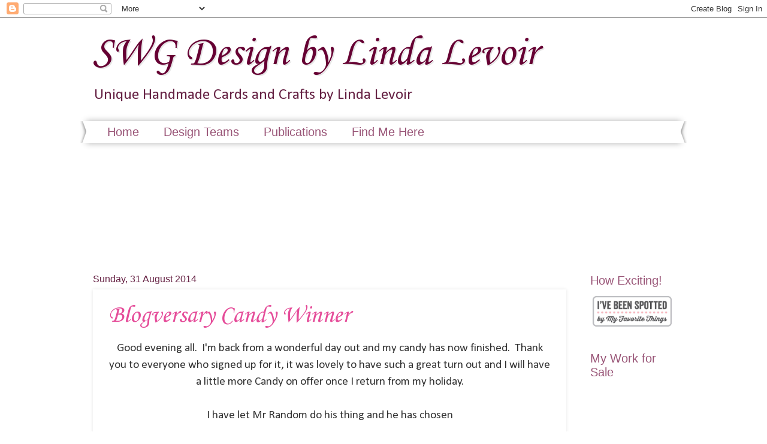

--- FILE ---
content_type: text/html; charset=UTF-8
request_url: https://stickywithglitter.blogspot.com/2014/08/
body_size: 34184
content:
<!DOCTYPE html>
<html class='v2' dir='ltr' xmlns='http://www.w3.org/1999/xhtml' xmlns:b='http://www.google.com/2005/gml/b' xmlns:data='http://www.google.com/2005/gml/data' xmlns:expr='http://www.google.com/2005/gml/expr'>
<head>
<link href='https://www.blogger.com/static/v1/widgets/335934321-css_bundle_v2.css' rel='stylesheet' type='text/css'/>
<meta content='j1EQgXQQAnVj-vFshdax9PWWBNNzuRFWERmKr_KAq2o' name='google-site-verification'/>
<meta content='width=1100' name='viewport'/>
<meta content='text/html; charset=UTF-8' http-equiv='Content-Type'/>
<meta content='blogger' name='generator'/>
<link href='https://stickywithglitter.blogspot.com/favicon.ico' rel='icon' type='image/x-icon'/>
<link href='https://stickywithglitter.blogspot.com/2014/08/' rel='canonical'/>
<link rel="alternate" type="application/atom+xml" title="SWG Design by Linda Levoir - Atom" href="https://stickywithglitter.blogspot.com/feeds/posts/default" />
<link rel="alternate" type="application/rss+xml" title="SWG Design by Linda Levoir - RSS" href="https://stickywithglitter.blogspot.com/feeds/posts/default?alt=rss" />
<link rel="service.post" type="application/atom+xml" title="SWG Design by Linda Levoir - Atom" href="https://www.blogger.com/feeds/4953032494373039912/posts/default" />
<!--Can't find substitution for tag [blog.ieCssRetrofitLinks]-->
<meta content='https://stickywithglitter.blogspot.com/2014/08/' property='og:url'/>
<meta content='SWG Design by Linda Levoir' property='og:title'/>
<meta content='Unique Handmade Cards and Crafts by Linda Levoir' property='og:description'/>
<title>SWG Design by Linda Levoir: August 2014</title>
<style type='text/css'>@font-face{font-family:'Calibri';font-style:normal;font-weight:400;font-display:swap;src:url(//fonts.gstatic.com/l/font?kit=J7afnpV-BGlaFfdAhLEY67FIEjg&skey=a1029226f80653a8&v=v15)format('woff2');unicode-range:U+0000-00FF,U+0131,U+0152-0153,U+02BB-02BC,U+02C6,U+02DA,U+02DC,U+0304,U+0308,U+0329,U+2000-206F,U+20AC,U+2122,U+2191,U+2193,U+2212,U+2215,U+FEFF,U+FFFD;}@font-face{font-family:'Corsiva';font-style:normal;font-weight:400;font-display:swap;src:url(//fonts.gstatic.com/l/font?kit=zOL84pjBmb1Z8oKb8rCr7O5Gs-A&skey=b9a50c359455acd3&v=v20)format('woff2');unicode-range:U+0000-00FF,U+0131,U+0152-0153,U+02BB-02BC,U+02C6,U+02DA,U+02DC,U+0304,U+0308,U+0329,U+2000-206F,U+20AC,U+2122,U+2191,U+2193,U+2212,U+2215,U+FEFF,U+FFFD;}</style>
<style id='page-skin-1' type='text/css'><!--
/*
-----------------------------------------------
Blogger Template Style
Name:     Watermark
Designer: Blogger
URL:      www.blogger.com
----------------------------------------------- */
/* Use this with templates/1ktemplate-*.html */
/* Content
----------------------------------------------- */
body {
font: normal normal 20px Calibri;
color: #333333;
background: transparent none no-repeat scroll center center;
}
html body .content-outer {
min-width: 0;
max-width: 100%;
width: 100%;
}
.content-outer {
font-size: 92%;
}
a:link {
text-decoration:none;
color: #e54c99;
}
a:visited {
text-decoration:none;
color: #e57fb2;
}
a:hover {
text-decoration:underline;
color: #995577;
}
.body-fauxcolumns .cap-top {
margin-top: 30px;
background: transparent none no-repeat scroll center center;
height: 400px;
}
.content-inner {
padding: 0;
}
/* Header
----------------------------------------------- */
.header-inner .Header .titlewrapper,
.header-inner .Header .descriptionwrapper {
padding-left: 20px;
padding-right: 20px;
}
.Header h1 {
font: normal normal 70px Corsiva;
color: #660033;
text-shadow: 2px 2px rgba(0, 0, 0, .1);
}
.Header h1 a {
color: #660033;
}
.Header .description {
font-size: 140%;
color: #662244;
}
/* Tabs
----------------------------------------------- */
.tabs-inner .section {
margin: 0 20px;
}
.tabs-inner .PageList, .tabs-inner .LinkList, .tabs-inner .Labels {
margin-left: -11px;
margin-right: -11px;
background-color: #ffffff;
border-top: 3px solid #ffffff;
border-bottom: 3px solid #ffffff;
-moz-box-shadow: 0 0 10px rgba(0, 0, 0, .3);
-webkit-box-shadow: 0 0 10px rgba(0, 0, 0, .3);
-goog-ms-box-shadow: 0 0 10px rgba(0, 0, 0, .3);
box-shadow: 0 0 10px rgba(0, 0, 0, .3);
}
.tabs-inner .PageList .widget-content,
.tabs-inner .LinkList .widget-content,
.tabs-inner .Labels .widget-content {
margin: -3px -11px;
background: transparent url(//www.blogblog.com/1kt/watermark/tabs_background_right_bubblegum.png)  no-repeat scroll right;
}
.tabs-inner .widget ul {
padding: 2px 25px;
max-height: 34px;
background: transparent url(//www.blogblog.com/1kt/watermark/tabs_background_left_bubblegum.png) no-repeat scroll left;
}
.tabs-inner .widget li {
border: none;
}
.tabs-inner .widget li a {
display: inline-block;
padding: .25em 1em;
font: normal normal 20px Verdana, Geneva, sans-serif;
color: #995577;
border-right: 1px solid transparent;
}
.tabs-inner .widget li:first-child a {
border-left: 1px solid transparent;
}
.tabs-inner .widget li.selected a, .tabs-inner .widget li a:hover {
color: #660033;
}
/* Headings
----------------------------------------------- */
h2 {
font: normal normal 20px Verdana, Geneva, sans-serif;
color: #995577;
margin: 0 0 .5em;
}
h2.date-header {
font: normal normal 16px Verdana, Geneva, sans-serif;
color: #662244;
}
/* Main
----------------------------------------------- */
.main-inner .column-center-inner,
.main-inner .column-left-inner,
.main-inner .column-right-inner {
padding: 0 5px;
}
.main-outer {
margin-top: 0;
background: transparent none no-repeat scroll top left;
}
.main-inner {
padding-top: 30px;
}
.main-cap-top {
position: relative;
}
.main-cap-top .cap-right {
position: absolute;
height: 0;
width: 100%;
bottom: 0;
background: transparent none repeat-x scroll bottom center;
}
.main-cap-top .cap-left {
position: absolute;
height: 245px;
width: 280px;
right: 0;
bottom: 0;
background: transparent none no-repeat scroll bottom left;
}
/* Posts
----------------------------------------------- */
.post-outer {
padding: 15px 20px;
margin: 0 0 25px;
background: #ffffff none repeat scroll top left;
_background-image: none;
border: solid 6px #ffffff;
-moz-box-shadow: 0 0 5px rgba(0, 0, 0, .1);
-webkit-box-shadow: 0 0 5px rgba(0, 0, 0, .1);
-goog-ms-box-shadow: 0 0 5px rgba(0, 0, 0, .1);
box-shadow: 0 0 5px rgba(0, 0, 0, .1);
}
h3.post-title {
font: normal normal 42px Corsiva;
margin: 0;
}
.comments h4 {
font: normal normal 42px Corsiva;
margin: 1em 0 0;
}
.post-body {
font-size: 105%;
line-height: 1.5;
position: relative;
}
.post-header {
margin: 0 0 1em;
color: #995577;
}
.post-footer {
margin: 10px 0 0;
padding: 10px 0 0;
color: #995577;
border-top: dashed 1px #777777;
}
#blog-pager {
font-size: 140%
}
#comments .comment-author {
padding-top: 1.5em;
border-top: dashed 1px #777777;
background-position: 0 1.5em;
}
#comments .comment-author:first-child {
padding-top: 0;
border-top: none;
}
.avatar-image-container {
margin: .2em 0 0;
}
/* Comments
----------------------------------------------- */
.comments .comments-content .icon.blog-author {
background-repeat: no-repeat;
background-image: url([data-uri]);
}
.comments .comments-content .loadmore a {
border-top: 1px solid #777777;
border-bottom: 1px solid #777777;
}
.comments .continue {
border-top: 2px solid #777777;
}
/* Widgets
----------------------------------------------- */
.widget ul, .widget #ArchiveList ul.flat {
padding: 0;
list-style: none;
}
.widget ul li, .widget #ArchiveList ul.flat li {
padding: .35em 0;
text-indent: 0;
border-top: dashed 1px #777777;
}
.widget ul li:first-child, .widget #ArchiveList ul.flat li:first-child {
border-top: none;
}
.widget .post-body ul {
list-style: disc;
}
.widget .post-body ul li {
border: none;
}
.widget .zippy {
color: #777777;
}
.post-body img, .post-body .tr-caption-container, .Profile img, .Image img,
.BlogList .item-thumbnail img {
padding: 5px;
background: #fff;
-moz-box-shadow: 1px 1px 5px rgba(0, 0, 0, .5);
-webkit-box-shadow: 1px 1px 5px rgba(0, 0, 0, .5);
-goog-ms-box-shadow: 1px 1px 5px rgba(0, 0, 0, .5);
box-shadow: 1px 1px 5px rgba(0, 0, 0, .5);
}
.post-body img, .post-body .tr-caption-container {
padding: 8px;
}
.post-body .tr-caption-container {
color: #333333;
}
.post-body .tr-caption-container img {
padding: 0;
background: transparent;
border: none;
-moz-box-shadow: 0 0 0 rgba(0, 0, 0, .1);
-webkit-box-shadow: 0 0 0 rgba(0, 0, 0, .1);
-goog-ms-box-shadow: 0 0 0 rgba(0, 0, 0, .1);
box-shadow: 0 0 0 rgba(0, 0, 0, .1);
}
/* Footer
----------------------------------------------- */
.footer-outer {
color:#333333;
background: #ffffff url(//www.blogblog.com/1kt/watermark/body_background_birds.png) repeat scroll top left;
}
.footer-outer a {
color: #e54c99;
}
.footer-outer a:visited {
color: #e57fb2;
}
.footer-outer a:hover {
color: #995577;
}
.footer-outer .widget h2 {
color: #995577;
}
/* Mobile
----------------------------------------------- */
body.mobile  {
background-size: 100% auto;
}
.mobile .body-fauxcolumn-outer {
background: transparent none repeat scroll top left;
}
html .mobile .mobile-date-outer {
border-bottom: none;
background: #ffffff none repeat scroll top left;
_background-image: none;
margin-bottom: 10px;
}
.mobile .main-inner .date-outer {
padding: 0;
}
.mobile .main-inner .date-header {
margin: 10px;
}
.mobile .main-cap-top {
z-index: -1;
}
.mobile .content-outer {
font-size: 100%;
}
.mobile .post-outer {
padding: 10px;
}
.mobile .main-cap-top .cap-left {
background: transparent none no-repeat scroll bottom left;
}
.mobile .body-fauxcolumns .cap-top {
margin: 0;
}
.mobile-link-button {
background: #ffffff none repeat scroll top left;
}
.mobile-link-button a:link, .mobile-link-button a:visited {
color: #e54c99;
}
.mobile-index-date .date-header {
color: #662244;
}
.mobile-index-contents {
color: #333333;
}
.mobile .tabs-inner .section {
margin: 0;
}
.mobile .tabs-inner .PageList {
margin-left: 0;
margin-right: 0;
}
.mobile .tabs-inner .PageList .widget-content {
margin: 0;
color: #660033;
background: #ffffff none repeat scroll top left;
}
.mobile .tabs-inner .PageList .widget-content .pagelist-arrow {
border-left: 1px solid transparent;
}
.post-body img, .post-body .tr-caption-container, .Profile img, .Image img,
.BlogList .item-thumbnail img {
padding: 0 !important;
border: none !important;
background: none !important;
-moz-box-shadow: 0px 0px 0px transparent !important;
-webkit-box-shadow: 0px 0px 0px transparent !important;
box-shadow: 0px 0px 0px transparent !important;
}
--></style>
<style id='template-skin-1' type='text/css'><!--
body {
min-width: 1010px;
}
.content-outer, .content-fauxcolumn-outer, .region-inner {
min-width: 1010px;
max-width: 1010px;
_width: 1010px;
}
.main-inner .columns {
padding-left: 0px;
padding-right: 180px;
}
.main-inner .fauxcolumn-center-outer {
left: 0px;
right: 180px;
/* IE6 does not respect left and right together */
_width: expression(this.parentNode.offsetWidth -
parseInt("0px") -
parseInt("180px") + 'px');
}
.main-inner .fauxcolumn-left-outer {
width: 0px;
}
.main-inner .fauxcolumn-right-outer {
width: 180px;
}
.main-inner .column-left-outer {
width: 0px;
right: 100%;
margin-left: -0px;
}
.main-inner .column-right-outer {
width: 180px;
margin-right: -180px;
}
#layout {
min-width: 0;
}
#layout .content-outer {
min-width: 0;
width: 800px;
}
#layout .region-inner {
min-width: 0;
width: auto;
}
--></style>
<link href='https://www.blogger.com/dyn-css/authorization.css?targetBlogID=4953032494373039912&amp;zx=739fdc4e-2b24-4c5e-92d1-706c25b45ab2' media='none' onload='if(media!=&#39;all&#39;)media=&#39;all&#39;' rel='stylesheet'/><noscript><link href='https://www.blogger.com/dyn-css/authorization.css?targetBlogID=4953032494373039912&amp;zx=739fdc4e-2b24-4c5e-92d1-706c25b45ab2' rel='stylesheet'/></noscript>
<meta name='google-adsense-platform-account' content='ca-host-pub-1556223355139109'/>
<meta name='google-adsense-platform-domain' content='blogspot.com'/>

</head>
<body class='loading variant-bubblegum'>
<div class='navbar section' id='navbar' name='Navbar'><div class='widget Navbar' data-version='1' id='Navbar1'><script type="text/javascript">
    function setAttributeOnload(object, attribute, val) {
      if(window.addEventListener) {
        window.addEventListener('load',
          function(){ object[attribute] = val; }, false);
      } else {
        window.attachEvent('onload', function(){ object[attribute] = val; });
      }
    }
  </script>
<div id="navbar-iframe-container"></div>
<script type="text/javascript" src="https://apis.google.com/js/platform.js"></script>
<script type="text/javascript">
      gapi.load("gapi.iframes:gapi.iframes.style.bubble", function() {
        if (gapi.iframes && gapi.iframes.getContext) {
          gapi.iframes.getContext().openChild({
              url: 'https://www.blogger.com/navbar/4953032494373039912?origin\x3dhttps://stickywithglitter.blogspot.com',
              where: document.getElementById("navbar-iframe-container"),
              id: "navbar-iframe"
          });
        }
      });
    </script><script type="text/javascript">
(function() {
var script = document.createElement('script');
script.type = 'text/javascript';
script.src = '//pagead2.googlesyndication.com/pagead/js/google_top_exp.js';
var head = document.getElementsByTagName('head')[0];
if (head) {
head.appendChild(script);
}})();
</script>
</div></div>
<div class='body-fauxcolumns'>
<div class='fauxcolumn-outer body-fauxcolumn-outer'>
<div class='cap-top'>
<div class='cap-left'></div>
<div class='cap-right'></div>
</div>
<div class='fauxborder-left'>
<div class='fauxborder-right'></div>
<div class='fauxcolumn-inner'>
</div>
</div>
<div class='cap-bottom'>
<div class='cap-left'></div>
<div class='cap-right'></div>
</div>
</div>
</div>
<div class='content'>
<div class='content-fauxcolumns'>
<div class='fauxcolumn-outer content-fauxcolumn-outer'>
<div class='cap-top'>
<div class='cap-left'></div>
<div class='cap-right'></div>
</div>
<div class='fauxborder-left'>
<div class='fauxborder-right'></div>
<div class='fauxcolumn-inner'>
</div>
</div>
<div class='cap-bottom'>
<div class='cap-left'></div>
<div class='cap-right'></div>
</div>
</div>
</div>
<div class='content-outer'>
<div class='content-cap-top cap-top'>
<div class='cap-left'></div>
<div class='cap-right'></div>
</div>
<div class='fauxborder-left content-fauxborder-left'>
<div class='fauxborder-right content-fauxborder-right'></div>
<div class='content-inner'>
<header>
<div class='header-outer'>
<div class='header-cap-top cap-top'>
<div class='cap-left'></div>
<div class='cap-right'></div>
</div>
<div class='fauxborder-left header-fauxborder-left'>
<div class='fauxborder-right header-fauxborder-right'></div>
<div class='region-inner header-inner'>
<div class='header section' id='header' name='Header'><div class='widget Header' data-version='1' id='Header1'>
<div id='header-inner'>
<div class='titlewrapper'>
<h1 class='title'>
<a href='https://stickywithglitter.blogspot.com/'>
SWG Design by Linda Levoir
</a>
</h1>
</div>
<div class='descriptionwrapper'>
<p class='description'><span>Unique Handmade Cards and Crafts by Linda Levoir</span></p>
</div>
</div>
</div></div>
</div>
</div>
<div class='header-cap-bottom cap-bottom'>
<div class='cap-left'></div>
<div class='cap-right'></div>
</div>
</div>
</header>
<div class='tabs-outer'>
<div class='tabs-cap-top cap-top'>
<div class='cap-left'></div>
<div class='cap-right'></div>
</div>
<div class='fauxborder-left tabs-fauxborder-left'>
<div class='fauxborder-right tabs-fauxborder-right'></div>
<div class='region-inner tabs-inner'>
<div class='tabs section' id='crosscol' name='Cross-column'><div class='widget PageList' data-version='1' id='PageList1'>
<h2>Pages</h2>
<div class='widget-content'>
<ul>
<li>
<a href='https://stickywithglitter.blogspot.com/'>Home</a>
</li>
<li>
<a href='https://stickywithglitter.blogspot.com/p/design-teams.html'>Design Teams</a>
</li>
<li>
<a href='https://stickywithglitter.blogspot.com/p/publications.html'>Publications</a>
</li>
<li>
<a href='https://stickywithglitter.blogspot.com/p/social-media-links.html'>Find Me Here</a>
</li>
</ul>
<div class='clear'></div>
</div>
</div></div>
<div class='tabs section' id='crosscol-overflow' name='Cross-Column 2'><div class='widget Followers' data-version='1' id='Followers1'>
<h2 class='title'>My Lovely Followers</h2>
<div class='widget-content'>
<div id='Followers1-wrapper'>
<div style='margin-right:2px;'>
<div><script type="text/javascript" src="https://apis.google.com/js/platform.js"></script>
<div id="followers-iframe-container"></div>
<script type="text/javascript">
    window.followersIframe = null;
    function followersIframeOpen(url) {
      gapi.load("gapi.iframes", function() {
        if (gapi.iframes && gapi.iframes.getContext) {
          window.followersIframe = gapi.iframes.getContext().openChild({
            url: url,
            where: document.getElementById("followers-iframe-container"),
            messageHandlersFilter: gapi.iframes.CROSS_ORIGIN_IFRAMES_FILTER,
            messageHandlers: {
              '_ready': function(obj) {
                window.followersIframe.getIframeEl().height = obj.height;
              },
              'reset': function() {
                window.followersIframe.close();
                followersIframeOpen("https://www.blogger.com/followers/frame/4953032494373039912?colors\x3dCgt0cmFuc3BhcmVudBILdHJhbnNwYXJlbnQaByMzMzMzMzMiByNlNTRjOTkqC3RyYW5zcGFyZW50MgcjOTk1NTc3OgcjMzMzMzMzQgcjZTU0Yzk5SgcjNzc3Nzc3UgcjZTU0Yzk5Wgt0cmFuc3BhcmVudA%3D%3D\x26pageSize\x3d21\x26hl\x3den-GB\x26origin\x3dhttps://stickywithglitter.blogspot.com");
              },
              'open': function(url) {
                window.followersIframe.close();
                followersIframeOpen(url);
              }
            }
          });
        }
      });
    }
    followersIframeOpen("https://www.blogger.com/followers/frame/4953032494373039912?colors\x3dCgt0cmFuc3BhcmVudBILdHJhbnNwYXJlbnQaByMzMzMzMzMiByNlNTRjOTkqC3RyYW5zcGFyZW50MgcjOTk1NTc3OgcjMzMzMzMzQgcjZTU0Yzk5SgcjNzc3Nzc3UgcjZTU0Yzk5Wgt0cmFuc3BhcmVudA%3D%3D\x26pageSize\x3d21\x26hl\x3den-GB\x26origin\x3dhttps://stickywithglitter.blogspot.com");
  </script></div>
</div>
</div>
<div class='clear'></div>
</div>
</div></div>
</div>
</div>
<div class='tabs-cap-bottom cap-bottom'>
<div class='cap-left'></div>
<div class='cap-right'></div>
</div>
</div>
<div class='main-outer'>
<div class='main-cap-top cap-top'>
<div class='cap-left'></div>
<div class='cap-right'></div>
</div>
<div class='fauxborder-left main-fauxborder-left'>
<div class='fauxborder-right main-fauxborder-right'></div>
<div class='region-inner main-inner'>
<div class='columns fauxcolumns'>
<div class='fauxcolumn-outer fauxcolumn-center-outer'>
<div class='cap-top'>
<div class='cap-left'></div>
<div class='cap-right'></div>
</div>
<div class='fauxborder-left'>
<div class='fauxborder-right'></div>
<div class='fauxcolumn-inner'>
</div>
</div>
<div class='cap-bottom'>
<div class='cap-left'></div>
<div class='cap-right'></div>
</div>
</div>
<div class='fauxcolumn-outer fauxcolumn-left-outer'>
<div class='cap-top'>
<div class='cap-left'></div>
<div class='cap-right'></div>
</div>
<div class='fauxborder-left'>
<div class='fauxborder-right'></div>
<div class='fauxcolumn-inner'>
</div>
</div>
<div class='cap-bottom'>
<div class='cap-left'></div>
<div class='cap-right'></div>
</div>
</div>
<div class='fauxcolumn-outer fauxcolumn-right-outer'>
<div class='cap-top'>
<div class='cap-left'></div>
<div class='cap-right'></div>
</div>
<div class='fauxborder-left'>
<div class='fauxborder-right'></div>
<div class='fauxcolumn-inner'>
</div>
</div>
<div class='cap-bottom'>
<div class='cap-left'></div>
<div class='cap-right'></div>
</div>
</div>
<!-- corrects IE6 width calculation -->
<div class='columns-inner'>
<div class='column-center-outer'>
<div class='column-center-inner'>
<div class='main section' id='main' name='Main'><div class='widget Blog' data-version='1' id='Blog1'>
<div class='blog-posts hfeed'>

          <div class="date-outer">
        
<h2 class='date-header'><span>Sunday, 31 August 2014</span></h2>

          <div class="date-posts">
        
<div class='post-outer'>
<div class='post hentry' itemprop='blogPost' itemscope='itemscope' itemtype='http://schema.org/BlogPosting'>
<meta content='https://blogger.googleusercontent.com/img/b/R29vZ2xl/AVvXsEjdKrR2QSOPJo38BagaFXvduMmhEDNNmzID59f2Qx5pcPgV7UDTYSy0OLY8m2zi2u_fCZ0GUyR-yFz9SnwmVXt3mDdfWx2KBF0K92OIvIrPhnAdbg_OCBP-TUpcDkblKmhUnqZ76XyYwofd/s1600/Candy+Blogversary.png' itemprop='image_url'/>
<meta content='4953032494373039912' itemprop='blogId'/>
<meta content='2338182881477274067' itemprop='postId'/>
<a name='2338182881477274067'></a>
<h3 class='post-title entry-title' itemprop='name'>
<a href='https://stickywithglitter.blogspot.com/2014/08/blogversary-candy-winner.html'>Blogversary Candy Winner</a>
</h3>
<div class='post-header'>
<div class='post-header-line-1'></div>
</div>
<div class='post-body entry-content' id='post-body-2338182881477274067' itemprop='description articleBody'>
<div style="text-align: center;">
Good evening all. &nbsp;I'm back from a wonderful day out and my candy has now finished. &nbsp;Thank you to everyone who signed up for it, it was lovely to have such a great turn out and I will have a little more Candy on offer once I return from my holiday.</div>
<div style="text-align: center;">
<br /></div>
<div style="text-align: center;">
I have let Mr Random do his thing and he has chosen</div>
<div style="text-align: center;">
<br /></div>
<div style="text-align: center;">
<br /></div>
<div class="separator" style="clear: both; text-align: center;">
<a href="https://blogger.googleusercontent.com/img/b/R29vZ2xl/AVvXsEjdKrR2QSOPJo38BagaFXvduMmhEDNNmzID59f2Qx5pcPgV7UDTYSy0OLY8m2zi2u_fCZ0GUyR-yFz9SnwmVXt3mDdfWx2KBF0K92OIvIrPhnAdbg_OCBP-TUpcDkblKmhUnqZ76XyYwofd/s1600/Candy+Blogversary.png" imageanchor="1" style="margin-left: 1em; margin-right: 1em;"><img border="0" src="https://blogger.googleusercontent.com/img/b/R29vZ2xl/AVvXsEjdKrR2QSOPJo38BagaFXvduMmhEDNNmzID59f2Qx5pcPgV7UDTYSy0OLY8m2zi2u_fCZ0GUyR-yFz9SnwmVXt3mDdfWx2KBF0K92OIvIrPhnAdbg_OCBP-TUpcDkblKmhUnqZ76XyYwofd/s1600/Candy+Blogversary.png" /></a></div>
<div class="separator" style="clear: both; text-align: center;">
<br /></div>
<div class="separator" style="clear: both; text-align: center;">
number 56! That's you <a href="http://astridcreative.blogspot.co.uk/">Astrid</a>! Congratulations!</div>
<div class="separator" style="clear: both; text-align: center;">
<br /></div>
<div class="separator" style="clear: both; text-align: center;">
Please email me at linda.levoir@gmail.com with your snail mail and I'll get it packaged up and sent out to you (I'm going on holiday on Wednesday, so I'll try to get it sent before I go, if not I'll get it sent out to you once I return on the 8th September).</div>
<div class="separator" style="clear: both; text-align: center;">
<br /></div>
<div class="separator" style="clear: both; text-align: center;">
Thank you again to everyone who signed up and to all my followers new and old and those who leave me lovely comments. &nbsp;I really do appreciate each and every one of you : ) x x</div>
<div style="text-align: center;">
<br /></div>
<div style="text-align: center;">
<br /></div>
<div style="text-align: center;">
<img border="0" src="https://lh3.googleusercontent.com/blogger_img_proxy/AEn0k_vzb1OeClRcliEDVvTxH29RiWAWM2BA9lx5DUeGyWCI9_VAjSexhIOi3YjQhfWdUfpKdE3mw3adUzcNAR8m2aaNmHYgXewqLHDg0ZnGl4yI6T_Enso884Xj9UqRRV2XA7tt03b4xh95i7KtqYwzDkicJ5UpRMwGHgfzHxIRmp2_ygpBfvxA9Uot=s0-d" style="-moz-background-inline-policy: continuous; background: none repeat scroll 0% 0% transparent; border: medium none;" width="150"> </div>
<div style='clear: both;'></div>
</div>
<div class='post-footer'>
<div class='post-footer-line post-footer-line-1'><span class='post-author vcard'>
Posted by
<span class='fn' itemprop='author' itemscope='itemscope' itemtype='http://schema.org/Person'>
<meta content='https://www.blogger.com/profile/17813884344130086587' itemprop='url'/>
<a class='g-profile' href='https://www.blogger.com/profile/17813884344130086587' rel='author' title='author profile'>
<span itemprop='name'>Linda Levoir</span>
</a>
</span>
</span>
<span class='post-timestamp'>
at
<meta content='https://stickywithglitter.blogspot.com/2014/08/blogversary-candy-winner.html' itemprop='url'/>
<a class='timestamp-link' href='https://stickywithglitter.blogspot.com/2014/08/blogversary-candy-winner.html' rel='bookmark' title='permanent link'><abbr class='published' itemprop='datePublished' title='2014-08-31T20:28:00+01:00'>20:28</abbr></a>
</span>
<span class='post-comment-link'>
<a class='comment-link' href='https://stickywithglitter.blogspot.com/2014/08/blogversary-candy-winner.html#comment-form' onclick=''>
5 comments:
  </a>
</span>
<span class='post-icons'>
</span>
<div class='post-share-buttons goog-inline-block'>
<a class='goog-inline-block share-button sb-email' href='https://www.blogger.com/share-post.g?blogID=4953032494373039912&postID=2338182881477274067&target=email' target='_blank' title='Email This'><span class='share-button-link-text'>Email This</span></a><a class='goog-inline-block share-button sb-blog' href='https://www.blogger.com/share-post.g?blogID=4953032494373039912&postID=2338182881477274067&target=blog' onclick='window.open(this.href, "_blank", "height=270,width=475"); return false;' target='_blank' title='BlogThis!'><span class='share-button-link-text'>BlogThis!</span></a><a class='goog-inline-block share-button sb-twitter' href='https://www.blogger.com/share-post.g?blogID=4953032494373039912&postID=2338182881477274067&target=twitter' target='_blank' title='Share to X'><span class='share-button-link-text'>Share to X</span></a><a class='goog-inline-block share-button sb-facebook' href='https://www.blogger.com/share-post.g?blogID=4953032494373039912&postID=2338182881477274067&target=facebook' onclick='window.open(this.href, "_blank", "height=430,width=640"); return false;' target='_blank' title='Share to Facebook'><span class='share-button-link-text'>Share to Facebook</span></a><a class='goog-inline-block share-button sb-pinterest' href='https://www.blogger.com/share-post.g?blogID=4953032494373039912&postID=2338182881477274067&target=pinterest' target='_blank' title='Share to Pinterest'><span class='share-button-link-text'>Share to Pinterest</span></a>
</div>
<span class='post-backlinks post-comment-link'>
</span>
</div>
<div class='post-footer-line post-footer-line-2'><span class='post-labels'>
</span>
</div>
<div class='post-footer-line post-footer-line-3'><span class='post-location'>
</span>
</div>
</div>
</div>
</div>
<div class='post-outer'>
<div class='post hentry' itemprop='blogPost' itemscope='itemscope' itemtype='http://schema.org/BlogPosting'>
<meta content='https://blogger.googleusercontent.com/img/b/R29vZ2xl/AVvXsEhS2PgcaTUpBVSrSxZHXcjwFO379xmBTqkzPcerN6Vbv_pHhsh-Q5qw1HvRwA0sBuJhIiX7lfaXj6wNiif3nhxGrzOEzVMGIEIwoa7Fe-_UghQUKCbhvystXko-1HU05L66rX__cdjqkhM-/s1600/Blogversary+Candy.png' itemprop='image_url'/>
<meta content='4953032494373039912' itemprop='blogId'/>
<meta content='2777587348691024769' itemprop='postId'/>
<a name='2777587348691024769'></a>
<h3 class='post-title entry-title' itemprop='name'>
<a href='https://stickywithglitter.blogspot.com/2014/07/blogversary-candy.html'>Blogversary Candy</a>
</h3>
<div class='post-header'>
<div class='post-header-line-1'></div>
</div>
<div class='post-body entry-content' id='post-body-2777587348691024769' itemprop='description articleBody'>
<div style="text-align: center;">
**This post will remain sticky until 31st August 2014. &nbsp;Please scroll down for more recent posts**</div>
<div style="text-align: center;">
<br /></div>
<div style="text-align: center;">
Good morning to all my lovely followers and visitors. &nbsp;My blog is now 1 year old (well it's a few weeks older I'm a little late going live with this because I wanted to sort some very nice Candy), it's really hard to think that I've actually been doing this for a whole year now, and when I look back at my first posts I really have come a very long way....I still feel like a noob though!</div>
<div style="text-align: center;">
<br /></div>
<div style="text-align: center;">
Anyway to celebrate and to thank all my lovely followers who have joined me on my journey of discoveries in crafting, I'd like to offer some Candy.</div>
<div style="text-align: center;">
<br /></div>
<div class="separator" style="clear: both; text-align: center;">
<a href="https://blogger.googleusercontent.com/img/b/R29vZ2xl/AVvXsEhS2PgcaTUpBVSrSxZHXcjwFO379xmBTqkzPcerN6Vbv_pHhsh-Q5qw1HvRwA0sBuJhIiX7lfaXj6wNiif3nhxGrzOEzVMGIEIwoa7Fe-_UghQUKCbhvystXko-1HU05L66rX__cdjqkhM-/s1600/Blogversary+Candy.png" imageanchor="1" style="margin-left: 1em; margin-right: 1em;"><img border="0" height="482" src="https://blogger.googleusercontent.com/img/b/R29vZ2xl/AVvXsEhS2PgcaTUpBVSrSxZHXcjwFO379xmBTqkzPcerN6Vbv_pHhsh-Q5qw1HvRwA0sBuJhIiX7lfaXj6wNiif3nhxGrzOEzVMGIEIwoa7Fe-_UghQUKCbhvystXko-1HU05L66rX__cdjqkhM-/s1600/Blogversary+Candy.png" width="640" /></a></div>
<div style="text-align: center;">
<br /></div>
<div style="text-align: center;">
It's a bit tricky to see everything in the photo, so I've listed all the items below:</div>
<div style="text-align: center;">
<br /></div>
<ol>
<li style="text-align: center;">Rubber Stamp - LDRS, Saturated Canary - Breeze&nbsp;</li>
<li style="text-align: center;">Rubber Stamp - LDRS, Candibean - Penny's Little Owls&nbsp;</li>
<li style="text-align: center;">Rubber Stamp - Magnolia -Tilda with Lovely Lace Shoes&nbsp;</li>
<li style="text-align: center;">Rubber Stamp - Magnolia - Tilda with Bunny Balloon</li>
<li style="text-align: center;">Rubber Stamp - La-La Land Crafts - Paper Doll Marci - Hearts</li>
<li style="text-align: center;">Rubber Stamp - La-La Land Crafts - Beautiful Day Sentiment Set</li>
<li style="text-align: center;">Rubber Stamp - La-La Land Crafts -Secret Admirer Luka</li>
<li style="text-align: center;">Rubber Stamp - Kraftin' Kimmie - Sarah Shopper</li>
<li style="text-align: center;">Rubber Stamp - Whimsy, Elizabeth Bell - Goldie Locks&nbsp;</li>
<li style="text-align: center;">6 x 6 Paper Pad - My Mind's Eye -Sky's the Limit - Spread Your Wings and Fly&nbsp;</li>
<li style="text-align: center;">6.5 x 6.5 Paper Pad - Kaiser Kraft - These Days</li>
<li style="text-align: center;">6.5 x 6.5 &nbsp;Paper Pad - Kaiser Kraft - Rock Pool</li>
<li style="text-align: center;">1 Bunch White, Mulberry Paper Roses - 30 mm</li>
<li style="text-align: center;">1 Bunch Yellow/White Mulberry Paper Roses - 30 mm</li>
<li style="text-align: center;">2 &nbsp;Bunches Purple, Mulberry Paper Roses - 15 mm</li>
<li style="text-align: center;">Pink, Lilac and Purple Mulberry Paper Gardenias x 12</li>
<li style="text-align: center;">White, Pale Pink &amp; Deep Pink Cosmos Daisies</li>
<li style="text-align: center;">Bunch Pink, Mulberry Paper Blossom&nbsp;</li>
<li style="text-align: center;">Ribbon, various&nbsp;</li>
<li style="text-align: center;">Vintage Seam Binding, Various Colours</li>
<li style="text-align: center;">Hemp Twine, Various Colours</li>
<li style="text-align: center;">Variety of Charms</li>
<li style="text-align: center;">Variety of Diamante/Pearl Embellishments</li>
</ol>
<div style="text-align: center;">
To enter all you need to do is:</div>
<div style="text-align: center;">
<br /></div>
<div style="text-align: center;">
Be (or become) a follower of this blog.</div>
<div style="text-align: center;">
Click on the linky at the bottom of this page and add your details.</div>
<div style="text-align: center;">
Post the pic above in your side bar with a link back to this blog (if you are not sure how to do this I have a small tutorial on how to. &nbsp;Just click on the Tutorials tab at the top of my page to take you there .</div>
<div style="text-align: center;">
<br /></div>
<div style="text-align: center;">
That's it, simples!</div>
<div style="text-align: center;">
<br /></div>
<div style="text-align: center;">
Please no Candy only blogs, I will check before I announce my winner : )</div>
<div style="text-align: center;">
<br /></div>
<div style="text-align: center;">
Hope you like it. &nbsp;This Candy will be drawn on August 31st. Good luck! &nbsp;: ) x x</div>
<div style="text-align: center;">
<br /></div>
<div style="text-align: center;">
<img border="0" src="https://lh3.googleusercontent.com/blogger_img_proxy/AEn0k_vzb1OeClRcliEDVvTxH29RiWAWM2BA9lx5DUeGyWCI9_VAjSexhIOi3YjQhfWdUfpKdE3mw3adUzcNAR8m2aaNmHYgXewqLHDg0ZnGl4yI6T_Enso884Xj9UqRRV2XA7tt03b4xh95i7KtqYwzDkicJ5UpRMwGHgfzHxIRmp2_ygpBfvxA9Uot=s0-d" style="-moz-background-inline-policy: continuous; background: none repeat scroll 0% 0% transparent; border: medium none;" width="150"> </div>
<br />
<!-- start InLinkz script --><br />
<div class="InLinkzContainer" id="428717">
<a href="http://new.inlinkz.com//luwpview.php?id=428717" rel="nofollow" title="click to view in an external page.">An InLinkz Link-up</a></div>
<script src="//static.inlinkz.com/cs2.js?v=007" type="text/javascript"></script><br />
<!-- end InLinkz script -->
<div style='clear: both;'></div>
</div>
<div class='post-footer'>
<div class='post-footer-line post-footer-line-1'><span class='post-author vcard'>
Posted by
<span class='fn' itemprop='author' itemscope='itemscope' itemtype='http://schema.org/Person'>
<meta content='https://www.blogger.com/profile/17813884344130086587' itemprop='url'/>
<a class='g-profile' href='https://www.blogger.com/profile/17813884344130086587' rel='author' title='author profile'>
<span itemprop='name'>Linda Levoir</span>
</a>
</span>
</span>
<span class='post-timestamp'>
at
<meta content='https://stickywithglitter.blogspot.com/2014/07/blogversary-candy.html' itemprop='url'/>
<a class='timestamp-link' href='https://stickywithglitter.blogspot.com/2014/07/blogversary-candy.html' rel='bookmark' title='permanent link'><abbr class='published' itemprop='datePublished' title='2014-08-31T20:00:00+01:00'>20:00</abbr></a>
</span>
<span class='post-comment-link'>
<a class='comment-link' href='https://stickywithglitter.blogspot.com/2014/07/blogversary-candy.html#comment-form' onclick=''>
39 comments:
  </a>
</span>
<span class='post-icons'>
</span>
<div class='post-share-buttons goog-inline-block'>
<a class='goog-inline-block share-button sb-email' href='https://www.blogger.com/share-post.g?blogID=4953032494373039912&postID=2777587348691024769&target=email' target='_blank' title='Email This'><span class='share-button-link-text'>Email This</span></a><a class='goog-inline-block share-button sb-blog' href='https://www.blogger.com/share-post.g?blogID=4953032494373039912&postID=2777587348691024769&target=blog' onclick='window.open(this.href, "_blank", "height=270,width=475"); return false;' target='_blank' title='BlogThis!'><span class='share-button-link-text'>BlogThis!</span></a><a class='goog-inline-block share-button sb-twitter' href='https://www.blogger.com/share-post.g?blogID=4953032494373039912&postID=2777587348691024769&target=twitter' target='_blank' title='Share to X'><span class='share-button-link-text'>Share to X</span></a><a class='goog-inline-block share-button sb-facebook' href='https://www.blogger.com/share-post.g?blogID=4953032494373039912&postID=2777587348691024769&target=facebook' onclick='window.open(this.href, "_blank", "height=430,width=640"); return false;' target='_blank' title='Share to Facebook'><span class='share-button-link-text'>Share to Facebook</span></a><a class='goog-inline-block share-button sb-pinterest' href='https://www.blogger.com/share-post.g?blogID=4953032494373039912&postID=2777587348691024769&target=pinterest' target='_blank' title='Share to Pinterest'><span class='share-button-link-text'>Share to Pinterest</span></a>
</div>
<span class='post-backlinks post-comment-link'>
</span>
</div>
<div class='post-footer-line post-footer-line-2'><span class='post-labels'>
</span>
</div>
<div class='post-footer-line post-footer-line-3'><span class='post-location'>
</span>
</div>
</div>
</div>
</div>
<div class='post-outer'>
<div class='post hentry' itemprop='blogPost' itemscope='itemscope' itemtype='http://schema.org/BlogPosting'>
<meta content='https://blogger.googleusercontent.com/img/b/R29vZ2xl/AVvXsEgLK1DDRqoDwnME24FTB_7TKr434-hH0wII5cTllFh34-ob4QcY_mj_wyfUnTfc7IbZQXk2t4BdwewQb5DTL_PVpexOgQiCb3med7sR25IOpbO5dCKPymYdyi-eHx-8dy9uSiL_2fn5In-H/s1600/Aquarius+Tilda.png' itemprop='image_url'/>
<meta content='4953032494373039912' itemprop='blogId'/>
<meta content='5570171936297933214' itemprop='postId'/>
<a name='5570171936297933214'></a>
<h3 class='post-title entry-title' itemprop='name'>
<a href='https://stickywithglitter.blogspot.com/2014/08/aquarius-tilda-glitter-gems-and-pearls.html'>Aquarius Tilda - Glitter, Gems and Pearls at Totally Tilda.</a>
</h3>
<div class='post-header'>
<div class='post-header-line-1'></div>
</div>
<div class='post-body entry-content' id='post-body-5570171936297933214' itemprop='description articleBody'>
<div style="text-align: center;">
Happy Sunday everyone! It certainly is for me because I'm off to York today to have lunch at Betty's Tea Rooms with my friend Emily. &nbsp;I was given a voucher for my birthday and just haven't gotten around to using it yet, so really looking forward to it. &nbsp;I always love eating there, even if you do have to queue, (and you always do), quite a bit to get in.</div>
<div style="text-align: center;">
<br /></div>
<div style="text-align: center;">
But before I rush off to be a lady who lunches, I'm here to share my latest card for the new challenge over at <a href="http://totallytilda.blogspot.co.uk/">Totally Tilda</a>. &nbsp;It's dead easy this time so we're hoping to see lots of entries. You just need some gems (any sort) some glitter, and some kind of pearls on your card....and a stamped Magnolia Tilda of course! : )</div>
<div style="text-align: center;">
<br /></div>
<div style="text-align: center;">
I chose to use Aquarius Tilda., you can get her from <a href="http://bunnyzoescrafts.com/">Bunny Zoe's Crafts</a>&nbsp;. I've had this stamp for some time now, but this is the first chance I've had to use it, I thought she would go perfectly with this theme. &nbsp;I chose Turquoise because she's the Water Carrier and I chose Lilac because Amethyst is Aquarius's birthstone, plus the 2 colours look so lovely together.</div>
<div style="text-align: center;">
<br /></div>
<div style="text-align: center;">
The papers are from a LotV pad called <a href="http://liliofthevalley.co.uk/acatalog/Paper-Pad---Timeless-Victorian.html">Timeless Victorian</a>. &nbsp;I've inked them all with Walnut Stain distress ink and hand stitched them. The Shape is cut with a Grand Nestie set from Spellbinders, this is labels 1 I think. I popped a little cheescloth behind the layers.</div>
<div style="text-align: center;">
<br /></div>
<div class="separator" style="clear: both; text-align: center;">
<a href="https://blogger.googleusercontent.com/img/b/R29vZ2xl/AVvXsEgLK1DDRqoDwnME24FTB_7TKr434-hH0wII5cTllFh34-ob4QcY_mj_wyfUnTfc7IbZQXk2t4BdwewQb5DTL_PVpexOgQiCb3med7sR25IOpbO5dCKPymYdyi-eHx-8dy9uSiL_2fn5In-H/s1600/Aquarius+Tilda.png" imageanchor="1" style="margin-left: 1em; margin-right: 1em;"><img border="0" height="610" src="https://blogger.googleusercontent.com/img/b/R29vZ2xl/AVvXsEgLK1DDRqoDwnME24FTB_7TKr434-hH0wII5cTllFh34-ob4QcY_mj_wyfUnTfc7IbZQXk2t4BdwewQb5DTL_PVpexOgQiCb3med7sR25IOpbO5dCKPymYdyi-eHx-8dy9uSiL_2fn5In-H/s1600/Aquarius+Tilda.png" width="640" /></a></div>
<div style="text-align: center;">
<br /></div>
<div style="text-align: center;">
I coloured her with my Copics and decided to colour her hair turquoise too, doesn't it look pretty? &nbsp;I've fussy cut her out and then mounted her with foam tape on a couple of ovals cut from the &nbsp;<a href="http://www.diestodiefor.com/proddetail.php?prod=mft-piercedovalstax">MFT Pierced Oval Stax</a> set. There is glitter all over that strem of water, but it's very hard to pick up on camera, there is also glitter on the beautiful butterfly from <a href="https://www.etsy.com/shop/karlaskreativekorner">Karla's Kreative Korner</a> though that you can see in the photo. I think she looks like she's watering the flowers, don't you?</div>
<div style="text-align: center;">
<br /></div>
<div class="separator" style="clear: both; text-align: center;">
<a href="https://blogger.googleusercontent.com/img/b/R29vZ2xl/AVvXsEjDEJmPnBuL2tRwCnGqWCUaorBXtwscn73ckoBrrleY3FvuPkM_pKQ8Zw93Pvt_mohoU-HQ_Zekk8lpthfCuZrPgA8JLCw8fl3v98irycqkbHTA8dZpnzb07FeHb1wP-DTtVdYYRVSaUBZR/s1600/Aquarius+Tilda+Bow.png" imageanchor="1" style="margin-left: 1em; margin-right: 1em;"><img border="0" height="474" src="https://blogger.googleusercontent.com/img/b/R29vZ2xl/AVvXsEjDEJmPnBuL2tRwCnGqWCUaorBXtwscn73ckoBrrleY3FvuPkM_pKQ8Zw93Pvt_mohoU-HQ_Zekk8lpthfCuZrPgA8JLCw8fl3v98irycqkbHTA8dZpnzb07FeHb1wP-DTtVdYYRVSaUBZR/s1600/Aquarius+Tilda+Bow.png" width="640" /></a></div>
<div style="text-align: center;">
<br /></div>
<div style="text-align: center;">
The cheesecloth, satin ribbon, spotty organza ribbon, lace,flat back pearls and most of the flowers all come from The Ribbon Girl. That beautiful pearl and gem encrusted embellishment on the bow is from <a href="http://www.thehandcraftedcardcompany.co.uk/cardcrafts/4030-diamante-embellishments.asp">The Handcrafted Card Company.</a></div>
<div style="text-align: center;">
<br /></div>
<div class="separator" style="clear: both; text-align: center;">
<a href="https://blogger.googleusercontent.com/img/b/R29vZ2xl/AVvXsEjj1nbZWXNsLddqXfxVLV6iaaTzBNfG6iUXrQLdigMUEdBHTuL_KWzkuUzs5uBrHFOMd6OalpUgEYhs5cGcKhOIvglrq-ez_hxK_PSHUx3Mp1cGt54Nvt7CqE39xnwNAPitK4SSXwm4qdoJ/s1600/Aquarius+Tilda+Arty.png" imageanchor="1" style="margin-left: 1em; margin-right: 1em;"><img border="0" height="450" src="https://blogger.googleusercontent.com/img/b/R29vZ2xl/AVvXsEjj1nbZWXNsLddqXfxVLV6iaaTzBNfG6iUXrQLdigMUEdBHTuL_KWzkuUzs5uBrHFOMd6OalpUgEYhs5cGcKhOIvglrq-ez_hxK_PSHUx3Mp1cGt54Nvt7CqE39xnwNAPitK4SSXwm4qdoJ/s1600/Aquarius+Tilda+Arty.png" width="640" /></a></div>
<div style="text-align: center;">
<br /></div>
<div style="text-align: center;">
The pearl string is from <a href="http://www.liveandlovecrafts.com/">Live and Love Crafts.</a> The inside is simply decorated to complement the front.</div>
<div style="text-align: center;">
<br /></div>
<div class="separator" style="clear: both; text-align: center;">
<a href="https://blogger.googleusercontent.com/img/b/R29vZ2xl/AVvXsEjw9FbwWk5T5_j1S1LyRfBJE4atN9opMBV0H4CBxrK0J_QxqLPYGmVpngBIuPITrx2sVBwlbAbRbweQIQuLjST_MYAFyfJaq31CcKNXQN-phcI7aJV4usevFkAcAw9SgBT_v8LF_5UkbJmu/s1600/Aquarius+Tilda+Inside.png" imageanchor="1" style="margin-left: 1em; margin-right: 1em;"><img border="0" height="640" src="https://blogger.googleusercontent.com/img/b/R29vZ2xl/AVvXsEjw9FbwWk5T5_j1S1LyRfBJE4atN9opMBV0H4CBxrK0J_QxqLPYGmVpngBIuPITrx2sVBwlbAbRbweQIQuLjST_MYAFyfJaq31CcKNXQN-phcI7aJV4usevFkAcAw9SgBT_v8LF_5UkbJmu/s1600/Aquarius+Tilda+Inside.png" width="582" /></a></div>
<div class="separator" style="clear: both; text-align: center;">
<br /></div>
<div class="separator" style="clear: both; text-align: center;">
<strike>This card is for sale here</strike></div>
<div class="separator" style="clear: both; text-align: center;">
This card is now sold</div>
<div class="separator" style="clear: both; text-align: center;">
<br /></div>
<div class="separator" style="clear: both; text-align: center;">
<a href="https://www.etsy.com/uk/shop/SWGOriginalDesigns"><img alt="ETSY" src="//3.bp.blogspot.com/-vU57CVqy4wg/TsreWuj4EeI/AAAAAAAAUCI/ebsl2tKvuh4/s187/etsy.jpg"></a></div>
<div style="text-align: center;">
<br /></div>
<div style="text-align: center;">
I do hope you like my inspiration today and that you join in with us if you can, we're sponsored by the lovely Nikki from</div>
<div style="text-align: center;">
<br /></div>
<div style="text-align: center;">
<a href="http://www.bunnyzoescrafts.com/"><img alt="gif maker" height="200" src="https://blogger.googleusercontent.com/img/proxy/AVvXsEggWMJmsk5vgqPS3eCAoIDljbZ2nTyf7p5IvhX4UHWyGTMhvgxJ8CpH9rQyfod7VtJMX2pOiYJxOOBJsYWvPNsmRvIeKIsp2eC0vPU7Em-J1WQX-zUeIpcUQnvtm1Z3BtJZz-pY64rlhr8mLyD9JCd6BXNoATPFdaL1sskOS-Y=s0-d-e1-ft" width="120" /></a></div>
<div style="text-align: center;">
<br /></div>
<div style="text-align: center;">
and you could win &nbsp;this</div>
<div style="text-align: center;">
<br /></div>
<div style="text-align: center;">
<img height="160" src="https://blogger.googleusercontent.com/img/b/R29vZ2xl/AVvXsEhrKw-ws24bAQgY5m6kvusX0mYnO2tJLhkpXKtvYmRGCTEMYMrSQilduf1X_b-gaMzN9d3acumDiruVWwTC71Mo_b7fzsyAmsjgXaEhcSiCpCBjH1q8dbJfnD0QkYlN5LbZUGrZS3EeduY/s400/%25C2%25A310.jpeg" width="320" /></div>
<div style="text-align: center;">
<br /></div>
<div style="text-align: center;">
So hop across to the <a href="http://totallytilda.blogspot.co.uk/">blog </a>for more inspiration from my wonderfully talented team mates, but before you go....there's just a few hours left to enter my Candy giveaway <a href="http://stickywithglitter.blogspot.co.uk/2014/07/blogversary-candy.html">here</a>, so if you haven't entered already, don't forget to do that before you leave!</div>
<div style="text-align: center;">
<br /></div>
<div style="text-align: center;">
Take care, I'm off to get ready for my trip to Betty's, see you soon! : ) x x</div>
<div style="text-align: center;">
<br /></div>
<div style="text-align: center;">
<img border="0" src="https://lh3.googleusercontent.com/blogger_img_proxy/AEn0k_vzb1OeClRcliEDVvTxH29RiWAWM2BA9lx5DUeGyWCI9_VAjSexhIOi3YjQhfWdUfpKdE3mw3adUzcNAR8m2aaNmHYgXewqLHDg0ZnGl4yI6T_Enso884Xj9UqRRV2XA7tt03b4xh95i7KtqYwzDkicJ5UpRMwGHgfzHxIRmp2_ygpBfvxA9Uot=s0-d" style="-moz-background-inline-policy: continuous; background: none repeat scroll 0% 0% transparent; border: medium none;" width="150">
</div>
<div style='clear: both;'></div>
</div>
<div class='post-footer'>
<div class='post-footer-line post-footer-line-1'><span class='post-author vcard'>
Posted by
<span class='fn' itemprop='author' itemscope='itemscope' itemtype='http://schema.org/Person'>
<meta content='https://www.blogger.com/profile/17813884344130086587' itemprop='url'/>
<a class='g-profile' href='https://www.blogger.com/profile/17813884344130086587' rel='author' title='author profile'>
<span itemprop='name'>Linda Levoir</span>
</a>
</span>
</span>
<span class='post-timestamp'>
at
<meta content='https://stickywithglitter.blogspot.com/2014/08/aquarius-tilda-glitter-gems-and-pearls.html' itemprop='url'/>
<a class='timestamp-link' href='https://stickywithglitter.blogspot.com/2014/08/aquarius-tilda-glitter-gems-and-pearls.html' rel='bookmark' title='permanent link'><abbr class='published' itemprop='datePublished' title='2014-08-31T09:00:00+01:00'>09:00</abbr></a>
</span>
<span class='post-comment-link'>
<a class='comment-link' href='https://stickywithglitter.blogspot.com/2014/08/aquarius-tilda-glitter-gems-and-pearls.html#comment-form' onclick=''>
10 comments:
  </a>
</span>
<span class='post-icons'>
</span>
<div class='post-share-buttons goog-inline-block'>
<a class='goog-inline-block share-button sb-email' href='https://www.blogger.com/share-post.g?blogID=4953032494373039912&postID=5570171936297933214&target=email' target='_blank' title='Email This'><span class='share-button-link-text'>Email This</span></a><a class='goog-inline-block share-button sb-blog' href='https://www.blogger.com/share-post.g?blogID=4953032494373039912&postID=5570171936297933214&target=blog' onclick='window.open(this.href, "_blank", "height=270,width=475"); return false;' target='_blank' title='BlogThis!'><span class='share-button-link-text'>BlogThis!</span></a><a class='goog-inline-block share-button sb-twitter' href='https://www.blogger.com/share-post.g?blogID=4953032494373039912&postID=5570171936297933214&target=twitter' target='_blank' title='Share to X'><span class='share-button-link-text'>Share to X</span></a><a class='goog-inline-block share-button sb-facebook' href='https://www.blogger.com/share-post.g?blogID=4953032494373039912&postID=5570171936297933214&target=facebook' onclick='window.open(this.href, "_blank", "height=430,width=640"); return false;' target='_blank' title='Share to Facebook'><span class='share-button-link-text'>Share to Facebook</span></a><a class='goog-inline-block share-button sb-pinterest' href='https://www.blogger.com/share-post.g?blogID=4953032494373039912&postID=5570171936297933214&target=pinterest' target='_blank' title='Share to Pinterest'><span class='share-button-link-text'>Share to Pinterest</span></a>
</div>
<span class='post-backlinks post-comment-link'>
</span>
</div>
<div class='post-footer-line post-footer-line-2'><span class='post-labels'>
Labels:
<a href='https://stickywithglitter.blogspot.com/search/label/Karla%27s%20Kreative%20Korner' rel='tag'>Karla&#39;s Kreative Korner</a>,
<a href='https://stickywithglitter.blogspot.com/search/label/Lili%20of%20the%20Valley' rel='tag'>Lili of the Valley</a>,
<a href='https://stickywithglitter.blogspot.com/search/label/Magnolia' rel='tag'>Magnolia</a>,
<a href='https://stickywithglitter.blogspot.com/search/label/The%20Handcrafted%20Card%20Company' rel='tag'>The Handcrafted Card Company</a>,
<a href='https://stickywithglitter.blogspot.com/search/label/Tilda' rel='tag'>Tilda</a>,
<a href='https://stickywithglitter.blogspot.com/search/label/Totally%20Tilda' rel='tag'>Totally Tilda</a>
</span>
</div>
<div class='post-footer-line post-footer-line-3'><span class='post-location'>
</span>
</div>
</div>
</div>
</div>

          </div></div>
        

          <div class="date-outer">
        
<h2 class='date-header'><span>Friday, 29 August 2014</span></h2>

          <div class="date-posts">
        
<div class='post-outer'>
<div class='post hentry' itemprop='blogPost' itemscope='itemscope' itemtype='http://schema.org/BlogPosting'>
<meta content='https://blogger.googleusercontent.com/img/b/R29vZ2xl/AVvXsEgz6qqJHcX4-qp7XYCg2rivCaxq3y4zKXtZ1cPHx3YcMFm4Zqcq8Kth-umnd_4JOCEHBcPRsxPVgZCkNLuoSeKjZX5pqlEMSGpZ06T5UzhA_i5rWjimrMFUy-d6OfQPBs2B8PvP4INmcb3Z/s1600/Days+of+Winter.png' itemprop='image_url'/>
<meta content='4953032494373039912' itemprop='blogId'/>
<meta content='1518645782154444406' itemprop='postId'/>
<a name='1518645782154444406'></a>
<h3 class='post-title entry-title' itemprop='name'>
<a href='https://stickywithglitter.blogspot.com/2014/08/days-of-winterkraft-for-dies-to-die-for.html'>Days of Winter/Kraft for Dies to Die for and A Creative Romance</a>
</h3>
<div class='post-header'>
<div class='post-header-line-1'></div>
</div>
<div class='post-body entry-content' id='post-body-1518645782154444406' itemprop='description articleBody'>
<div style="text-align: center;">
Happy Friday everyone! &nbsp;Well I'm so glad that the weekend is almost with us, I've been struggling to shake off this cold all week, thought I'd got rid of it but it seems to be lingering so hopefully I can relax and shrug it off completely with some rest at the weekend.</div>
<div style="text-align: center;">
<br /></div>
<div style="text-align: center;">
Anyhooooo on to why I'm here and it's unusual on 2 fronts for me today, firstly because I'm combining my posts, and I think this is the first time I have ever done this as I don't normally like to, but I was so busy and the cold had really put me behind with everything, so it was combine or miss a post completely, so I thought it best to combine. &nbsp;The 2nd unusual thing is that my card does not have a stamped and coloured image, that's really rare for me, I do it from time to time but I think in a year of blogging this is only the 3rd time that my project does not have a hand coloured image on, but I was in need of saving some time. &nbsp;Having said that, I really love the look of this vintage Christmas card and it was certainly a time saver, so you may well see more like this from time to time.</div>
<div style="text-align: center;">
<br /></div>
<div style="text-align: center;">
Our new challenge over at <a href="http://acreativeromance.blogspot.co.uk/">A Creative Romance</a> is Kraft, so we want to see your creations using kraft card. &nbsp;I used some kraft card stock for my card base, matting and some of the snowflakes.</div>
<div style="text-align: center;">
<br /></div>
<div class="separator" style="clear: both; text-align: center;">
<a href="https://blogger.googleusercontent.com/img/b/R29vZ2xl/AVvXsEgz6qqJHcX4-qp7XYCg2rivCaxq3y4zKXtZ1cPHx3YcMFm4Zqcq8Kth-umnd_4JOCEHBcPRsxPVgZCkNLuoSeKjZX5pqlEMSGpZ06T5UzhA_i5rWjimrMFUy-d6OfQPBs2B8PvP4INmcb3Z/s1600/Days+of+Winter.png" imageanchor="1" style="margin-left: 1em; margin-right: 1em;"><img border="0" height="569" src="https://blogger.googleusercontent.com/img/b/R29vZ2xl/AVvXsEgz6qqJHcX4-qp7XYCg2rivCaxq3y4zKXtZ1cPHx3YcMFm4Zqcq8Kth-umnd_4JOCEHBcPRsxPVgZCkNLuoSeKjZX5pqlEMSGpZ06T5UzhA_i5rWjimrMFUy-d6OfQPBs2B8PvP4INmcb3Z/s1600/Days+of+Winter.png" width="640" /></a></div>
<div style="text-align: center;">
<br /></div>
<div style="text-align: center;">
As usual I &nbsp;hand stitched my layers, I also distressed them and inked them with Walnut Stain DI. I popped some cheesecloth behind the layers.</div>
<div style="text-align: center;">
<br /></div>
<div class="separator" style="clear: both; text-align: center;">
<a href="https://blogger.googleusercontent.com/img/b/R29vZ2xl/AVvXsEiTp0ch_C584NTzUfYwTW7GAuQVsDjR0TtJ4C8S3QKJuBw0f9REdSqfA7raVDblx_GaeQlq6pBhyphenhyphenuhIGnnADf7RaOVLQL2UvPJykn8N5iqCBo8s8yDtaAA_q0_RK25VIM_HaKphinXMmgWF/s1600/Days+of+Winter+Arty.png" imageanchor="1" style="margin-left: 1em; margin-right: 1em;"><img border="0" height="520" src="https://blogger.googleusercontent.com/img/b/R29vZ2xl/AVvXsEiTp0ch_C584NTzUfYwTW7GAuQVsDjR0TtJ4C8S3QKJuBw0f9REdSqfA7raVDblx_GaeQlq6pBhyphenhyphenuhIGnnADf7RaOVLQL2UvPJykn8N5iqCBo8s8yDtaAA_q0_RK25VIM_HaKphinXMmgWF/s1600/Days+of+Winter+Arty.png" width="640" /></a></div>
<div style="text-align: center;">
<br /></div>
<div style="text-align: center;">
The beautiful papers are the new Days of Winter collection from Pion Design.</div>
<div style="text-align: center;">
<br /></div>
<div class="separator" style="clear: both; text-align: center;">
<a href="https://blogger.googleusercontent.com/img/b/R29vZ2xl/AVvXsEgky2mQeWg-aHMOJS-mqQWeIsz1kGX0zO25ZsLVmHOIZ05VXHnCneOuRQIj11FgvaIMeo7HZSf5SkrccS8IS_k3ld7iQiKty4NXw31ir02QYjseFmAKCaiA-Qr7Sjb4cJcv8VCQpjv3VTkw/s1600/Days+of+Winter+Bow.png" imageanchor="1" style="margin-left: 1em; margin-right: 1em;"><img border="0" height="468" src="https://blogger.googleusercontent.com/img/b/R29vZ2xl/AVvXsEgky2mQeWg-aHMOJS-mqQWeIsz1kGX0zO25ZsLVmHOIZ05VXHnCneOuRQIj11FgvaIMeo7HZSf5SkrccS8IS_k3ld7iQiKty4NXw31ir02QYjseFmAKCaiA-Qr7Sjb4cJcv8VCQpjv3VTkw/s1600/Days+of+Winter+Bow.png" width="640" /></a></div>
<div style="text-align: center;">
<br /></div>
<div style="text-align: center;">
There are links to products available in the store at the end of my post.</div>
<div style="text-align: center;">
<br /></div>
<div class="separator" style="clear: both; text-align: center;">
<a href="https://blogger.googleusercontent.com/img/b/R29vZ2xl/AVvXsEgDwvQHj7YTKTvFGwvTC3S8Kcsfn57NwIZwnolCTwmKxDINDW2HA_7vC8pRlCfgWYYHZrBnQdm4MW_s8HhGuGYMCgP16NvfldDJb1gCN_jFOcYyrrsqwR3Vtt12jNnhJmI2MoKic1dptZTu/s1600/Days+of+Winter+Inside.png" imageanchor="1" style="margin-left: 1em; margin-right: 1em;"><img border="0" height="640" src="https://blogger.googleusercontent.com/img/b/R29vZ2xl/AVvXsEgDwvQHj7YTKTvFGwvTC3S8Kcsfn57NwIZwnolCTwmKxDINDW2HA_7vC8pRlCfgWYYHZrBnQdm4MW_s8HhGuGYMCgP16NvfldDJb1gCN_jFOcYyrrsqwR3Vtt12jNnhJmI2MoKic1dptZTu/s1600/Days+of+Winter+Inside.png" width="626" /></a></div>
<div style="text-align: center;">
<br /></div>
<div style="text-align: center;">
Products used</div>
<div style="text-align: center;">
<br /></div>
<div style="text-align: center;">
<a href="http://www.diestodiefor.com/proddetail.php?prod=pd-daysblueornament">Pion Design Days of Winter - Blue Ornament 12 x 12</a></div>
<div style="text-align: center;">
<a href="http://www.diestodiefor.com/proddetail.php?prod=pd-dayschurch">Pion Design Days of Winter - Church 12 x 12</a></div>
<div style="text-align: center;">
<a href="http://www.diestodiefor.com/proddetail.php?prod=pd-erikelsa">Pion Design Days of Winter - Erik and Elsa 12 x12</a></div>
<div style="text-align: center;">
<a href="http://www.diestodiefor.com/proddetail.php?prod=md-lr0123">Marianne Design Creatables - Snowflakes Style 1</a></div>
<div style="text-align: center;">
<a href="http://www.diestodiefor.com/proddetail.php?prod=mft-piercedovalstax">MFT Pierced Oval Stax</a></div>
<div style="text-align: center;">
<a href="http://www.diestodiefor.com/proddetail.php?prod=p-569914">Prima Wood Embellishments - Jubilee</a></div>
<div style="text-align: center;">
<a href="http://www.diestodiefor.com/proddetail.php?prod=th-walnut">Walnut Stain Distress Ink</a></div>
<div style="text-align: center;">
<br /></div>
<div style="text-align: center;">
Do join in with our challenge, we have a fabulous sponsor this week <a href="http://www.liveandlovecrafts.com/">Live and Love Crafts</a>&nbsp;so you could win a lovely prize from them (both my almost covered lace and my ruffle trim were bought there).</div>
<div style="text-align: center;">
<br /></div>
<div style="text-align: center;">
Don't forget to check out my teamies creations <a href="http://acreativeromance.blogspot.co.uk/">here </a>for some fab inspiration, and I'll see you again on Sunday with my card for Totally Tilda. &nbsp;Take care! : ) x x&nbsp;</div>
<div style="text-align: center;">
<br /></div>
<div style="text-align: center;">
<br /></div>
<div style="text-align: center;">
<img border="0" src="https://lh3.googleusercontent.com/blogger_img_proxy/AEn0k_vzb1OeClRcliEDVvTxH29RiWAWM2BA9lx5DUeGyWCI9_VAjSexhIOi3YjQhfWdUfpKdE3mw3adUzcNAR8m2aaNmHYgXewqLHDg0ZnGl4yI6T_Enso884Xj9UqRRV2XA7tt03b4xh95i7KtqYwzDkicJ5UpRMwGHgfzHxIRmp2_ygpBfvxA9Uot=s0-d" style="-moz-background-inline-policy: continuous; background: none repeat scroll 0% 0% transparent; border: medium none;" width="150">
</div>
<div style='clear: both;'></div>
</div>
<div class='post-footer'>
<div class='post-footer-line post-footer-line-1'><span class='post-author vcard'>
Posted by
<span class='fn' itemprop='author' itemscope='itemscope' itemtype='http://schema.org/Person'>
<meta content='https://www.blogger.com/profile/17813884344130086587' itemprop='url'/>
<a class='g-profile' href='https://www.blogger.com/profile/17813884344130086587' rel='author' title='author profile'>
<span itemprop='name'>Linda Levoir</span>
</a>
</span>
</span>
<span class='post-timestamp'>
at
<meta content='https://stickywithglitter.blogspot.com/2014/08/days-of-winterkraft-for-dies-to-die-for.html' itemprop='url'/>
<a class='timestamp-link' href='https://stickywithglitter.blogspot.com/2014/08/days-of-winterkraft-for-dies-to-die-for.html' rel='bookmark' title='permanent link'><abbr class='published' itemprop='datePublished' title='2014-08-29T09:00:00+01:00'>09:00</abbr></a>
</span>
<span class='post-comment-link'>
<a class='comment-link' href='https://stickywithglitter.blogspot.com/2014/08/days-of-winterkraft-for-dies-to-die-for.html#comment-form' onclick=''>
9 comments:
  </a>
</span>
<span class='post-icons'>
</span>
<div class='post-share-buttons goog-inline-block'>
<a class='goog-inline-block share-button sb-email' href='https://www.blogger.com/share-post.g?blogID=4953032494373039912&postID=1518645782154444406&target=email' target='_blank' title='Email This'><span class='share-button-link-text'>Email This</span></a><a class='goog-inline-block share-button sb-blog' href='https://www.blogger.com/share-post.g?blogID=4953032494373039912&postID=1518645782154444406&target=blog' onclick='window.open(this.href, "_blank", "height=270,width=475"); return false;' target='_blank' title='BlogThis!'><span class='share-button-link-text'>BlogThis!</span></a><a class='goog-inline-block share-button sb-twitter' href='https://www.blogger.com/share-post.g?blogID=4953032494373039912&postID=1518645782154444406&target=twitter' target='_blank' title='Share to X'><span class='share-button-link-text'>Share to X</span></a><a class='goog-inline-block share-button sb-facebook' href='https://www.blogger.com/share-post.g?blogID=4953032494373039912&postID=1518645782154444406&target=facebook' onclick='window.open(this.href, "_blank", "height=430,width=640"); return false;' target='_blank' title='Share to Facebook'><span class='share-button-link-text'>Share to Facebook</span></a><a class='goog-inline-block share-button sb-pinterest' href='https://www.blogger.com/share-post.g?blogID=4953032494373039912&postID=1518645782154444406&target=pinterest' target='_blank' title='Share to Pinterest'><span class='share-button-link-text'>Share to Pinterest</span></a>
</div>
<span class='post-backlinks post-comment-link'>
</span>
</div>
<div class='post-footer-line post-footer-line-2'><span class='post-labels'>
</span>
</div>
<div class='post-footer-line post-footer-line-3'><span class='post-location'>
</span>
</div>
</div>
</div>
</div>

          </div></div>
        

          <div class="date-outer">
        
<h2 class='date-header'><span>Tuesday, 26 August 2014</span></h2>

          <div class="date-posts">
        
<div class='post-outer'>
<div class='post hentry' itemprop='blogPost' itemscope='itemscope' itemtype='http://schema.org/BlogPosting'>
<meta content='https://fbcdn-sphotos-b-a.akamaihd.net/hphotos-ak-xfp1/t1.0-9/10606098_10202766609112365_5059604148484456570_n.jpg' itemprop='image_url'/>
<meta content='4953032494373039912' itemprop='blogId'/>
<meta content='7238233436306554125' itemprop='postId'/>
<a name='7238233436306554125'></a>
<h3 class='post-title entry-title' itemprop='name'>
<a href='https://stickywithglitter.blogspot.com/2014/08/new-kit-club-at-la-la-land-crafts.html'>New Kit Club at La-La Land Crafts</a>
</h3>
<div class='post-header'>
<div class='post-header-line-1'></div>
</div>
<div class='post-body entry-content' id='post-body-7238233436306554125' itemprop='description articleBody'>
<div>
<div style="text-align: center;">
<img height="228" src="https://fbcdn-sphotos-b-a.akamaihd.net/hphotos-ak-xfp1/t1.0-9/10606098_10202766609112365_5059604148484456570_n.jpg" width="320" /></div>
<div style="text-align: center;">
<br /></div>
<div style="text-align: center;">
Happy Tuesday everyone! &nbsp;This is my first ever post for the first ever La-La Land Crafts Club kit release.</div>
<div style="text-align: center;">
If you don't know what the club is hop over <a href="http://lalalandcrafts.com/Club_La-La_Land_Crafts.html">here </a>where all will be explained. &nbsp;I'm super excited to have the chance to work with the club kits, honestly they're fantastic! All the stamps and dies are exclusive to the Club and won't be generally available until a year after the kit release.</div>
<div style="text-align: center;">
<br /></div>
<div style="text-align: center;">
This is August's kit and sadly you won't be able to get this one now if you haven't already subscribed, but you can still sign up in time for September's kit and it's going to be just as exciting.</div>
<div style="text-align: center;">
<br /></div>
<div style="text-align: center;">
For those of &nbsp;you who were lucky enough to sign up for this one I have a couple of projects to share today by way of inspiration and for those of you not signed up yet, this will give you an idea of the type of items you'll receive and what you can do with them. Be warned this post contains photos of 2 projects, so it's pretty photo heavy!</div>
<div style="text-align: center;">
<br /></div>
<div style="text-align: center;">
So for my first project, I coloured up Marci in distress inks.</div>
<div style="text-align: center;">
<br /></div>
<div class="separator" style="clear: both; text-align: center;">
<a href="https://blogger.googleusercontent.com/img/b/R29vZ2xl/AVvXsEgXe9xsm6eE3aM2X1BMX2l-6c3C2LR_KDPvEu0i1GHi8eRoeckmJ4o9utxytGawXFann1XNNXLSk8qeUnaPd8bkQ0KpVuYkgy3T4Z0ISz3fMCJnaP1iaWVBHQep0gcJn99c4p0WuDoqCoHw/s1600/Mermaid+Marci.png" imageanchor="1" style="margin-left: 1em; margin-right: 1em;"><img border="0" height="580" src="https://blogger.googleusercontent.com/img/b/R29vZ2xl/AVvXsEgXe9xsm6eE3aM2X1BMX2l-6c3C2LR_KDPvEu0i1GHi8eRoeckmJ4o9utxytGawXFann1XNNXLSk8qeUnaPd8bkQ0KpVuYkgy3T4Z0ISz3fMCJnaP1iaWVBHQep0gcJn99c4p0WuDoqCoHw/s1600/Mermaid+Marci.png" width="640" /></a></div>
<div style="text-align: center;">
<br /></div>
<div class="separator" style="clear: both; text-align: center;">
<a href="https://blogger.googleusercontent.com/img/b/R29vZ2xl/AVvXsEji328rV5r-cDJqUMV2YWmTsbkiyLWc2cwiirgODL5bZ8avpPpakfh3Bi_YwJ7LfptOJp1mNbFXnPLWTVWtM0pePFf6kgJ2a4wIL1FvJqj5T5YtEZdzlohLAugwd6PenaY1a1QXYuH-kjL0/s1600/Mermaid+Marci+Arty.png" imageanchor="1" style="margin-left: 1em; margin-right: 1em;"><img border="0" height="277" src="https://blogger.googleusercontent.com/img/b/R29vZ2xl/AVvXsEji328rV5r-cDJqUMV2YWmTsbkiyLWc2cwiirgODL5bZ8avpPpakfh3Bi_YwJ7LfptOJp1mNbFXnPLWTVWtM0pePFf6kgJ2a4wIL1FvJqj5T5YtEZdzlohLAugwd6PenaY1a1QXYuH-kjL0/s1600/Mermaid+Marci+Arty.png" width="400" /></a></div>
<div style="text-align: center;">
<br /></div>
<div class="separator" style="clear: both; text-align: center;">
<a href="https://blogger.googleusercontent.com/img/b/R29vZ2xl/AVvXsEgA5NHdFxEstjTOWKmP681gEAJq8jG4H_1mXrafOZ3XcGh8H1lyhbMaI3-76I2Ku7BBWAGXyFMngOVcRoFKFj8u1Vre71UKttTJgtxhH652uQoYUh1DZq0huGYEU7c9x_wOs0_aVXsu7Zhg/s1600/Mermaid+Marci+Bow.png" imageanchor="1" style="margin-left: 1em; margin-right: 1em;"><img border="0" height="286" src="https://blogger.googleusercontent.com/img/b/R29vZ2xl/AVvXsEgA5NHdFxEstjTOWKmP681gEAJq8jG4H_1mXrafOZ3XcGh8H1lyhbMaI3-76I2Ku7BBWAGXyFMngOVcRoFKFj8u1Vre71UKttTJgtxhH652uQoYUh1DZq0huGYEU7c9x_wOs0_aVXsu7Zhg/s1600/Mermaid+Marci+Bow.png" width="400" /></a></div>
<div style="text-align: center;">
<br /></div>
<div style="text-align: center;">
All the images and dies used on both projects come in the kit, apart from the large dies used to shape the cards.</div>
<div style="text-align: center;">
Ribbon and lace are from The Ribbon Girl and the papers are from a LotV 8 x 8 pad Beach Bliss.</div>
<div style="text-align: center;">
The gorgeous sparkly starfish is from The Handcrafted Card Company and the seashells are from Live and Love Crafts.</div>
<div style="text-align: center;">
<br /></div>
<div style="text-align: center;">
I've popped the distress ink colours I used below for you.</div>
<div style="text-align: center;">
<br /></div>
<div style="text-align: center;">
<span style="font-family: inherit;">Distress Inks</span></div>
<div style="text-align: center;">
<span style="font-family: inherit;">Skin: Tattered Rose, Tea Dye</span></div>
<div style="text-align: center;">
<span style="font-family: inherit;">Hair Antique Linen, Walnut Stain, Peacock Feathers, Old Paper</span></div>
<div style="text-align: center;">
<span style="font-family: inherit;">Tail and Top: Peacock Feathers, Old Paper, Antique Linen, Brushed Cordroy, Black Soot, Walnut Stain</span></div>
<div style="text-align: center;">
<span style="font-family: inherit;">Shell: Antique Linen, Old Paper, Peacock Feathers, Tattered Rose, Aged Mahogony</span></div>
<div style="text-align: center;">
<span style="font-family: inherit;"><br /></span></div>
<div style="text-align: center;">
<span style="font-family: inherit;"><br /></span></div>
<div style="text-align: center;">
<span style="font-family: inherit;">For my second project &nbsp;I went for a completely different style and coloured Sitting Mermaid Marci with my Copics, this is my first try at doing this kind of stylised colouring, making Marci look like she has some scales, I'm pretty chuffed with the way it turned out.</span></div>
<div style="text-align: center;">
<span style="font-family: inherit;">I have just realised the on the lower 3 pics I took the tag out with the bow attached, intending to photograph it with the card so that you can see it and I completely forgot to put it in the photos! &nbsp;It's cut out from the Pion Design Shoreline Treasures collection Tags sheet and has a seashell on it.</span></div>
<div style="text-align: center;">
<span style="font-family: inherit;">I thought the paper was perfect for this card and even used a piece to decorate the inside to match.</span></div>
<div style="text-align: center;">
<span style="font-family: inherit;"><br /></span></div>
<div class="separator" style="clear: both; text-align: center;">
<a href="https://blogger.googleusercontent.com/img/b/R29vZ2xl/AVvXsEj6ZHqScQQTSdQu1LXONreQyuWfTkXPxPgLo_ozVoO5b8jDyUYd_d9wVu7aMbH7TmMCQqTJ2jLFefvwrpjpF5Rk0V1sppVvfiyEJzTmEbQRY4l52e6Rf33M_QjFGiV0ejrf1ToMmzqayfJq/s1600/Kit+Club+Mermaid.png" imageanchor="1" style="margin-left: 1em; margin-right: 1em;"><img border="0" height="640" src="https://blogger.googleusercontent.com/img/b/R29vZ2xl/AVvXsEj6ZHqScQQTSdQu1LXONreQyuWfTkXPxPgLo_ozVoO5b8jDyUYd_d9wVu7aMbH7TmMCQqTJ2jLFefvwrpjpF5Rk0V1sppVvfiyEJzTmEbQRY4l52e6Rf33M_QjFGiV0ejrf1ToMmzqayfJq/s1600/Kit+Club+Mermaid.png" width="610" /></a></div>
<br />
<br />
<div class="separator" style="clear: both; text-align: center;">
<a href="https://blogger.googleusercontent.com/img/b/R29vZ2xl/AVvXsEgKiXtVNacCWXgPtYImdZPvpoFjvp6iHzcq3FhGQZH8er0asK44E1TMg3476RqmgqJ_MVuqODJjMXvBG6i1IuLq15vU_1j-j170hVq7xj3IqBfwUQzsKBO2dQF8O5a5ymqs2yBisxNAIw9J/s1600/Kit+Club+August+Arty.png" imageanchor="1" style="margin-left: 1em; margin-right: 1em;"><img border="0" height="291" src="https://blogger.googleusercontent.com/img/b/R29vZ2xl/AVvXsEgKiXtVNacCWXgPtYImdZPvpoFjvp6iHzcq3FhGQZH8er0asK44E1TMg3476RqmgqJ_MVuqODJjMXvBG6i1IuLq15vU_1j-j170hVq7xj3IqBfwUQzsKBO2dQF8O5a5ymqs2yBisxNAIw9J/s1600/Kit+Club+August+Arty.png" width="400" /></a></div>
<br />
<div class="separator" style="clear: both; text-align: center;">
<a href="https://blogger.googleusercontent.com/img/b/R29vZ2xl/AVvXsEgiKiBs2BmK8cAp4SgoH1V_mea-v1VcPhZTkJ1aZ1eE6-p_59ZXaez0XSQ2gDUqRVUfZ3_tJ5hLP4di-Za12s_JGrSnvwhe2lSbMM1WyYBuVVuBEi5s24PC2yBsCv1PlEQ7PrSLWNivMBMl/s1600/Kit+Club+August+Arty+2.png" imageanchor="1" style="margin-left: 1em; margin-right: 1em;"><img border="0" height="335" src="https://blogger.googleusercontent.com/img/b/R29vZ2xl/AVvXsEgiKiBs2BmK8cAp4SgoH1V_mea-v1VcPhZTkJ1aZ1eE6-p_59ZXaez0XSQ2gDUqRVUfZ3_tJ5hLP4di-Za12s_JGrSnvwhe2lSbMM1WyYBuVVuBEi5s24PC2yBsCv1PlEQ7PrSLWNivMBMl/s1600/Kit+Club+August+Arty+2.png" width="400" /></a></div>
<div class="separator" style="clear: both; text-align: center;">
<br /></div>
<div class="separator" style="clear: both; text-align: center;">
<br /></div>
<div class="separator" style="clear: both; text-align: center;">
<a href="https://blogger.googleusercontent.com/img/b/R29vZ2xl/AVvXsEhbmiE1VQJKmzS-tiyTmojOOL9ttrO8IlFyxRlojNoKsFG-f508VwOfQOAKBRi0lS7Bm8l9TsTlWxCULfciFy4LIQ9CQ5r_NuLa70yx_jPiGorEHXlJtmzNV2C0MD9t3fkv-dgNoNBfcsWA/s1600/Kit+Club+August+Inside.png" imageanchor="1" style="margin-left: 1em; margin-right: 1em;"><img border="0" height="400" src="https://blogger.googleusercontent.com/img/b/R29vZ2xl/AVvXsEhbmiE1VQJKmzS-tiyTmojOOL9ttrO8IlFyxRlojNoKsFG-f508VwOfQOAKBRi0lS7Bm8l9TsTlWxCULfciFy4LIQ9CQ5r_NuLa70yx_jPiGorEHXlJtmzNV2C0MD9t3fkv-dgNoNBfcsWA/s1600/Kit+Club+August+Inside.png" width="343" /></a></div>
<div style="text-align: center;">
<span style="font-family: inherit;"><br /></span></div>
<span aria-live="polite" class="fbPhotosPhotoCaption" data-ft="{&quot;tn&quot;:&quot;K&quot;}" id="fbPhotoSnowliftCaption" style="background-color: white; color: #141823; display: inline; font-family: Helvetica, Arial, 'lucida grande', tahoma, verdana, arial, sans-serif; font-size: 13px; line-height: 18px; outline: none; text-align: left; width: auto;" tabindex="0"><span class="hasCaption"></span></span><br />
<div class="pts fbPhotoLegacyTagList" id="fbPhotoSnowliftLegacyTagList" style="background-color: white; color: #141823; font-family: Helvetica, Arial, 'lucida grande', tahoma, verdana, arial, sans-serif; font-size: 12px; line-height: 15.359999656677246px; padding-top: 5px; text-align: center;">
<div>
</div>
</div>
<div class="fbPhotoPagesTagList" id="fbPhotoSnowliftPagesTagList" style="-webkit-text-stroke-width: 0px; background-color: white; color: #141823; font-family: Helvetica, Arial, 'lucida grande', tahoma, verdana, arial, sans-serif; font-size: 12px; font-style: normal; font-variant: normal; font-weight: normal; letter-spacing: normal; line-height: 15.359999656677246px; orphans: auto; text-align: left; text-indent: 0px; text-transform: none; white-space: normal; widows: auto; word-spacing: 0px;">
</div>
<div style="text-align: center;">
I've listed the Copic colours I used here:</div>
<div style="text-align: center;">
<span style="font-family: inherit;"><br /></span></div>
<div style="text-align: center;">
<span style="font-family: inherit;">Copics</span></div>
<div style="text-align: center;">
<span style="font-family: inherit;">Skin: E11, E21, E00, E000, B000, B91, B95, B99, G000, YG95</span></div>
<div style="text-align: center;">
<span style="font-family: inherit;">Hair and Tail: G000, B000, B99, B97, B95, B93, B91, YG99, YG95, YG91</span></div>
<div style="text-align: center;">
<span style="font-family: inherit;">Shells and Flowers: E40, E42, E44, R000, R11, R22</span></div>
<div style="text-align: center;">
<span style="font-family: inherit;"><br /></span></div>
<div style="text-align: center;">
<span style="font-family: inherit;">Well that's all from me, hopefully I'll be back on Friday with my posts for Dies to Die for and A Creative Romance, but this cold I've been suffering with has struck me down with conjunctivitis also, so I'm very behind with my makes as it's slow going, hopefully I'll get finished in time.</span></div>
<div style="text-align: center;">
<span style="font-family: inherit;"><br /></span></div>
<div style="text-align: center;">
<span style="font-family: inherit;">Don't forget to pop over to the <a href="http://lalalandcrafts.blogspot.co.uk/">blog </a>to see all the rest of my teamies makes. they are truly stunning and&nbsp;<span style="background-color: #ffffe6; color: #333333; line-height: 24px;">remember&nbsp;<a href="http://lalalandcrafts.com/" style="color: #a0366b; text-decoration: none;">La-La Land Crafts</a>&nbsp;also have a Facebook Page&nbsp;</span><a href="https://www.facebook.com/pages/La-La-Land-Crafts/124543968704" style="background-color: #ffffe6; color: #a0366b; line-height: 24px; text-decoration: none;">HERE</a><span style="background-color: #ffffe6; color: #333333; line-height: 24px;">&nbsp;and La-La Lands Facebook Group</span><a href="https://www.facebook.com/groups/425278974158786/" style="background-color: #ffffe6; color: #a0366b; line-height: 24px; text-decoration: none;">&nbsp;HERE</a><span style="background-color: #ffffe6; color: #333333; line-height: 24px;">. We love seeing your amazing creations using La-La Land Stamps and Dies too.</span></span></div>
<div style="text-align: center;">
<br /></div>
</div>
<div style="text-align: center;">
<img border="0" height="150" src="https://lh3.googleusercontent.com/blogger_img_proxy/AEn0k_vzb1OeClRcliEDVvTxH29RiWAWM2BA9lx5DUeGyWCI9_VAjSexhIOi3YjQhfWdUfpKdE3mw3adUzcNAR8m2aaNmHYgXewqLHDg0ZnGl4yI6T_Enso884Xj9UqRRV2XA7tt03b4xh95i7KtqYwzDkicJ5UpRMwGHgfzHxIRmp2_ygpBfvxA9Uot=s0-d" style="background: none 0% 0% repeat scroll transparent; border: medium none;" width="200">
</div>
<div style="text-align: center;">
<br /></div>
<div style="text-align: center;">
<img height="195" src="https://blogger.googleusercontent.com/img/b/R29vZ2xl/AVvXsEg31g2t5CwSblwd9blbW2QoUkmeuYSEbwLZisOX1thNn8C-wQzeSLpSUlVBJyZZYmWGfXaIzKvygOHoprA0AJK3k0EEwqmEPOCH9rOVXy3ZCE5O2-iooSBNAYksXwqsVkDzdeoc1EjE5RA/s200/10540843_10202766608512350_8958938494894800599_n.jpg" width="200" /></div>
<div style="text-align: center;">
<br /></div>
<div style="text-align: center;">
<br /></div>
<div style='clear: both;'></div>
</div>
<div class='post-footer'>
<div class='post-footer-line post-footer-line-1'><span class='post-author vcard'>
Posted by
<span class='fn' itemprop='author' itemscope='itemscope' itemtype='http://schema.org/Person'>
<meta content='https://www.blogger.com/profile/17813884344130086587' itemprop='url'/>
<a class='g-profile' href='https://www.blogger.com/profile/17813884344130086587' rel='author' title='author profile'>
<span itemprop='name'>Linda Levoir</span>
</a>
</span>
</span>
<span class='post-timestamp'>
at
<meta content='https://stickywithglitter.blogspot.com/2014/08/new-kit-club-at-la-la-land-crafts.html' itemprop='url'/>
<a class='timestamp-link' href='https://stickywithglitter.blogspot.com/2014/08/new-kit-club-at-la-la-land-crafts.html' rel='bookmark' title='permanent link'><abbr class='published' itemprop='datePublished' title='2014-08-26T10:00:00+01:00'>10:00</abbr></a>
</span>
<span class='post-comment-link'>
<a class='comment-link' href='https://stickywithglitter.blogspot.com/2014/08/new-kit-club-at-la-la-land-crafts.html#comment-form' onclick=''>
10 comments:
  </a>
</span>
<span class='post-icons'>
</span>
<div class='post-share-buttons goog-inline-block'>
<a class='goog-inline-block share-button sb-email' href='https://www.blogger.com/share-post.g?blogID=4953032494373039912&postID=7238233436306554125&target=email' target='_blank' title='Email This'><span class='share-button-link-text'>Email This</span></a><a class='goog-inline-block share-button sb-blog' href='https://www.blogger.com/share-post.g?blogID=4953032494373039912&postID=7238233436306554125&target=blog' onclick='window.open(this.href, "_blank", "height=270,width=475"); return false;' target='_blank' title='BlogThis!'><span class='share-button-link-text'>BlogThis!</span></a><a class='goog-inline-block share-button sb-twitter' href='https://www.blogger.com/share-post.g?blogID=4953032494373039912&postID=7238233436306554125&target=twitter' target='_blank' title='Share to X'><span class='share-button-link-text'>Share to X</span></a><a class='goog-inline-block share-button sb-facebook' href='https://www.blogger.com/share-post.g?blogID=4953032494373039912&postID=7238233436306554125&target=facebook' onclick='window.open(this.href, "_blank", "height=430,width=640"); return false;' target='_blank' title='Share to Facebook'><span class='share-button-link-text'>Share to Facebook</span></a><a class='goog-inline-block share-button sb-pinterest' href='https://www.blogger.com/share-post.g?blogID=4953032494373039912&postID=7238233436306554125&target=pinterest' target='_blank' title='Share to Pinterest'><span class='share-button-link-text'>Share to Pinterest</span></a>
</div>
<span class='post-backlinks post-comment-link'>
</span>
</div>
<div class='post-footer-line post-footer-line-2'><span class='post-labels'>
Labels:
<a href='https://stickywithglitter.blogspot.com/search/label/La-La%20Land%20Crafts%20Kit%20Club' rel='tag'>La-La Land Crafts Kit Club</a>
</span>
</div>
<div class='post-footer-line post-footer-line-3'><span class='post-location'>
</span>
</div>
</div>
</div>
</div>

          </div></div>
        

          <div class="date-outer">
        
<h2 class='date-header'><span>Monday, 25 August 2014</span></h2>

          <div class="date-posts">
        
<div class='post-outer'>
<div class='post hentry' itemprop='blogPost' itemscope='itemscope' itemtype='http://schema.org/BlogPosting'>
<meta content='https://blogger.googleusercontent.com/img/b/R29vZ2xl/AVvXsEhfJ4izz19PN0720bzzkRxkBMdN51iVEefQ8BE61lfE-1Wp3EqS4wb22g2yuz2SglPWkDp3x9-yV9B3iNRsbo9qrUTWDox7LmzGktT9rZTrnWHBrnhK4ygjNlaxyuxFbi2ARksVptSUKzNT/s1600/Artist+Marci.png' itemprop='image_url'/>
<meta content='4953032494373039912' itemprop='blogId'/>
<meta content='7104210446839676596' itemprop='postId'/>
<a name='7104210446839676596'></a>
<h3 class='post-title entry-title' itemprop='name'>
<a href='https://stickywithglitter.blogspot.com/2014/08/artist-marci-for-back-to-school-at-la.html'>Artist Marci for Back to School at La-La Land</a>
</h3>
<div class='post-header'>
<div class='post-header-line-1'></div>
</div>
<div class='post-body entry-content' id='post-body-7104210446839676596' itemprop='description articleBody'>
<div style="text-align: center;">
<span style="font-family: inherit;">Happy Monday all, I'm at home today because it's a bank holiday Monday here in the UK, so no work for me today. &nbsp;Which is nice because it means I have an extra day to fight off this nasty cold before I go back to work and also hopefully get some crafting done.</span></div>
<div style="text-align: center;">
<span style="font-family: inherit;"><br /></span></div>
<div style="text-align: center;">
<span style="font-family: inherit;">Today is my final posting as GDT for <a href="http://lalalandcrafts.com/Home_Page.html">La-La Land Crafts</a>' Team Monday and at this point I would be very sad except for 2 things - 1. &nbsp;I shall be rejoining the girls again once my schedule is a little less heavy and 2 the lovely Irina has let me stay on in the meantime as part of the La-La Land Club design team. &nbsp;What is the La-La Land Club I hear you ask? &nbsp;Well you can find out all about it <a href="http://lalalandcrafts.com/Club_La-La_Land_Crafts.html">here</a>, and tomorrow I'll be posting my inspiration makes for it, so all will be revealed. &nbsp;Also when time permits you may still see a make for Team Monday from me from time to time when I can fit them in, how great is all that? &nbsp;I'm very happy because I would miss the girls a lot if I had to leave completely and be a very sad bunny.</span></div>
<div style="text-align: center;">
<span style="font-family: inherit;"><br /></span></div>
<div style="text-align: center;">
<span style="font-family: inherit;">Anyway enough of my drivel and on to my make for today. &nbsp;Now you will have to forgive this for not being my best work but Back to School is one of my least favourite themes, plus I was trying to make it in between all the sneezing, sniffling and wheezing lol, I really wasn't very well. &nbsp;But I don't think it turned out too badly in the end.</span></div>
<div style="text-align: center;">
<span style="font-family: inherit;"><br /></span></div>
<div style="text-align: center;">
<span style="font-family: inherit;">I thought I'd make a little notebook to fit the theme and I thought an artist's notebook would actually be very useful for me as I'm always losing my Colour Charts and notes and I thought I could keep a track of different colour combos I try there too rather then relying on my memory.</span></div>
<div style="text-align: center;">
<span style="font-family: inherit;"><br /></span></div>
<div style="text-align: center;">
<span style="font-family: inherit;">La-La Land Products Used:</span></div>
<div style="text-align: center;">
<span style="font-family: inherit;"><br /></span></div>
<div style="text-align: center;">
<a href="http://shop.lalalandcrafts.com/Artist-Marci-with-Sentiments-Rubber-Stamp-5165.htm"><span style="font-family: inherit;">Artist Marci</span></a></div>
<div style="text-align: center;">
<span style="font-family: inherit;"><br /></span></div>
<div style="text-align: center;">
<a href="http://shop.lalalandcrafts.com/Stitched-Scallops-Border-Die-8042.htm"><span style="font-family: inherit;">Stitched Scallops Border Die</span></a></div>
<div style="text-align: center;">
<a href="http://shop.lalalandcrafts.com/Stitched-Tabs-Die-set-of-3-8043.htm"><span style="font-family: inherit;">Stitched Tabs Die Set</span></a></div>
<div style="text-align: center;">
<br /></div>
<div class="separator" style="clear: both; text-align: center;">
<a href="https://blogger.googleusercontent.com/img/b/R29vZ2xl/AVvXsEhfJ4izz19PN0720bzzkRxkBMdN51iVEefQ8BE61lfE-1Wp3EqS4wb22g2yuz2SglPWkDp3x9-yV9B3iNRsbo9qrUTWDox7LmzGktT9rZTrnWHBrnhK4ygjNlaxyuxFbi2ARksVptSUKzNT/s1600/Artist+Marci.png" imageanchor="1" style="margin-left: 1em; margin-right: 1em;"><span style="font-family: inherit;"><img border="0" height="640" src="https://blogger.googleusercontent.com/img/b/R29vZ2xl/AVvXsEhfJ4izz19PN0720bzzkRxkBMdN51iVEefQ8BE61lfE-1Wp3EqS4wb22g2yuz2SglPWkDp3x9-yV9B3iNRsbo9qrUTWDox7LmzGktT9rZTrnWHBrnhK4ygjNlaxyuxFbi2ARksVptSUKzNT/s1600/Artist+Marci.png" width="522" /></span></a></div>
<div style="text-align: center;">
<br /></div>
<div style="text-align: center;">
<span style="font-family: inherit;">The notebook was brought from my local Sainsbury's, I can't remember how much it cost but it was pretty cheap.</span></div>
<div style="text-align: center;">
<span style="font-family: inherit;">I coloured Marci with my Copics.</span></div>
<div style="text-align: center;">
<span style="font-family: inherit;"><br /></span></div>
<span style="font-family: inherit;"><div style="text-align: center;">
Skin: E04, E11, E21, E01, E000</div>
<div style="text-align: center;">
Hair: E09, E15, E13</div>
<div style="text-align: center;">
Clothing: E40, E42, E43, E44, R35, R37, R59, W9, W7, W5, W3, W2, W1, W0</div>
<div style="text-align: center;">
Easel: E31, E33, E37, E39, W0, W2, W3</div>
</span><span aria-live="polite" class="fbPhotosPhotoCaption" data-ft="{&quot;tn&quot;:&quot;K&quot;}" id="fbPhotoSnowliftCaption" style="background-color: white; color: #141823; display: inline; line-height: 18px; outline: none; width: auto;" tabindex="0"><span style="font-family: inherit;"><span class="hasCaption"></span></span></span><br />
<div class="pts fbPhotoLegacyTagList" id="fbPhotoSnowliftLegacyTagList" style="background-color: white; color: #141823; line-height: 15.359999656677246px; padding-top: 5px; text-align: center;">
<div>
</div>
</div>
<div class="separator" style="clear: both; text-align: center;">
<span style="font-family: inherit; margin-left: 1em; margin-right: 1em;"><a href="https://blogger.googleusercontent.com/img/b/R29vZ2xl/AVvXsEh7myiIKwUfM1swQ5OsLesEiHIJ9bZAzqiTzyDmrTgGwHgDzvXXGoySrl-Un_lcDhpaFHlf9fNbCb7zcKBoLc4wzs5aVgPccTBUt0X2f6kNgU06dFiNDCJfTdxPdTCe6Px-STHbuXFSE8LA/s1600/Artist+Marci+Arty.png" imageanchor="1" style="margin-left: 1em; margin-right: 1em;"><img border="0" height="424" src="https://blogger.googleusercontent.com/img/b/R29vZ2xl/AVvXsEh7myiIKwUfM1swQ5OsLesEiHIJ9bZAzqiTzyDmrTgGwHgDzvXXGoySrl-Un_lcDhpaFHlf9fNbCb7zcKBoLc4wzs5aVgPccTBUt0X2f6kNgU06dFiNDCJfTdxPdTCe6Px-STHbuXFSE8LA/s1600/Artist+Marci+Arty.png" width="640" /></a></span><span style="font-family: inherit;">&nbsp;</span></div>
<div style="text-align: center;">
<span style="font-family: inherit;">All flowers are from <a href="http://www.wildorchidcrafts.com/">WOC </a>or <a href="http://www.ribbongirl.co.uk/catalog/">TRG</a>.</span></div>
<div style="text-align: center;">
<span style="font-family: inherit;"><br /></span></div>
<div class="separator" style="clear: both; text-align: center;">
<a href="https://blogger.googleusercontent.com/img/b/R29vZ2xl/AVvXsEjMhsYTXPsSxeMidyxile9fj2Fg1hh8cuO8I-_86XC6xLPISxrbkeGlQB1Ji51LvpXRhgMGWTYBo0T_yX0GL2NTR9rhTKtdO4jX3IbbWxS6DDk1lFILW9Pt_W9czYgSnKCuc24RX1YohLvP/s1600/Artist+Marci+Butterfly.png" imageanchor="1" style="margin-left: 1em; margin-right: 1em;"><span style="font-family: inherit;"><img border="0" height="514" src="https://blogger.googleusercontent.com/img/b/R29vZ2xl/AVvXsEjMhsYTXPsSxeMidyxile9fj2Fg1hh8cuO8I-_86XC6xLPISxrbkeGlQB1Ji51LvpXRhgMGWTYBo0T_yX0GL2NTR9rhTKtdO4jX3IbbWxS6DDk1lFILW9Pt_W9czYgSnKCuc24RX1YohLvP/s1600/Artist+Marci+Butterfly.png" width="640" /></span></a></div>
<div style="text-align: center;">
<span style="font-family: inherit;"><br /></span></div>
<div style="text-align: center;">
<span style="font-family: inherit;">The gorgeous butterflies are from <a href="https://www.etsy.com/shop/karlaskreativekorner">Karla's Kreative Korner</a>. All other items with a link are listed below.</span></div>
<div style="text-align: center;">
<span style="font-family: inherit;"><br /></span></div>
<div style="text-align: center;">
<a href="http://www.diestodiefor.com/proddetail.php?prod=mft-notebookpaper"><span style="font-family: inherit;">MFT Notebook Insert Die</span></a></div>
<div style="text-align: center;">
<a href="http://www.diestodiefor.com/proddetail.php?prod=mb-98795%A0%A0"><span style="font-family: inherit;">Memory Box Alphabet Soup Die</span></a></div>
<div style="text-align: center;">
<span style="font-family: inherit;"><a href="http://www.diestodiefor.com/proddetail.php?prod=p-813840">Prima 6 x 6 Paper Pad - Stationer's Desk</a></span></div>
<div style="text-align: center;">
<br /></div>
<div style="text-align: center;">
Don't forget to drop by the <a href="http://lalalandcrafts.blogspot.co.uk/">blog </a>to see all the rest of Team Monday's makes and you can also join in the fun in our Facebook <a href="https://www.facebook.com/groups/425278974158786/">Group</a>. &nbsp;Oh and we also have a Pinterest page <a href="http://www.pinterest.com/lalalandcrafts/">here</a>!</div>
<div style="text-align: center;">
<br /></div>
<div style="text-align: center;">
Well that's all from me today, I'm off to enjoy the rest of my day off, see you tomorrow! : ) x x</div>
<div style="text-align: center;">
<br /></div>
<div style="text-align: center;">
<br /></div>
<div style="text-align: center;">
<img border="0" src="https://lh3.googleusercontent.com/blogger_img_proxy/AEn0k_vzb1OeClRcliEDVvTxH29RiWAWM2BA9lx5DUeGyWCI9_VAjSexhIOi3YjQhfWdUfpKdE3mw3adUzcNAR8m2aaNmHYgXewqLHDg0ZnGl4yI6T_Enso884Xj9UqRRV2XA7tt03b4xh95i7KtqYwzDkicJ5UpRMwGHgfzHxIRmp2_ygpBfvxA9Uot=s0-d" style="-moz-background-inline-policy: continuous; background: none repeat scroll 0% 0% transparent; border: medium none;" width="150">
</div>
<div style='clear: both;'></div>
</div>
<div class='post-footer'>
<div class='post-footer-line post-footer-line-1'><span class='post-author vcard'>
Posted by
<span class='fn' itemprop='author' itemscope='itemscope' itemtype='http://schema.org/Person'>
<meta content='https://www.blogger.com/profile/17813884344130086587' itemprop='url'/>
<a class='g-profile' href='https://www.blogger.com/profile/17813884344130086587' rel='author' title='author profile'>
<span itemprop='name'>Linda Levoir</span>
</a>
</span>
</span>
<span class='post-timestamp'>
at
<meta content='https://stickywithglitter.blogspot.com/2014/08/artist-marci-for-back-to-school-at-la.html' itemprop='url'/>
<a class='timestamp-link' href='https://stickywithglitter.blogspot.com/2014/08/artist-marci-for-back-to-school-at-la.html' rel='bookmark' title='permanent link'><abbr class='published' itemprop='datePublished' title='2014-08-25T10:00:00+01:00'>10:00</abbr></a>
</span>
<span class='post-comment-link'>
<a class='comment-link' href='https://stickywithglitter.blogspot.com/2014/08/artist-marci-for-back-to-school-at-la.html#comment-form' onclick=''>
6 comments:
  </a>
</span>
<span class='post-icons'>
</span>
<div class='post-share-buttons goog-inline-block'>
<a class='goog-inline-block share-button sb-email' href='https://www.blogger.com/share-post.g?blogID=4953032494373039912&postID=7104210446839676596&target=email' target='_blank' title='Email This'><span class='share-button-link-text'>Email This</span></a><a class='goog-inline-block share-button sb-blog' href='https://www.blogger.com/share-post.g?blogID=4953032494373039912&postID=7104210446839676596&target=blog' onclick='window.open(this.href, "_blank", "height=270,width=475"); return false;' target='_blank' title='BlogThis!'><span class='share-button-link-text'>BlogThis!</span></a><a class='goog-inline-block share-button sb-twitter' href='https://www.blogger.com/share-post.g?blogID=4953032494373039912&postID=7104210446839676596&target=twitter' target='_blank' title='Share to X'><span class='share-button-link-text'>Share to X</span></a><a class='goog-inline-block share-button sb-facebook' href='https://www.blogger.com/share-post.g?blogID=4953032494373039912&postID=7104210446839676596&target=facebook' onclick='window.open(this.href, "_blank", "height=430,width=640"); return false;' target='_blank' title='Share to Facebook'><span class='share-button-link-text'>Share to Facebook</span></a><a class='goog-inline-block share-button sb-pinterest' href='https://www.blogger.com/share-post.g?blogID=4953032494373039912&postID=7104210446839676596&target=pinterest' target='_blank' title='Share to Pinterest'><span class='share-button-link-text'>Share to Pinterest</span></a>
</div>
<span class='post-backlinks post-comment-link'>
</span>
</div>
<div class='post-footer-line post-footer-line-2'><span class='post-labels'>
Labels:
<a href='https://stickywithglitter.blogspot.com/search/label/La-La%20Land%20Crafts%20GDT' rel='tag'>La-La Land Crafts GDT</a>
</span>
</div>
<div class='post-footer-line post-footer-line-3'><span class='post-location'>
</span>
</div>
</div>
</div>
</div>

          </div></div>
        

          <div class="date-outer">
        
<h2 class='date-header'><span>Friday, 22 August 2014</span></h2>

          <div class="date-posts">
        
<div class='post-outer'>
<div class='post hentry' itemprop='blogPost' itemscope='itemscope' itemtype='http://schema.org/BlogPosting'>
<meta content='https://blogger.googleusercontent.com/img/b/R29vZ2xl/AVvXsEgx4cb3sd7bmeDEweC43QdTCUbv6bCKu70KUgh8Hxw96eWKmQ-Xa2EF2SPzOJMLb_e6vIRYtiTvG-Qlvv8HHUYQm032bfOEDfykHgH2RYvciliZ8pjHoypfUlKmuMQ660rDMUXVVZtZ1gDv/s1600/Happily+Ever+After.png' itemprop='image_url'/>
<meta content='4953032494373039912' itemprop='blogId'/>
<meta content='626738872065566984' itemprop='postId'/>
<a name='626738872065566984'></a>
<h3 class='post-title entry-title' itemprop='name'>
<a href='https://stickywithglitter.blogspot.com/2014/08/happily-ever-after-again-at-dies-to-die.html'>Happily Ever After - Again at Dies to Die for</a>
</h3>
<div class='post-header'>
<div class='post-header-line-1'></div>
</div>
<div class='post-body entry-content' id='post-body-626738872065566984' itemprop='description articleBody'>
<div style="text-align: center;">
Happy Friday everyone! It's&nbsp;<a href="http://stickywithglitter.blogspot.co.uk/">Linda&nbsp;</a>here. &nbsp;If you're in the UK I hope you're looking forward to a lovely long 3 day weekend, so glad I no longer have to work bank holidays like a few years back.</div>
<div style="text-align: center;">
<br /></div>
<div style="text-align: center;">
Today I'm showing a wedding card that I made at the request of my daughter's friend, using Tiddly Inks' Happily Ever After ...and yes I know I've used this a few times now, but I actually don't have many 'wedding' or couple stamps and this stamp is on of my favourite images ever.</div>
<div style="text-align: center;">
<br /></div>
<div class="separator" style="clear: both; text-align: center;">
<a href="https://blogger.googleusercontent.com/img/b/R29vZ2xl/AVvXsEgx4cb3sd7bmeDEweC43QdTCUbv6bCKu70KUgh8Hxw96eWKmQ-Xa2EF2SPzOJMLb_e6vIRYtiTvG-Qlvv8HHUYQm032bfOEDfykHgH2RYvciliZ8pjHoypfUlKmuMQ660rDMUXVVZtZ1gDv/s1600/Happily+Ever+After.png" imageanchor="1" style="margin-left: 1em; margin-right: 1em;"><img border="0" height="626" src="https://blogger.googleusercontent.com/img/b/R29vZ2xl/AVvXsEgx4cb3sd7bmeDEweC43QdTCUbv6bCKu70KUgh8Hxw96eWKmQ-Xa2EF2SPzOJMLb_e6vIRYtiTvG-Qlvv8HHUYQm032bfOEDfykHgH2RYvciliZ8pjHoypfUlKmuMQ660rDMUXVVZtZ1gDv/s1600/Happily+Ever+After.png" width="640" /></a></div>
<div style="text-align: center;">
<br /></div>
<div style="text-align: center;">
I used some lovely Pion Papers from the Flower Frame collection. I also paper pieced the brides Dress. All papers were edged with Distress Ink and then hand stitched.<br />
<br />
<div class="separator" style="clear: both; text-align: center;">
<a href="https://blogger.googleusercontent.com/img/b/R29vZ2xl/AVvXsEiwdYE0ROALOjsqLaHGXf49GI7vyGYMFeIsnX5pMWh4gZySsvTb11crQ9NdK307dKm3Tz867ckXurq2Lm0zetrrWLIZpA368W-nDc_b6fo_LAlhN6327_UR4prXB5HnLvYb5rglNnch_Ljz/s1600/Happily+Ever+After+Crop.png" imageanchor="1" style="margin-left: 1em; margin-right: 1em;"><img border="0" height="640" src="https://blogger.googleusercontent.com/img/b/R29vZ2xl/AVvXsEiwdYE0ROALOjsqLaHGXf49GI7vyGYMFeIsnX5pMWh4gZySsvTb11crQ9NdK307dKm3Tz867ckXurq2Lm0zetrrWLIZpA368W-nDc_b6fo_LAlhN6327_UR4prXB5HnLvYb5rglNnch_Ljz/s1600/Happily+Ever+After+Crop.png" width="564" /></a></div>
<br />
I coloured the stamp with distress inks (apart from a couple of Copics on the paper pieced dress), this is my first try at a slightly darker skin tone with DIs, I don't think it came out too bad, I was concentrating oon it so much I forgot to go back and add some shading to the lighter skinned groom lol.</div>
<div style="text-align: center;">
&nbsp;I finished her dress with a glue pen and some glamour dust to simulate sequins and beads.<br />
Skin Groom: Tattered Rose<br />
Skin Bride: Tattered Rose, Vintage Photo<br />
Hair Bride: Burlap, Walnut Stain, Broken Twigs, Black Soot<br />
Hair Groom: Antique Linen, Brushed Coudroy, Walnut Stain<br />
Clothing Groom: Pumice Stone, Black Soot<br />
Clothing Bride: W1, W3 and W5 Copics on paper piecing</div>
<div style="text-align: center;">
<br /></div>
<div class="separator" style="clear: both; text-align: center;">
<a href="https://blogger.googleusercontent.com/img/b/R29vZ2xl/AVvXsEii8t9GNC00T88wJDznm0PsFhCNAXX6prkTau7FfSWLHV7t83L07pXCTZTCZ2V8fkKSBukGhq0x8IrrNi4o2ILiTSSJm6weRkoaUarAyT21gDv3bsFfGw-NI3_88Pvw6ybyHVgl_8UXl8VP/s1600/Happily+Ever+After+Flowers.png" imageanchor="1" style="margin-left: 1em; margin-right: 1em;"><img border="0" height="538" src="https://blogger.googleusercontent.com/img/b/R29vZ2xl/AVvXsEii8t9GNC00T88wJDznm0PsFhCNAXX6prkTau7FfSWLHV7t83L07pXCTZTCZ2V8fkKSBukGhq0x8IrrNi4o2ILiTSSJm6weRkoaUarAyT21gDv3bsFfGw-NI3_88Pvw6ybyHVgl_8UXl8VP/s1600/Happily+Ever+After+Flowers.png" width="640" /></a></div>
<div style="text-align: center;">
<br /></div>
<div style="text-align: center;">
I mounted the couple on a couple of Pierced Oval frames and slipped a couple of Heart Doily die cuts behind it. Can you spot the little love bird charm nestling beneath the flowers at the top right? I used one of the Fairy Tale Dreams sentiments and the matching die. The flowers are a mixture from Wild Orchid Crafts and The Ribbon Girl.<br />
<br />
<div class="separator" style="clear: both; text-align: center;">
<a href="https://blogger.googleusercontent.com/img/b/R29vZ2xl/AVvXsEi37za7BQQ4127zWLQhSmU5FMm6O3wtrPQ8zmDJo0bApg21-0j2QcA2BsGVaa2ahWxBEhSNs6NQR5WkCgm0Fjxm7RayTPJopLS18p8zkZQHndpcWSFuqz_RkUgf8qUUxZFM_9HPh9T5lnQv/s1600/Happily+Ever+After+Arty.png" imageanchor="1" style="margin-left: 1em; margin-right: 1em;"><img border="0" height="530" src="https://blogger.googleusercontent.com/img/b/R29vZ2xl/AVvXsEi37za7BQQ4127zWLQhSmU5FMm6O3wtrPQ8zmDJo0bApg21-0j2QcA2BsGVaa2ahWxBEhSNs6NQR5WkCgm0Fjxm7RayTPJopLS18p8zkZQHndpcWSFuqz_RkUgf8qUUxZFM_9HPh9T5lnQv/s1600/Happily+Ever+After+Arty.png" width="640" /></a></div>
<br />
The white lace is from The Ribbon Girl and that pink lace is from Live and Love Crafts, not sure if they still do it. &nbsp;The totally gorgeous butterflies with the wonderful sentiment are by Kay Fatula from <a href="https://www.etsy.com/shop/KarlasKreativeKorner" target="_blank">Karla's Kreative Korner.</a></div>
<div style="text-align: center;">
<br /></div>
<div class="separator" style="clear: both; text-align: center;">
<a href="https://blogger.googleusercontent.com/img/b/R29vZ2xl/AVvXsEhWD-tHuu-PP0iO_JqJO-4P1C1fWlOt0lV-0CV07QKW0_4X-YMunA0cEWQS37ypxWSPUMGaW6KslbTRtn-OzSxWq9gyBMge-U5xPLnfWyWrBMt3sPgLK1r66y8ar3GsAncZegBjY7JZAon0/s1600/Happily+Ever+After+Inside.png" imageanchor="1" style="margin-left: 1em; margin-right: 1em;"><img border="0" height="640" src="https://blogger.googleusercontent.com/img/b/R29vZ2xl/AVvXsEhWD-tHuu-PP0iO_JqJO-4P1C1fWlOt0lV-0CV07QKW0_4X-YMunA0cEWQS37ypxWSPUMGaW6KslbTRtn-OzSxWq9gyBMge-U5xPLnfWyWrBMt3sPgLK1r66y8ar3GsAncZegBjY7JZAon0/s1600/Happily+Ever+After+Inside.png" width="562" /></a></div>
<div style="text-align: center;">
<br /></div>
<div style="text-align: center;">
I decorated the inside with more of the same papers, the piece with the flower frame makes a lovely place to write a message.</div>
<div style="text-align: center;">
<br /></div>
<div style="text-align: center;">
Items used from the store:</div>
<div style="text-align: center;">
<br /></div>
<div style="text-align: center;">
<a href="http://www.diestodiefor.com/proddetail.php?prod=ti-happilyeverafter">Tiddly Inks Happily Ever After Stamp</a></div>
<div style="text-align: center;">
<a href="http://www.diestodiefor.com/proddetail.php?prod=pd-convallaria">Pion Flower Frames Convallaria</a></div>
<div style="text-align: center;">
<a href="http://www.diestodiefor.com/proddetail.php?prod=pd-ffrosa6">Pion Flower Frames Rosa</a></div>
<div style="text-align: center;">
<a href="http://www.diestodiefor.com/proddetail.php?prod=mft-piercedovalstax">MFT Pierced Ovals Stax</a></div>
<div style="text-align: center;">
<a href="http://www.diestodiefor.com/proddetail.php?prod=lala-heartdoily">La-La Land Crafts Heart Doily Die</a></div>
<div style="text-align: center;">
<a href="http://www.diestodiefor.com/proddetail.php?prod=ws-fairytaledreams">Whimsy Fairy Tale Dreams Sentiments</a></div>
<div style="text-align: center;">
<a href="http://www.diestodiefor.com/proddetail.php?prod=ws-crowndie">Whimsy Crown Die</a></div>
<div style="text-align: center;">
<a href="http://www.diestodiefor.com/proddetail.php?prod=rib-3675817">Looped Pink Ribbon</a></div>
<div style="text-align: center;">
<a href="http://www.diestodiefor.com/proddetail.php?prod=bild-c1222">Love Birds Char</a>m<br />
<a href="http://www.diestodiefor.com/proddetail.php?prod=th-walnut" style="font-family: inherit;">Walnut Stain Distress Ink</a><br />
<br />
I'm entering this card in the Tiddly Inks Challenge <a href="http://tiddlyinkschallenge.blogspot.co.uk/2014/08/challenge-139-anything-goes.html">#139 - Anything Goes</a></div>
<div style="text-align: center;">
<br /></div>
<div style="text-align: center;">
Well that's it from me for today, I hope you all have a wonderful weekend. &nbsp;I'll be back on Monday with my last post for the La-La Land Crafts Monday DT, but I'm not leaving them completely as I'm staying on for the Club DT (more of that on Tuesday!) and should be rejoining Team Monday in the new year, and I'll still post a project for them from time to time when I have a spare moment.</div>
<div style="text-align: center;">
<br /></div>
<div style="text-align: center;">
I'm in the middle of making several projects currently, but I hope to find the time to visit some of your blogs this weekend, I've been so busy I've been neglecting you a bit it should ease up a bit once my holiday is done though and then I'll have a bit more time to visit.</div>
<div style="text-align: center;">
<br /></div>
<div style="text-align: center;">
Bye for now! : ) x x</div>
<div style="text-align: center;">
<br /></div>
<div style="text-align: center;">
<img border="0" src="https://lh3.googleusercontent.com/blogger_img_proxy/AEn0k_vzb1OeClRcliEDVvTxH29RiWAWM2BA9lx5DUeGyWCI9_VAjSexhIOi3YjQhfWdUfpKdE3mw3adUzcNAR8m2aaNmHYgXewqLHDg0ZnGl4yI6T_Enso884Xj9UqRRV2XA7tt03b4xh95i7KtqYwzDkicJ5UpRMwGHgfzHxIRmp2_ygpBfvxA9Uot=s0-d" style="-moz-background-inline-policy: continuous; background: none repeat scroll 0% 0% transparent; border: medium none;" width="150">
</div>
<div style='clear: both;'></div>
</div>
<div class='post-footer'>
<div class='post-footer-line post-footer-line-1'><span class='post-author vcard'>
Posted by
<span class='fn' itemprop='author' itemscope='itemscope' itemtype='http://schema.org/Person'>
<meta content='https://www.blogger.com/profile/17813884344130086587' itemprop='url'/>
<a class='g-profile' href='https://www.blogger.com/profile/17813884344130086587' rel='author' title='author profile'>
<span itemprop='name'>Linda Levoir</span>
</a>
</span>
</span>
<span class='post-timestamp'>
at
<meta content='https://stickywithglitter.blogspot.com/2014/08/happily-ever-after-again-at-dies-to-die.html' itemprop='url'/>
<a class='timestamp-link' href='https://stickywithglitter.blogspot.com/2014/08/happily-ever-after-again-at-dies-to-die.html' rel='bookmark' title='permanent link'><abbr class='published' itemprop='datePublished' title='2014-08-22T08:00:00+01:00'>08:00</abbr></a>
</span>
<span class='post-comment-link'>
<a class='comment-link' href='https://stickywithglitter.blogspot.com/2014/08/happily-ever-after-again-at-dies-to-die.html#comment-form' onclick=''>
14 comments:
  </a>
</span>
<span class='post-icons'>
</span>
<div class='post-share-buttons goog-inline-block'>
<a class='goog-inline-block share-button sb-email' href='https://www.blogger.com/share-post.g?blogID=4953032494373039912&postID=626738872065566984&target=email' target='_blank' title='Email This'><span class='share-button-link-text'>Email This</span></a><a class='goog-inline-block share-button sb-blog' href='https://www.blogger.com/share-post.g?blogID=4953032494373039912&postID=626738872065566984&target=blog' onclick='window.open(this.href, "_blank", "height=270,width=475"); return false;' target='_blank' title='BlogThis!'><span class='share-button-link-text'>BlogThis!</span></a><a class='goog-inline-block share-button sb-twitter' href='https://www.blogger.com/share-post.g?blogID=4953032494373039912&postID=626738872065566984&target=twitter' target='_blank' title='Share to X'><span class='share-button-link-text'>Share to X</span></a><a class='goog-inline-block share-button sb-facebook' href='https://www.blogger.com/share-post.g?blogID=4953032494373039912&postID=626738872065566984&target=facebook' onclick='window.open(this.href, "_blank", "height=430,width=640"); return false;' target='_blank' title='Share to Facebook'><span class='share-button-link-text'>Share to Facebook</span></a><a class='goog-inline-block share-button sb-pinterest' href='https://www.blogger.com/share-post.g?blogID=4953032494373039912&postID=626738872065566984&target=pinterest' target='_blank' title='Share to Pinterest'><span class='share-button-link-text'>Share to Pinterest</span></a>
</div>
<span class='post-backlinks post-comment-link'>
</span>
</div>
<div class='post-footer-line post-footer-line-2'><span class='post-labels'>
Labels:
<a href='https://stickywithglitter.blogspot.com/search/label/Dies%20to%20Die%20For' rel='tag'>Dies to Die For</a>,
<a href='https://stickywithglitter.blogspot.com/search/label/Karla%27s%20Kreative%20Korner' rel='tag'>Karla&#39;s Kreative Korner</a>,
<a href='https://stickywithglitter.blogspot.com/search/label/La-La%20Land%20Crafts' rel='tag'>La-La Land Crafts</a>,
<a href='https://stickywithglitter.blogspot.com/search/label/MFT' rel='tag'>MFT</a>,
<a href='https://stickywithglitter.blogspot.com/search/label/Pion%20Design' rel='tag'>Pion Design</a>,
<a href='https://stickywithglitter.blogspot.com/search/label/Tiddly%20Inks' rel='tag'>Tiddly Inks</a>,
<a href='https://stickywithglitter.blogspot.com/search/label/Whimsy%20dies' rel='tag'>Whimsy dies</a>,
<a href='https://stickywithglitter.blogspot.com/search/label/Whimsy%20Sentiments' rel='tag'>Whimsy Sentiments</a>
</span>
</div>
<div class='post-footer-line post-footer-line-3'><span class='post-location'>
</span>
</div>
</div>
</div>
</div>

          </div></div>
        

          <div class="date-outer">
        
<h2 class='date-header'><span>Monday, 18 August 2014</span></h2>

          <div class="date-posts">
        
<div class='post-outer'>
<div class='post hentry' itemprop='blogPost' itemscope='itemscope' itemtype='http://schema.org/BlogPosting'>
<meta content='https://blogger.googleusercontent.com/img/b/R29vZ2xl/AVvXsEj5XqwOV9W4MHLsTojlgZ1vxDoAXyLmOFDjW2zNxBf3nP_2RtjmgCXVG5-R5nvIAsoRYvstfhCB_yyI2BK0GVwUpC5f14SIpyh5jRATDrxgsOitSnD-IdQTzkUvdiCtqwOyWlqgbAjS9Huw/s1600/Outlaw+Luka.png' itemprop='image_url'/>
<meta content='4953032494373039912' itemprop='blogId'/>
<meta content='5718086779291416804' itemprop='postId'/>
<a name='5718086779291416804'></a>
<h3 class='post-title entry-title' itemprop='name'>
<a href='https://stickywithglitter.blogspot.com/2014/08/outlaw-luka-tags-andor-tickets-at-la-la.html'>Outlaw Luka - Tags and/or Tickets at La-La Land Crafts</a>
</h3>
<div class='post-header'>
<div class='post-header-line-1'></div>
</div>
<div class='post-body entry-content' id='post-body-5718086779291416804' itemprop='description articleBody'>
<div style="text-align: center;">
Happy Monday everyone, I'm back to work today, so as usual this is a scheduled post and as this goes live I'll be sitting through a day long induction for my not so new job. Finally &nbsp;my agency days are over and I'll be permanently employed in the post I've been working in &nbsp;and that means sitting through an induction to tell me how to do all the things I've been doing for the last 2 years! lol. &nbsp;Still it means all the benefits of permanent employment, so I won't knock it &nbsp;: )</div>
<div style="text-align: center;">
<br /></div>
<div style="text-align: center;">
Anyhoo......today over at<a href="http://shop.lalalandcrafts.com/main.sc" target="_blank"> La-La Land </a>our theme is Tags and/or Tickets. &nbsp;I used to use tags on my cards quite a lot back in the day, but I rarely do now, however I do use tickets quite a bit.</div>
<div style="text-align: center;">
<br /></div>
<div style="text-align: center;">
La-La Land Crafts items used:</div>
<div style="text-align: center;">
<br /></div>
<div style="background-color: white; color: #141823; line-height: 19.31999969482422px; margin-bottom: 6px; margin-top: 6px; text-align: center;">
<span style="font-family: inherit;"><a href="http://shop.lalalandcrafts.com/Outlaw-Luka-Rubber-Stamp-5096.htm" target="_blank">Outlaw Luka</a></span><br />
<br />
<a href="http://shop.lalalandcrafts.com/Steampunk-Border-Die-8057.htm" style="background-color: transparent; font-family: inherit;" target="_blank">Steampunk Border&nbsp;</a><a href="http://shop.lalalandcrafts.com/Steampunk-Border-Die-8057.htm" style="background-color: transparent; font-family: inherit;" target="_blank">Die</a><br />
<span style="font-family: inherit;"><a href="http://shop.lalalandcrafts.com/Steampunk-Heart-Cogs-Die-Set-of-3-8049.htm" target="_blank">Steampunk Heart Cogs</a></span><br />
<a href="http://shop.lalalandcrafts.com/Wings-Set-Die-8016.htm" target="_blank"><span style="font-family: inherit;">Wings Set</span></a></div>
<div style="background-color: white; color: #141823; font-family: Helvetica, Arial, 'lucida grande', tahoma, verdana, arial, sans-serif; font-size: 14px; line-height: 19.31999969482422px; margin-bottom: 6px; margin-top: 6px; text-align: center;">
<span style="background-color: transparent;"><br /></span></div>
<div style="background-color: white; color: #141823; line-height: 19.31999969482422px; margin-bottom: 6px; margin-top: 6px; text-align: center;">
<span style="background-color: transparent;"><span style="font-family: inherit;">I chose to use Outlaw Luka this time as I had a couple of ticket sentiments I thought would suit him really well and also I have a card to make for a friend's birthday in September and I thought this would be perfect for him as he rides a bike.</span></span></div>
<div style="background-color: white; color: #141823; line-height: 19.31999969482422px; margin-bottom: 6px; margin-top: 6px; text-align: center;">
<span style="background-color: transparent;"><span style="font-family: inherit;"><br /></span></span></div>
<div class="separator" style="clear: both; text-align: center;">
<a href="https://blogger.googleusercontent.com/img/b/R29vZ2xl/AVvXsEj5XqwOV9W4MHLsTojlgZ1vxDoAXyLmOFDjW2zNxBf3nP_2RtjmgCXVG5-R5nvIAsoRYvstfhCB_yyI2BK0GVwUpC5f14SIpyh5jRATDrxgsOitSnD-IdQTzkUvdiCtqwOyWlqgbAjS9Huw/s1600/Outlaw+Luka.png" imageanchor="1" style="margin-left: 1em; margin-right: 1em;"><img border="0" height="594" src="https://blogger.googleusercontent.com/img/b/R29vZ2xl/AVvXsEj5XqwOV9W4MHLsTojlgZ1vxDoAXyLmOFDjW2zNxBf3nP_2RtjmgCXVG5-R5nvIAsoRYvstfhCB_yyI2BK0GVwUpC5f14SIpyh5jRATDrxgsOitSnD-IdQTzkUvdiCtqwOyWlqgbAjS9Huw/s1600/Outlaw+Luka.png" width="640" /></a></div>
<div style="text-align: center;">
<br /></div>
<div style="text-align: center;">
I used some Teresa Collins papers, <a href="http://www.diestodiefor.com/proddetail.php?prod=tc-hmn110" target="_blank">Hello My Name Is</a>, &nbsp;I really like the writing and patterns on this and think it goes very well with the whole feel of the card. &nbsp;</div>
<div style="text-align: center;">
I coloured Outlaw Luka with my Copics to match the papers.</div>
<div style="text-align: center;">
<br /></div>
<div style="text-align: center;">
Copics:</div>
<div style="text-align: center;">
Skin: E04. E11, E21, E00, E000, R20</div>
<div style="text-align: center;">
Hair: W9, W7. W5, W3</div>
<div style="text-align: center;">
Clothing: W7, W5, W3 W1, B99, B97, B95, B93</div>
<div style="text-align: center;">
B91.</div>
<div style="text-align: center;">
Bike: W9, W7, W5, W3, W1, W0, R59, R46, R35</div>
<div style="text-align: center;">
<br /></div>
<div class="separator" style="clear: both; text-align: center;">
<a href="https://blogger.googleusercontent.com/img/b/R29vZ2xl/AVvXsEhIg4K1d85SPxZ6kUcwtD_2C6azVmdFdIpOoWRqqZc0bXP0ceOQqJcl2uMUoz__eM6wlLkcvX1nWKqrTQgKWpY7avP7qIA_d_RYCGdX6GRRUUkKJw4WGeni1v-XbHkR3MQyFgA7KG07lZL1/s1600/Outlaw+Luka+Tickets.png" imageanchor="1" style="margin-left: 1em; margin-right: 1em;"><img border="0" height="522" src="https://blogger.googleusercontent.com/img/b/R29vZ2xl/AVvXsEhIg4K1d85SPxZ6kUcwtD_2C6azVmdFdIpOoWRqqZc0bXP0ceOQqJcl2uMUoz__eM6wlLkcvX1nWKqrTQgKWpY7avP7qIA_d_RYCGdX6GRRUUkKJw4WGeni1v-XbHkR3MQyFgA7KG07lZL1/s1600/Outlaw+Luka+Tickets.png" width="640" /></a></div>
<div style="text-align: center;">
<br /></div>
<div style="text-align: center;">
I used the <a href="http://www.diestodiefor.com/proddetail.php?prod=lala-wingsset" target="_blank">Wings Set</a> to make my version of a motorbike emblem, I think it looks kind of cool. I used the <a href="http://www.diestodiefor.com/proddetail.php?prod=lala-steampunkborder" target="_blank">Steampunk Border</a> die to edge one of the layers, and also the top of the card and added a little <a href="http://www.diestodiefor.com/proddetail.php?prod=bild-c1406" target="_blank">bike charm.</a></div>
<div style="text-align: center;">
The ticket sentiments are from a Whimsy set <a href="http://www.diestodiefor.com/proddetail.php?prod=ws-funlife2" target="_blank">The Fun Life Tickets 2 </a>and they are cut with the matching <a href="http://www.diestodiefor.com/proddetail.php?prod=ws-ticket" target="_blank">die</a>.</div>
<div style="text-align: center;">
<br /></div>
<div class="separator" style="clear: both; text-align: center;">
<a href="https://blogger.googleusercontent.com/img/b/R29vZ2xl/AVvXsEh0FWOz5BI2bzNctQHkzy_cZN7FhyRNaToQfH55Y0N9Ndoj5p5P86U7h5NKJkk3JfjDQMFn7MzPAGv5hZMwG7o5kSsCEet2_38zyOTfLc9uj1qD2W40dbHGWNCj00WZjoT3Fsp0kqaq7QjK/s1600/Outlaw+Luka+Arty.png" imageanchor="1" style="margin-left: 1em; margin-right: 1em;"><img border="0" height="478" src="https://blogger.googleusercontent.com/img/b/R29vZ2xl/AVvXsEh0FWOz5BI2bzNctQHkzy_cZN7FhyRNaToQfH55Y0N9Ndoj5p5P86U7h5NKJkk3JfjDQMFn7MzPAGv5hZMwG7o5kSsCEet2_38zyOTfLc9uj1qD2W40dbHGWNCj00WZjoT3Fsp0kqaq7QjK/s1600/Outlaw+Luka+Arty.png" width="640" /></a></div>
<div style="text-align: center;">
<br /></div>
<div style="text-align: center;">
I added some <a href="http://www.diestodiefor.com/proddetail.php?prod=lala-heartcog" target="_blank">Steampunk Heart Cogs</a> around the circle and finished off with some matching Hello My Name is <a href="http://www.diestodiefor.com/proddetail.php?prod=tc-hmn117" target="_blank">Enamel Dots and Shapes</a></div>
<div style="text-align: center;">
<br /></div>
<div class="separator" style="clear: both; text-align: center;">
<a href="https://blogger.googleusercontent.com/img/b/R29vZ2xl/AVvXsEg4fB9Y7T-RU9N2N0M_ktnUDEcgNg2AbKzpdCNvXqf4GA7u1SDt-zPUQGsQVCyjOyC25Fb5ikjHuf7gx-Ri0JSMrrXkqe8KIX-pCfL3MyZpioOTv-nVsMajk77l4xoFACRqIfXhCiWJhF_o/s1600/Outlaw+Luka+Inside.png" imageanchor="1" style="margin-left: 1em; margin-right: 1em;"><img border="0" height="640" src="https://blogger.googleusercontent.com/img/b/R29vZ2xl/AVvXsEg4fB9Y7T-RU9N2N0M_ktnUDEcgNg2AbKzpdCNvXqf4GA7u1SDt-zPUQGsQVCyjOyC25Fb5ikjHuf7gx-Ri0JSMrrXkqe8KIX-pCfL3MyZpioOTv-nVsMajk77l4xoFACRqIfXhCiWJhF_o/s1600/Outlaw+Luka+Inside.png" width="636" /></a></div>
<div style="text-align: center;">
<br /></div>
<div style="text-align: center;">
<br /></div>
<div style="text-align: center;">
Finally I decorated the inside quite simply with a sheet from the pad and a couple of bits cut out from other sheets, including this ticket which reads 'Don't Forget You Are Awesome'.</div>
<div style="text-align: center;">
<br /></div>
<div style="text-align: center;">
That's all from me for today, but if you pop across to the <a href="http://lalalandcrafts.blogspot.co.uk/" target="_blank">blog </a>you can see the rest of Team Monday's makes which are also Awesome and don't forget you can also join the fun in our Facebook group <a href="https://www.facebook.com/groups/lalalandcraftsgroup/" target="_blank">here</a>.</div>
<div style="text-align: center;">
<br /></div>
<div style="text-align: center;">
I'll be back on Friday with some more Dies to Die for inspiration, until then, have fun! : ) x x</div>
<div style="text-align: center;">
<br /></div>
<div style="text-align: center;">
<img border="0" src="https://lh3.googleusercontent.com/blogger_img_proxy/AEn0k_vzb1OeClRcliEDVvTxH29RiWAWM2BA9lx5DUeGyWCI9_VAjSexhIOi3YjQhfWdUfpKdE3mw3adUzcNAR8m2aaNmHYgXewqLHDg0ZnGl4yI6T_Enso884Xj9UqRRV2XA7tt03b4xh95i7KtqYwzDkicJ5UpRMwGHgfzHxIRmp2_ygpBfvxA9Uot=s0-d" style="-moz-background-inline-policy: continuous; background: none repeat scroll 0% 0% transparent; border: medium none;" width="150">
</div>
<div style='clear: both;'></div>
</div>
<div class='post-footer'>
<div class='post-footer-line post-footer-line-1'><span class='post-author vcard'>
Posted by
<span class='fn' itemprop='author' itemscope='itemscope' itemtype='http://schema.org/Person'>
<meta content='https://www.blogger.com/profile/17813884344130086587' itemprop='url'/>
<a class='g-profile' href='https://www.blogger.com/profile/17813884344130086587' rel='author' title='author profile'>
<span itemprop='name'>Linda Levoir</span>
</a>
</span>
</span>
<span class='post-timestamp'>
at
<meta content='https://stickywithglitter.blogspot.com/2014/08/outlaw-luka-tags-andor-tickets-at-la-la.html' itemprop='url'/>
<a class='timestamp-link' href='https://stickywithglitter.blogspot.com/2014/08/outlaw-luka-tags-andor-tickets-at-la-la.html' rel='bookmark' title='permanent link'><abbr class='published' itemprop='datePublished' title='2014-08-18T10:00:00+01:00'>10:00</abbr></a>
</span>
<span class='post-comment-link'>
<a class='comment-link' href='https://stickywithglitter.blogspot.com/2014/08/outlaw-luka-tags-andor-tickets-at-la-la.html#comment-form' onclick=''>
8 comments:
  </a>
</span>
<span class='post-icons'>
</span>
<div class='post-share-buttons goog-inline-block'>
<a class='goog-inline-block share-button sb-email' href='https://www.blogger.com/share-post.g?blogID=4953032494373039912&postID=5718086779291416804&target=email' target='_blank' title='Email This'><span class='share-button-link-text'>Email This</span></a><a class='goog-inline-block share-button sb-blog' href='https://www.blogger.com/share-post.g?blogID=4953032494373039912&postID=5718086779291416804&target=blog' onclick='window.open(this.href, "_blank", "height=270,width=475"); return false;' target='_blank' title='BlogThis!'><span class='share-button-link-text'>BlogThis!</span></a><a class='goog-inline-block share-button sb-twitter' href='https://www.blogger.com/share-post.g?blogID=4953032494373039912&postID=5718086779291416804&target=twitter' target='_blank' title='Share to X'><span class='share-button-link-text'>Share to X</span></a><a class='goog-inline-block share-button sb-facebook' href='https://www.blogger.com/share-post.g?blogID=4953032494373039912&postID=5718086779291416804&target=facebook' onclick='window.open(this.href, "_blank", "height=430,width=640"); return false;' target='_blank' title='Share to Facebook'><span class='share-button-link-text'>Share to Facebook</span></a><a class='goog-inline-block share-button sb-pinterest' href='https://www.blogger.com/share-post.g?blogID=4953032494373039912&postID=5718086779291416804&target=pinterest' target='_blank' title='Share to Pinterest'><span class='share-button-link-text'>Share to Pinterest</span></a>
</div>
<span class='post-backlinks post-comment-link'>
</span>
</div>
<div class='post-footer-line post-footer-line-2'><span class='post-labels'>
Labels:
<a href='https://stickywithglitter.blogspot.com/search/label/La-La%20Land%20Crafts%20GDT' rel='tag'>La-La Land Crafts GDT</a>,
<a href='https://stickywithglitter.blogspot.com/search/label/Teresa%20Collins' rel='tag'>Teresa Collins</a>,
<a href='https://stickywithglitter.blogspot.com/search/label/Whimsy%20Sentiments' rel='tag'>Whimsy Sentiments</a>
</span>
</div>
<div class='post-footer-line post-footer-line-3'><span class='post-location'>
</span>
</div>
</div>
</div>
</div>

          </div></div>
        

          <div class="date-outer">
        
<h2 class='date-header'><span>Sunday, 17 August 2014</span></h2>

          <div class="date-posts">
        
<div class='post-outer'>
<div class='post hentry' itemprop='blogPost' itemscope='itemscope' itemtype='http://schema.org/BlogPosting'>
<meta content='https://blogger.googleusercontent.com/img/b/R29vZ2xl/AVvXsEjnJAe5xUMrBvlQtueVtw1wNaohNzAG3iKjd0Oehp5sdRd4xCVypuNZa4S10Nbsu2cqXPoxKXGGad4iVJnleSuUSQPT35Ki5n5LXpFC7lHaK2SW3nV0KvEu-7e8MwWA9wqdDVWXQXEpqrOX/s1600/Rose+Basket+Tilda.png' itemprop='image_url'/>
<meta content='4953032494373039912' itemprop='blogId'/>
<meta content='5415482657886634483' itemprop='postId'/>
<a name='5415482657886634483'></a>
<h3 class='post-title entry-title' itemprop='name'>
<a href='https://stickywithglitter.blogspot.com/2014/08/rose-basket-tilda-get-well-soon-at.html'>Rose Basket Tilda - Get Well Soon at Totally Tilda</a>
</h3>
<div class='post-header'>
<div class='post-header-line-1'></div>
</div>
<div class='post-body entry-content' id='post-body-5415482657886634483' itemprop='description articleBody'>
<div class="separator" style="clear: both; text-align: center;">
Happy Sunday everyone, hope everyone is well. &nbsp;I'm been spending a wonderful few days with my daughter this week, sadly she goes home today, though that does mean I can get back in my craft space (a corner of the spare bedroom).</div>
<div class="separator" style="clear: both; text-align: center;">
<br /></div>
<div class="separator" style="clear: both; text-align: center;">
Today we have a new challenge over at <a href="http://totallytilda.blogspot.co.uk/" target="_blank">Totally Tilda</a>, and this time our theme is get well soon. So we want to see all your get well makes. &nbsp;This means that as well as your creation having a stamped Tilda on it, it must fit the theme either via the image or sentiment.</div>
<div class="separator" style="clear: both; text-align: center;">
<br /></div>
<div class="separator" style="clear: both; text-align: center;">
I decorated a cute little gift bag to cheer up somebody who hasn't been feeling well.</div>
<div class="separator" style="clear: both; text-align: center;">
<br /></div>
<div class="separator" style="clear: both; text-align: center;">
<a href="https://blogger.googleusercontent.com/img/b/R29vZ2xl/AVvXsEjnJAe5xUMrBvlQtueVtw1wNaohNzAG3iKjd0Oehp5sdRd4xCVypuNZa4S10Nbsu2cqXPoxKXGGad4iVJnleSuUSQPT35Ki5n5LXpFC7lHaK2SW3nV0KvEu-7e8MwWA9wqdDVWXQXEpqrOX/s1600/Rose+Basket+Tilda.png" imageanchor="1" style="margin-left: 1em; margin-right: 1em;"><img border="0" height="640" src="https://blogger.googleusercontent.com/img/b/R29vZ2xl/AVvXsEjnJAe5xUMrBvlQtueVtw1wNaohNzAG3iKjd0Oehp5sdRd4xCVypuNZa4S10Nbsu2cqXPoxKXGGad4iVJnleSuUSQPT35Ki5n5LXpFC7lHaK2SW3nV0KvEu-7e8MwWA9wqdDVWXQXEpqrOX/s1600/Rose+Basket+Tilda.png" width="592" /></a></div>
<div style="text-align: center;">
<br /></div>
<div style="text-align: center;">
I used Rose Basket Tilda and these wonderful <a href="http://www.diestodiefor.com/products.php?cat=1006" target="_blank">My Precious Daughter</a> papers from Pion Design again, they are so yummy and versatile. All the papers have been inked with <a href="http://www.diestodiefor.com/proddetail.php?prod=th-vintagephoto" target="_blank">Vintage Photo</a> DI, distressed and hand stitched.</div>
<div style="text-align: center;">
<br /></div>
<div class="separator" style="clear: both; text-align: center;">
<a href="https://blogger.googleusercontent.com/img/b/R29vZ2xl/AVvXsEg4yVOXX_hyFyhi7eN6Tqa7MsCbu7bEX4TT5K_uQkaU6gO1MhBSRciElTSvywTErLaU4Wr77A5wJzab3pZkB0ZItzDqrGBZAGKvqxjUT1mTPwhDRxS1f6pOnpQWOG9b48L4VqOS1H4aoAYX/s1600/Rose+Basket+Tilda+Crop.png" imageanchor="1" style="margin-left: 1em; margin-right: 1em;"><img border="0" height="640" src="https://blogger.googleusercontent.com/img/b/R29vZ2xl/AVvXsEg4yVOXX_hyFyhi7eN6Tqa7MsCbu7bEX4TT5K_uQkaU6gO1MhBSRciElTSvywTErLaU4Wr77A5wJzab3pZkB0ZItzDqrGBZAGKvqxjUT1mTPwhDRxS1f6pOnpQWOG9b48L4VqOS1H4aoAYX/s1600/Rose+Basket+Tilda+Crop.png" width="622" /></a></div>
<div style="text-align: center;">
<br /></div>
<div style="text-align: center;">
I coloured Tilda with distress inks and cut her out with MFT 's<a href="http://www.diestodiefor.com/proddetail.php?prod=mft-label1stax" target="_blank">&nbsp;Designers Labels 1</a></div>
<div style="text-align: center;">
<br /></div>
<div class="separator" style="clear: both; text-align: center;">
<a href="https://blogger.googleusercontent.com/img/b/R29vZ2xl/AVvXsEgnrwoeTUaNwTSDqpAiy-EAHAs-rWXzv_dLR-5EucB4mHMOPfddKxiybgsboFlZQ5VYfo2lkNz_D2vzvvNoj1ZrPMezIAG9IvErMLf1XOevH0XkNRnnCKr5bAd7vsgpngamiNrJvu74QuZZ/s1600/Rose+Basket+Tilda+Side.png" imageanchor="1" style="margin-left: 1em; margin-right: 1em;"><img border="0" height="640" src="https://blogger.googleusercontent.com/img/b/R29vZ2xl/AVvXsEgnrwoeTUaNwTSDqpAiy-EAHAs-rWXzv_dLR-5EucB4mHMOPfddKxiybgsboFlZQ5VYfo2lkNz_D2vzvvNoj1ZrPMezIAG9IvErMLf1XOevH0XkNRnnCKr5bAd7vsgpngamiNrJvu74QuZZ/s1600/Rose+Basket+Tilda+Side.png" width="496" /></a></div>
<div style="text-align: center;">
<br /></div>
<div style="text-align: center;">
A side view of my basket. The die at the top is the new Lattice Doily Border die from La-La Land Crafts, Tracy should be getting this in stock soon at Dies to Die for. &nbsp;The flowers are Wild Orchid Crafts, many from TRG and the beautiful lace and both satin and spotty organza ribbon are from <a href="http://www.ribbongirl.co.uk/catalog/" target="_blank">The Ribbon Girl</a></div>
<div style="text-align: center;">
<br /></div>
<div style="text-align: center;">
Do come and join us, our sponsor for this challenge is</div>
<div style="text-align: center;">
<br /></div>
<div style="text-align: center;">
<img alt="http://www.simonsaysstamp.com/servlet/StoreFront" height="118" src="https://blogger.googleusercontent.com/img/b/R29vZ2xl/AVvXsEhxivdyvfCwAsbyUh79pi6eHjsdqZMk_NL4fc_4PJGbZ1QjjEm9c5DQ7dh-7c4Kn5myr8rfHnRD8nXEp6mVro7YU0VEoAkgAbhd_KNBrSuDAWGcDz68eZ_fbZHJkrPI4oonPYkD23aD/s320/SSSlogo.gif" width="320" /></div>
<div style="text-align: center;">
<br /></div>
<div style="text-align: center;">
<br /></div>
<div style="text-align: center;">
<br /></div>
<div style="text-align: center;">
and you could win this!</div>
<div style="text-align: center;">
<br /></div>
<div style="text-align: center;">
<a href="http://www.simonsaysstamp.com/" target="_blank"><img height="109" src="https://blogger.googleusercontent.com/img/b/R29vZ2xl/AVvXsEiH4J4rRv0amskNJ1NetrG5wiuF3vemw5yGvWwuc2jNhasfBmbbs1LBL0AE1Wtb0FeD8ow4w0drAnVNiU8VRt5q7BpEaXSRTZCVpwK15cGFP6chD5YuwDYqX85O0Zs57N1aAKn21SRfhwA/s320/15SSSVoucher.jpg" width="320" /></a></div>
<div style="text-align: center;">
<br /></div>
<div style="text-align: center;">
Do pop over to the <a href="http://totallytilda.blogspot.co.uk/" target="_blank">blog </a>now to check out the rest of the teams makes. &nbsp;I do have to say the creations for this challenge are fantastic!</div>
<div style="text-align: center;">
<br /></div>
<div style="text-align: center;">
Well that's all from me for today, back to work tomorrow sadly, but I'll be back with my scheduled post for La-La Land Crafts.</div>
<div style="text-align: center;">
<br /></div>
<div style="text-align: center;">
Enjoy your Sunday! : ) x x</div>
<div style="text-align: center;">
<br /></div>
<div style="text-align: center;">
<img border="0" src="https://lh3.googleusercontent.com/blogger_img_proxy/AEn0k_vzb1OeClRcliEDVvTxH29RiWAWM2BA9lx5DUeGyWCI9_VAjSexhIOi3YjQhfWdUfpKdE3mw3adUzcNAR8m2aaNmHYgXewqLHDg0ZnGl4yI6T_Enso884Xj9UqRRV2XA7tt03b4xh95i7KtqYwzDkicJ5UpRMwGHgfzHxIRmp2_ygpBfvxA9Uot=s0-d" style="-moz-background-inline-policy: continuous; background: none repeat scroll 0% 0% transparent; border: medium none;" width="150">
</div>
<div style='clear: both;'></div>
</div>
<div class='post-footer'>
<div class='post-footer-line post-footer-line-1'><span class='post-author vcard'>
Posted by
<span class='fn' itemprop='author' itemscope='itemscope' itemtype='http://schema.org/Person'>
<meta content='https://www.blogger.com/profile/17813884344130086587' itemprop='url'/>
<a class='g-profile' href='https://www.blogger.com/profile/17813884344130086587' rel='author' title='author profile'>
<span itemprop='name'>Linda Levoir</span>
</a>
</span>
</span>
<span class='post-timestamp'>
at
<meta content='https://stickywithglitter.blogspot.com/2014/08/rose-basket-tilda-get-well-soon-at.html' itemprop='url'/>
<a class='timestamp-link' href='https://stickywithglitter.blogspot.com/2014/08/rose-basket-tilda-get-well-soon-at.html' rel='bookmark' title='permanent link'><abbr class='published' itemprop='datePublished' title='2014-08-17T09:00:00+01:00'>09:00</abbr></a>
</span>
<span class='post-comment-link'>
<a class='comment-link' href='https://stickywithglitter.blogspot.com/2014/08/rose-basket-tilda-get-well-soon-at.html#comment-form' onclick=''>
15 comments:
  </a>
</span>
<span class='post-icons'>
</span>
<div class='post-share-buttons goog-inline-block'>
<a class='goog-inline-block share-button sb-email' href='https://www.blogger.com/share-post.g?blogID=4953032494373039912&postID=5415482657886634483&target=email' target='_blank' title='Email This'><span class='share-button-link-text'>Email This</span></a><a class='goog-inline-block share-button sb-blog' href='https://www.blogger.com/share-post.g?blogID=4953032494373039912&postID=5415482657886634483&target=blog' onclick='window.open(this.href, "_blank", "height=270,width=475"); return false;' target='_blank' title='BlogThis!'><span class='share-button-link-text'>BlogThis!</span></a><a class='goog-inline-block share-button sb-twitter' href='https://www.blogger.com/share-post.g?blogID=4953032494373039912&postID=5415482657886634483&target=twitter' target='_blank' title='Share to X'><span class='share-button-link-text'>Share to X</span></a><a class='goog-inline-block share-button sb-facebook' href='https://www.blogger.com/share-post.g?blogID=4953032494373039912&postID=5415482657886634483&target=facebook' onclick='window.open(this.href, "_blank", "height=430,width=640"); return false;' target='_blank' title='Share to Facebook'><span class='share-button-link-text'>Share to Facebook</span></a><a class='goog-inline-block share-button sb-pinterest' href='https://www.blogger.com/share-post.g?blogID=4953032494373039912&postID=5415482657886634483&target=pinterest' target='_blank' title='Share to Pinterest'><span class='share-button-link-text'>Share to Pinterest</span></a>
</div>
<span class='post-backlinks post-comment-link'>
</span>
</div>
<div class='post-footer-line post-footer-line-2'><span class='post-labels'>
Labels:
<a href='https://stickywithglitter.blogspot.com/search/label/Distress%20Ink%20Colouring' rel='tag'>Distress Ink Colouring</a>,
<a href='https://stickywithglitter.blogspot.com/search/label/Magnolia' rel='tag'>Magnolia</a>,
<a href='https://stickywithglitter.blogspot.com/search/label/Pion%20Design' rel='tag'>Pion Design</a>,
<a href='https://stickywithglitter.blogspot.com/search/label/Tilda' rel='tag'>Tilda</a>,
<a href='https://stickywithglitter.blogspot.com/search/label/Totally%20Tilda' rel='tag'>Totally Tilda</a>
</span>
</div>
<div class='post-footer-line post-footer-line-3'><span class='post-location'>
</span>
</div>
</div>
</div>
</div>

          </div></div>
        

          <div class="date-outer">
        
<h2 class='date-header'><span>Friday, 15 August 2014</span></h2>

          <div class="date-posts">
        
<div class='post-outer'>
<div class='post hentry' itemprop='blogPost' itemscope='itemscope' itemtype='http://schema.org/BlogPosting'>
<meta content='https://blogger.googleusercontent.com/img/b/R29vZ2xl/AVvXsEgTyWYXRCYmniP3KxH5AhwWdye4EoeahprUd84nZrC_7gDuh6Tbf0qzZreBKhHUYB8PYEZ2AU0iM6sgv-4g_u2ccZMyso1fQNIqV58rJJlHcjkEITjP8-Nea2CeExnZvAY2g0JDEvvfLiy8/s1600/Twinkle+Toes++2.png' itemprop='image_url'/>
<meta content='4953032494373039912' itemprop='blogId'/>
<meta content='9061857447804389861' itemprop='postId'/>
<a name='9061857447804389861'></a>
<h3 class='post-title entry-title' itemprop='name'>
<a href='https://stickywithglitter.blogspot.com/2014/08/twinkle-toes-at-dies-to-die-for.html'>Twinkle Toes at Dies to Die for</a>
</h3>
<div class='post-header'>
<div class='post-header-line-1'></div>
</div>
<div class='post-body entry-content' id='post-body-9061857447804389861' itemprop='description articleBody'>
<div style="text-align: center;">
Happy Friday! &nbsp;This is my first post for Dies to Die for in my new Friday spot, I've moved from Tuesday since Friday became vacant as it works out a little easier for me with other postings and my family and social stuff. &nbsp;Talking of family, the card I'm sharing today was made for my beautiful daughter's birthday which was on Monday. &nbsp;She's 25, blimey that really makes you feel old when your 'baby' turns a quarter of a century lol.</div>
<div style="text-align: center;">
<br /></div>
<div style="text-align: center;">
Anyway, this is what I made for her, I thought <a href="http://www.diestodiefor.com/proddetail.php?prod=ws-twinkletoes" target="_blank">Twinkle Toes</a> was quite appropriate as she did loads of dancing and dance competitions when she was younger, so she really was a Twinkle Toes hehe.</div>
<div style="text-align: center;">
<br /></div>
<div class="separator" style="clear: both; text-align: center;">
<a href="https://blogger.googleusercontent.com/img/b/R29vZ2xl/AVvXsEgTyWYXRCYmniP3KxH5AhwWdye4EoeahprUd84nZrC_7gDuh6Tbf0qzZreBKhHUYB8PYEZ2AU0iM6sgv-4g_u2ccZMyso1fQNIqV58rJJlHcjkEITjP8-Nea2CeExnZvAY2g0JDEvvfLiy8/s1600/Twinkle+Toes++2.png" imageanchor="1" style="margin-left: 1em; margin-right: 1em;"><img border="0" height="590" src="https://blogger.googleusercontent.com/img/b/R29vZ2xl/AVvXsEgTyWYXRCYmniP3KxH5AhwWdye4EoeahprUd84nZrC_7gDuh6Tbf0qzZreBKhHUYB8PYEZ2AU0iM6sgv-4g_u2ccZMyso1fQNIqV58rJJlHcjkEITjP8-Nea2CeExnZvAY2g0JDEvvfLiy8/s1600/Twinkle+Toes++2.png" width="640" /></a></div>
<div style="text-align: center;">
<br /></div>
<div style="text-align: center;">
I used the <a href="http://www.diestodiefor.com/products.php?cat=1006" target="_blank">My Precious Daughter</a> collection from Pion Design (love this collection and also the new Pion Christmas collection which Tracy now has in stock in the store <a href="http://www.diestodiefor.com/products.php?cat=1021" target="_blank">here</a>. Expect a make from me with these new papers soon, they're lush!), I thought these papers were very fitting for a card for my daughter as well as being downright gorgeous. I mostly used the 12 x 12 versions. The beautiful border at the top is cut with the MFT&nbsp;<a href="http://www.diestodiefor.com/proddetail.php?prod=mft-crownborder">Crown Border</a></div>
<div style="text-align: center;">
<br /></div>
<div class="separator" style="clear: both; text-align: center;">
<a href="https://blogger.googleusercontent.com/img/b/R29vZ2xl/AVvXsEg5bCWgi41fqbiM7QvucLc2A8ispA5HrLTE94Eao6cy0Pro0xphIX_ZIqywG3sBpSH4Ezhyphenhyphen9YMZKXi4hisfEOwtdWDfD12Zw5xzwKfsZVl2ugV-fx9AqJ9HC_Le4jr8skPsHvZzIYbCydWz/s1600/Twinkle+Toes+Crop.png" imageanchor="1" style="margin-left: 1em; margin-right: 1em;"><img border="0" height="640" src="https://blogger.googleusercontent.com/img/b/R29vZ2xl/AVvXsEg5bCWgi41fqbiM7QvucLc2A8ispA5HrLTE94Eao6cy0Pro0xphIX_ZIqywG3sBpSH4Ezhyphenhyphen9YMZKXi4hisfEOwtdWDfD12Zw5xzwKfsZVl2ugV-fx9AqJ9HC_Le4jr8skPsHvZzIYbCydWz/s1600/Twinkle+Toes+Crop.png" width="448" /></a></div>
<div style="text-align: center;">
<br /></div>
<div style="text-align: center;">
I decided to go with Distress Inks for my colouring medium, though it was a hard choice between that and Inktense Pencils, but as I decided to go for the softer pinks in this collection rather than the purples, I thought the DI suited and matched rather better.</div>
<div style="text-align: center;">
<br /></div>
<div style="text-align: center;">
Colours used:</div>
<div style="text-align: center;">
Skin: &nbsp;Tattered Rose, Vintage Photo</div>
<div style="text-align: center;">
Hair: Antique Linen, Walnut Stain, Broken Twigs</div>
<div style="text-align: center;">
Clothes: Spun Sugar, Victorian Velvet, Black Soot</div>
<div style="text-align: center;">
Shadow: Milled Lavender</div>
<div style="text-align: center;">
<br /></div>
<div style="text-align: center;">
She's mounted on some pierced ovals cut with the <a href="http://www.diestodiefor.com/proddetail.php?prod=mft-piercedovalstax" target="_blank">Pierced Ovals Stax</a> from MFT. I finished her off with a little Glamour Dust and some <a href="http://www.diestodiefor.com/proddetail.php?prod=lp-platinumpearl" target="_blank">Liquid Pearls.</a></div>
<div style="text-align: center;">
<br /></div>
<div class="separator" style="clear: both; text-align: center;">
<a href="https://blogger.googleusercontent.com/img/b/R29vZ2xl/AVvXsEgB8fF0Uel-zbqBgdEs8wo5I76ipJM2Ku5VkO-ipXhkZ7USM9VgXcf2MpZ3njvv_QVw60euYuSGbHmM7GOsW_ZN9U-GKlgjV_dpJmqpnkOCUO6RmQBkW960P_8cvvf5Lhyphenhyphenj3YnnRAl7UDBr/s1600/Twinkle+Toes+Arty.png" imageanchor="1" style="margin-left: 1em; margin-right: 1em;"><img border="0" height="566" src="https://blogger.googleusercontent.com/img/b/R29vZ2xl/AVvXsEgB8fF0Uel-zbqBgdEs8wo5I76ipJM2Ku5VkO-ipXhkZ7USM9VgXcf2MpZ3njvv_QVw60euYuSGbHmM7GOsW_ZN9U-GKlgjV_dpJmqpnkOCUO6RmQBkW960P_8cvvf5Lhyphenhyphenj3YnnRAl7UDBr/s1600/Twinkle+Toes+Arty.png" width="640" /></a></div>
<div style="text-align: center;">
<br /></div>
<div style="text-align: center;">
I inked all the edges of my papers with Distress Ink in <a href="http://www.diestodiefor.com/proddetail.php?prod=th-walnut" target="_blank">Walnut Stain</a>, before distressing them. &nbsp;All the layers are also hand stitched with top stitch thread. The little banners on the top left were cut with the <a href="http://www.diestodiefor.com/proddetail.php?prod=mft-fishtailstax" target="_blank">Jumbo Banner Stax</a> from MFT. Flowers are a mix of Prima and Wild Orchid Crafts.</div>
<div style="text-align: center;">
<br /></div>
<div class="separator" style="clear: both; text-align: center;">
<a href="https://blogger.googleusercontent.com/img/b/R29vZ2xl/AVvXsEi1QNm5Uu1gHiNUYyI20yDT_zOT81-u62AbZhjafRo70bWsDSpYfYpVSIP2U7rBFFpNzvwQk85d_EZ55o8YfPj7wQh1jL0yZ2S6Ws01v1JdZywpKSVOuZzmWmDRBHm9wS2cc8Jnr95SjuY-/s1600/Twinkle+Toes++Bow.png" imageanchor="1" style="margin-left: 1em; margin-right: 1em;"><img border="0" height="430" src="https://blogger.googleusercontent.com/img/b/R29vZ2xl/AVvXsEi1QNm5Uu1gHiNUYyI20yDT_zOT81-u62AbZhjafRo70bWsDSpYfYpVSIP2U7rBFFpNzvwQk85d_EZ55o8YfPj7wQh1jL0yZ2S6Ws01v1JdZywpKSVOuZzmWmDRBHm9wS2cc8Jnr95SjuY-/s1600/Twinkle+Toes++Bow.png" width="640" /></a></div>
<div style="text-align: center;">
<br /></div>
<div style="text-align: center;">
I cut a little butterfly and a pair of tickets from the element sheet and added them to my card. The satin ribbon, fabulous pink tulle trim and flat back pearls are from <a href="http://www.ribbongirl.co.uk/catalog/" target="_blank">The Ribbon Girl.</a> &nbsp;The pearl strings were a gift from my daughter and the pearl and diamante heart is from <a href="http://www.thehandcraftedcardcompany.co.uk/cardcrafts/4030-diamante-embellishments.asp" target="_blank">The Handcrafted Card Company</a>.&nbsp;</div>
<div style="text-align: center;">
<br /></div>
<div class="separator" style="clear: both; text-align: center;">
<a href="https://blogger.googleusercontent.com/img/b/R29vZ2xl/AVvXsEjdyuFExNJo1yOx3BenxXNqJVgH8Rrp3JoDy3v8BpB2SLKeooLewat2tDV-ki8RCxxzavYxLv_MBr7-Pb1eb6Qqh3gmBYswWIUkS1sMbjpZ-LTzHxoO8EH1acMm5iFIPH2J1fYBjmFzo76z/s1600/Twinkle+Toes++Inside.png" imageanchor="1" style="margin-left: 1em; margin-right: 1em;"><img border="0" height="640" src="https://blogger.googleusercontent.com/img/b/R29vZ2xl/AVvXsEjdyuFExNJo1yOx3BenxXNqJVgH8Rrp3JoDy3v8BpB2SLKeooLewat2tDV-ki8RCxxzavYxLv_MBr7-Pb1eb6Qqh3gmBYswWIUkS1sMbjpZ-LTzHxoO8EH1acMm5iFIPH2J1fYBjmFzo76z/s1600/Twinkle+Toes++Inside.png" width="494" /></a></div>
<div style="text-align: center;">
<br /></div>
<div style="text-align: center;">
Finally I decorated the inside with a piece from one of the 6 x 6 sheets to match the front and stamped a Happy Birthday to You sentiment&nbsp;from&nbsp;the Impression Obsession &nbsp;<a href="http://www.diestodiefor.com/proddetail.php?prod=io-cl491">Life Stuff Sentiments</a>&nbsp;set.</div>
<div style="text-align: center;">
<br /></div>
<div style="text-align: center;">
Well that's all from me today, I'm off to make Marie-Clair some breakfast now before we head out for the day, but I'll be back on Sunday with my post for Totally Tilda.</div>
<div style="text-align: center;">
<br /></div>
<div style="text-align: center;">
Have fun! : ) &nbsp;x x</div>
<div style="text-align: center;">
<img border="0" src="https://lh3.googleusercontent.com/blogger_img_proxy/AEn0k_vzb1OeClRcliEDVvTxH29RiWAWM2BA9lx5DUeGyWCI9_VAjSexhIOi3YjQhfWdUfpKdE3mw3adUzcNAR8m2aaNmHYgXewqLHDg0ZnGl4yI6T_Enso884Xj9UqRRV2XA7tt03b4xh95i7KtqYwzDkicJ5UpRMwGHgfzHxIRmp2_ygpBfvxA9Uot=s0-d" style="-moz-background-inline-policy: continuous; background: none repeat scroll 0% 0% transparent; border: medium none;" width="150">
</div>
<div style='clear: both;'></div>
</div>
<div class='post-footer'>
<div class='post-footer-line post-footer-line-1'><span class='post-author vcard'>
Posted by
<span class='fn' itemprop='author' itemscope='itemscope' itemtype='http://schema.org/Person'>
<meta content='https://www.blogger.com/profile/17813884344130086587' itemprop='url'/>
<a class='g-profile' href='https://www.blogger.com/profile/17813884344130086587' rel='author' title='author profile'>
<span itemprop='name'>Linda Levoir</span>
</a>
</span>
</span>
<span class='post-timestamp'>
at
<meta content='https://stickywithglitter.blogspot.com/2014/08/twinkle-toes-at-dies-to-die-for.html' itemprop='url'/>
<a class='timestamp-link' href='https://stickywithglitter.blogspot.com/2014/08/twinkle-toes-at-dies-to-die-for.html' rel='bookmark' title='permanent link'><abbr class='published' itemprop='datePublished' title='2014-08-15T08:00:00+01:00'>08:00</abbr></a>
</span>
<span class='post-comment-link'>
<a class='comment-link' href='https://stickywithglitter.blogspot.com/2014/08/twinkle-toes-at-dies-to-die-for.html#comment-form' onclick=''>
13 comments:
  </a>
</span>
<span class='post-icons'>
</span>
<div class='post-share-buttons goog-inline-block'>
<a class='goog-inline-block share-button sb-email' href='https://www.blogger.com/share-post.g?blogID=4953032494373039912&postID=9061857447804389861&target=email' target='_blank' title='Email This'><span class='share-button-link-text'>Email This</span></a><a class='goog-inline-block share-button sb-blog' href='https://www.blogger.com/share-post.g?blogID=4953032494373039912&postID=9061857447804389861&target=blog' onclick='window.open(this.href, "_blank", "height=270,width=475"); return false;' target='_blank' title='BlogThis!'><span class='share-button-link-text'>BlogThis!</span></a><a class='goog-inline-block share-button sb-twitter' href='https://www.blogger.com/share-post.g?blogID=4953032494373039912&postID=9061857447804389861&target=twitter' target='_blank' title='Share to X'><span class='share-button-link-text'>Share to X</span></a><a class='goog-inline-block share-button sb-facebook' href='https://www.blogger.com/share-post.g?blogID=4953032494373039912&postID=9061857447804389861&target=facebook' onclick='window.open(this.href, "_blank", "height=430,width=640"); return false;' target='_blank' title='Share to Facebook'><span class='share-button-link-text'>Share to Facebook</span></a><a class='goog-inline-block share-button sb-pinterest' href='https://www.blogger.com/share-post.g?blogID=4953032494373039912&postID=9061857447804389861&target=pinterest' target='_blank' title='Share to Pinterest'><span class='share-button-link-text'>Share to Pinterest</span></a>
</div>
<span class='post-backlinks post-comment-link'>
</span>
</div>
<div class='post-footer-line post-footer-line-2'><span class='post-labels'>
Labels:
<a href='https://stickywithglitter.blogspot.com/search/label/Dies%20to%20Die%20For' rel='tag'>Dies to Die For</a>,
<a href='https://stickywithglitter.blogspot.com/search/label/Distress%20Ink%20Colouring' rel='tag'>Distress Ink Colouring</a>,
<a href='https://stickywithglitter.blogspot.com/search/label/MFT' rel='tag'>MFT</a>,
<a href='https://stickywithglitter.blogspot.com/search/label/Pion%20Design' rel='tag'>Pion Design</a>
</span>
</div>
<div class='post-footer-line post-footer-line-3'><span class='post-location'>
</span>
</div>
</div>
</div>
</div>

        </div></div>
      
</div>
<div class='blog-pager' id='blog-pager'>
<span id='blog-pager-newer-link'>
<a class='blog-pager-newer-link' href='https://stickywithglitter.blogspot.com/search?updated-max=2014-09-18T14:00:00%2B01:00&amp;max-results=3&amp;reverse-paginate=true' id='Blog1_blog-pager-newer-link' title='Newer Posts'>Newer Posts</a>
</span>
<span id='blog-pager-older-link'>
<a class='blog-pager-older-link' href='https://stickywithglitter.blogspot.com/search?updated-max=2014-08-15T08:00:00%2B01:00&amp;max-results=3' id='Blog1_blog-pager-older-link' title='Older Posts'>Older Posts</a>
</span>
<a class='home-link' href='https://stickywithglitter.blogspot.com/'>Home</a>
</div>
<div class='clear'></div>
<div class='blog-feeds'>
<div class='feed-links'>
Subscribe to:
<a class='feed-link' href='https://stickywithglitter.blogspot.com/feeds/posts/default' target='_blank' type='application/atom+xml'>Comments (Atom)</a>
</div>
</div>
</div></div>
</div>
</div>
<div class='column-left-outer'>
<div class='column-left-inner'>
<aside>
</aside>
</div>
</div>
<div class='column-right-outer'>
<div class='column-right-inner'>
<aside>
<div class='sidebar section' id='sidebar-right-1'><div class='widget Image' data-version='1' id='Image1'>
<h2>How Exciting!</h2>
<div class='widget-content'>
<a href='http://www.cardchallenges.com/2017/02/youve-been-spotted-february-21-2017.html'>
<img alt='How Exciting!' height='59' id='Image1_img' src='https://blogger.googleusercontent.com/img/b/R29vZ2xl/AVvXsEhgYQjh8CdinWL9hNxWzu7urCB-vknu9rsiHNdftkLwNxWqbt3-TxCcoVz1HNuj5C9W4fQgf0U2Ldb9bL1iwitSnZbafWwrVTEsSj2iYVTWGUynWv1mdk7YYesoKvB7VvYNUR6mdSw55Og/s400/Spotted+MFT.png' width='140'/>
</a>
<br/>
</div>
<div class='clear'></div>
</div><div class='widget HTML' data-version='1' id='HTML1'>
<h2 class='title'>My Work for Sale</h2>
<div class='widget-content'>
<script type='text/javascript' src='https://www.etsy.com/assets/js/etsy_mini_shop.js'></script><script type='text/javascript'>new Etsy.Mini(8465907,'thumbnail',2,4,0,'https://www.etsy.com');</script>
</div>
<div class='clear'></div>
</div><div class='widget HTML' data-version='1' id='HTML19'>
<div class='widget-content'>
<script type="text/javascript">
(function(d){
var f = d.getElementsByTagName('SCRIPT')[0], p = d.createElement('SCRIPT');
p.type = 'text/javascript';
p.setAttribute('data-pin-hover', true);
p.async = true;
p.src = '//assets.pinterest.com/js/pinit.js';
f.parentNode.insertBefore(p, f);
}(document));
</script>
</div>
<div class='clear'></div>
</div><div class='widget Profile' data-version='1' id='Profile1'>
<div class='widget-content'>
<dl class='profile-datablock'>
<dt class='profile-data'>
<a class='profile-name-link g-profile' href='https://www.blogger.com/profile/17813884344130086587' rel='author' style='background-image: url(//www.blogger.com/img/logo-16.png);'>
Linda Levoir
</a>
</dt>
</dl>
<a class='profile-link' href='https://www.blogger.com/profile/17813884344130086587' rel='author'>View my complete profile</a>
<div class='clear'></div>
</div>
</div><div class='widget BlogSearch' data-version='1' id='BlogSearch1'>
<h2 class='title'>Search This Blog</h2>
<div class='widget-content'>
<div id='BlogSearch1_form'>
<form action='https://stickywithglitter.blogspot.com/search' class='gsc-search-box' target='_top'>
<table cellpadding='0' cellspacing='0' class='gsc-search-box'>
<tbody>
<tr>
<td class='gsc-input'>
<input autocomplete='off' class='gsc-input' name='q' size='10' title='search' type='text' value=''/>
</td>
<td class='gsc-search-button'>
<input class='gsc-search-button' title='search' type='submit' value='Search'/>
</td>
</tr>
</tbody>
</table>
</form>
</div>
</div>
<div class='clear'></div>
</div><div class='widget ContactForm' data-version='1' id='ContactForm1'>
<h2 class='title'>Contact Me By Email</h2>
<div class='contact-form-widget'>
<div class='form'>
<form name='contact-form'>
<p></p>
Name
<br/>
<input class='contact-form-name' id='ContactForm1_contact-form-name' name='name' size='30' type='text' value=''/>
<p></p>
Email
<span style='font-weight: bolder;'>*</span>
<br/>
<input class='contact-form-email' id='ContactForm1_contact-form-email' name='email' size='30' type='text' value=''/>
<p></p>
Message
<span style='font-weight: bolder;'>*</span>
<br/>
<textarea class='contact-form-email-message' cols='25' id='ContactForm1_contact-form-email-message' name='email-message' rows='5'></textarea>
<p></p>
<input class='contact-form-button contact-form-button-submit' id='ContactForm1_contact-form-submit' type='button' value='Send'/>
<p></p>
<div style='text-align: center; max-width: 222px; width: 100%'>
<p class='contact-form-error-message' id='ContactForm1_contact-form-error-message'></p>
<p class='contact-form-success-message' id='ContactForm1_contact-form-success-message'></p>
</div>
</form>
</div>
</div>
<div class='clear'></div>
</div><div class='widget BlogArchive' data-version='1' id='BlogArchive1'>
<h2>Older Posts</h2>
<div class='widget-content'>
<div id='ArchiveList'>
<div id='BlogArchive1_ArchiveList'>
<ul class='hierarchy'>
<li class='archivedate collapsed'>
<a class='toggle' href='javascript:void(0)'>
<span class='zippy'>

        &#9658;&#160;
      
</span>
</a>
<a class='post-count-link' href='https://stickywithglitter.blogspot.com/2018/'>
2018
</a>
<span class='post-count' dir='ltr'>(37)</span>
<ul class='hierarchy'>
<li class='archivedate collapsed'>
<a class='toggle' href='javascript:void(0)'>
<span class='zippy'>

        &#9658;&#160;
      
</span>
</a>
<a class='post-count-link' href='https://stickywithglitter.blogspot.com/2018/10/'>
Oct 2018
</a>
<span class='post-count' dir='ltr'>(2)</span>
</li>
</ul>
<ul class='hierarchy'>
<li class='archivedate collapsed'>
<a class='toggle' href='javascript:void(0)'>
<span class='zippy'>

        &#9658;&#160;
      
</span>
</a>
<a class='post-count-link' href='https://stickywithglitter.blogspot.com/2018/09/'>
Sept 2018
</a>
<span class='post-count' dir='ltr'>(3)</span>
</li>
</ul>
<ul class='hierarchy'>
<li class='archivedate collapsed'>
<a class='toggle' href='javascript:void(0)'>
<span class='zippy'>

        &#9658;&#160;
      
</span>
</a>
<a class='post-count-link' href='https://stickywithglitter.blogspot.com/2018/08/'>
Aug 2018
</a>
<span class='post-count' dir='ltr'>(5)</span>
</li>
</ul>
<ul class='hierarchy'>
<li class='archivedate collapsed'>
<a class='toggle' href='javascript:void(0)'>
<span class='zippy'>

        &#9658;&#160;
      
</span>
</a>
<a class='post-count-link' href='https://stickywithglitter.blogspot.com/2018/07/'>
Jul 2018
</a>
<span class='post-count' dir='ltr'>(4)</span>
</li>
</ul>
<ul class='hierarchy'>
<li class='archivedate collapsed'>
<a class='toggle' href='javascript:void(0)'>
<span class='zippy'>

        &#9658;&#160;
      
</span>
</a>
<a class='post-count-link' href='https://stickywithglitter.blogspot.com/2018/06/'>
Jun 2018
</a>
<span class='post-count' dir='ltr'>(6)</span>
</li>
</ul>
<ul class='hierarchy'>
<li class='archivedate collapsed'>
<a class='toggle' href='javascript:void(0)'>
<span class='zippy'>

        &#9658;&#160;
      
</span>
</a>
<a class='post-count-link' href='https://stickywithglitter.blogspot.com/2018/05/'>
May 2018
</a>
<span class='post-count' dir='ltr'>(3)</span>
</li>
</ul>
<ul class='hierarchy'>
<li class='archivedate collapsed'>
<a class='toggle' href='javascript:void(0)'>
<span class='zippy'>

        &#9658;&#160;
      
</span>
</a>
<a class='post-count-link' href='https://stickywithglitter.blogspot.com/2018/04/'>
Apr 2018
</a>
<span class='post-count' dir='ltr'>(1)</span>
</li>
</ul>
<ul class='hierarchy'>
<li class='archivedate collapsed'>
<a class='toggle' href='javascript:void(0)'>
<span class='zippy'>

        &#9658;&#160;
      
</span>
</a>
<a class='post-count-link' href='https://stickywithglitter.blogspot.com/2018/03/'>
Mar 2018
</a>
<span class='post-count' dir='ltr'>(3)</span>
</li>
</ul>
<ul class='hierarchy'>
<li class='archivedate collapsed'>
<a class='toggle' href='javascript:void(0)'>
<span class='zippy'>

        &#9658;&#160;
      
</span>
</a>
<a class='post-count-link' href='https://stickywithglitter.blogspot.com/2018/02/'>
Feb 2018
</a>
<span class='post-count' dir='ltr'>(5)</span>
</li>
</ul>
<ul class='hierarchy'>
<li class='archivedate collapsed'>
<a class='toggle' href='javascript:void(0)'>
<span class='zippy'>

        &#9658;&#160;
      
</span>
</a>
<a class='post-count-link' href='https://stickywithglitter.blogspot.com/2018/01/'>
Jan 2018
</a>
<span class='post-count' dir='ltr'>(5)</span>
</li>
</ul>
</li>
</ul>
<ul class='hierarchy'>
<li class='archivedate collapsed'>
<a class='toggle' href='javascript:void(0)'>
<span class='zippy'>

        &#9658;&#160;
      
</span>
</a>
<a class='post-count-link' href='https://stickywithglitter.blogspot.com/2017/'>
2017
</a>
<span class='post-count' dir='ltr'>(179)</span>
<ul class='hierarchy'>
<li class='archivedate collapsed'>
<a class='toggle' href='javascript:void(0)'>
<span class='zippy'>

        &#9658;&#160;
      
</span>
</a>
<a class='post-count-link' href='https://stickywithglitter.blogspot.com/2017/12/'>
Dec 2017
</a>
<span class='post-count' dir='ltr'>(3)</span>
</li>
</ul>
<ul class='hierarchy'>
<li class='archivedate collapsed'>
<a class='toggle' href='javascript:void(0)'>
<span class='zippy'>

        &#9658;&#160;
      
</span>
</a>
<a class='post-count-link' href='https://stickywithglitter.blogspot.com/2017/11/'>
Nov 2017
</a>
<span class='post-count' dir='ltr'>(7)</span>
</li>
</ul>
<ul class='hierarchy'>
<li class='archivedate collapsed'>
<a class='toggle' href='javascript:void(0)'>
<span class='zippy'>

        &#9658;&#160;
      
</span>
</a>
<a class='post-count-link' href='https://stickywithglitter.blogspot.com/2017/10/'>
Oct 2017
</a>
<span class='post-count' dir='ltr'>(7)</span>
</li>
</ul>
<ul class='hierarchy'>
<li class='archivedate collapsed'>
<a class='toggle' href='javascript:void(0)'>
<span class='zippy'>

        &#9658;&#160;
      
</span>
</a>
<a class='post-count-link' href='https://stickywithglitter.blogspot.com/2017/09/'>
Sept 2017
</a>
<span class='post-count' dir='ltr'>(12)</span>
</li>
</ul>
<ul class='hierarchy'>
<li class='archivedate collapsed'>
<a class='toggle' href='javascript:void(0)'>
<span class='zippy'>

        &#9658;&#160;
      
</span>
</a>
<a class='post-count-link' href='https://stickywithglitter.blogspot.com/2017/08/'>
Aug 2017
</a>
<span class='post-count' dir='ltr'>(12)</span>
</li>
</ul>
<ul class='hierarchy'>
<li class='archivedate collapsed'>
<a class='toggle' href='javascript:void(0)'>
<span class='zippy'>

        &#9658;&#160;
      
</span>
</a>
<a class='post-count-link' href='https://stickywithglitter.blogspot.com/2017/07/'>
Jul 2017
</a>
<span class='post-count' dir='ltr'>(27)</span>
</li>
</ul>
<ul class='hierarchy'>
<li class='archivedate collapsed'>
<a class='toggle' href='javascript:void(0)'>
<span class='zippy'>

        &#9658;&#160;
      
</span>
</a>
<a class='post-count-link' href='https://stickywithglitter.blogspot.com/2017/06/'>
Jun 2017
</a>
<span class='post-count' dir='ltr'>(22)</span>
</li>
</ul>
<ul class='hierarchy'>
<li class='archivedate collapsed'>
<a class='toggle' href='javascript:void(0)'>
<span class='zippy'>

        &#9658;&#160;
      
</span>
</a>
<a class='post-count-link' href='https://stickywithglitter.blogspot.com/2017/05/'>
May 2017
</a>
<span class='post-count' dir='ltr'>(28)</span>
</li>
</ul>
<ul class='hierarchy'>
<li class='archivedate collapsed'>
<a class='toggle' href='javascript:void(0)'>
<span class='zippy'>

        &#9658;&#160;
      
</span>
</a>
<a class='post-count-link' href='https://stickywithglitter.blogspot.com/2017/04/'>
Apr 2017
</a>
<span class='post-count' dir='ltr'>(18)</span>
</li>
</ul>
<ul class='hierarchy'>
<li class='archivedate collapsed'>
<a class='toggle' href='javascript:void(0)'>
<span class='zippy'>

        &#9658;&#160;
      
</span>
</a>
<a class='post-count-link' href='https://stickywithglitter.blogspot.com/2017/03/'>
Mar 2017
</a>
<span class='post-count' dir='ltr'>(12)</span>
</li>
</ul>
<ul class='hierarchy'>
<li class='archivedate collapsed'>
<a class='toggle' href='javascript:void(0)'>
<span class='zippy'>

        &#9658;&#160;
      
</span>
</a>
<a class='post-count-link' href='https://stickywithglitter.blogspot.com/2017/02/'>
Feb 2017
</a>
<span class='post-count' dir='ltr'>(17)</span>
</li>
</ul>
<ul class='hierarchy'>
<li class='archivedate collapsed'>
<a class='toggle' href='javascript:void(0)'>
<span class='zippy'>

        &#9658;&#160;
      
</span>
</a>
<a class='post-count-link' href='https://stickywithglitter.blogspot.com/2017/01/'>
Jan 2017
</a>
<span class='post-count' dir='ltr'>(14)</span>
</li>
</ul>
</li>
</ul>
<ul class='hierarchy'>
<li class='archivedate collapsed'>
<a class='toggle' href='javascript:void(0)'>
<span class='zippy'>

        &#9658;&#160;
      
</span>
</a>
<a class='post-count-link' href='https://stickywithglitter.blogspot.com/2016/'>
2016
</a>
<span class='post-count' dir='ltr'>(154)</span>
<ul class='hierarchy'>
<li class='archivedate collapsed'>
<a class='toggle' href='javascript:void(0)'>
<span class='zippy'>

        &#9658;&#160;
      
</span>
</a>
<a class='post-count-link' href='https://stickywithglitter.blogspot.com/2016/12/'>
Dec 2016
</a>
<span class='post-count' dir='ltr'>(18)</span>
</li>
</ul>
<ul class='hierarchy'>
<li class='archivedate collapsed'>
<a class='toggle' href='javascript:void(0)'>
<span class='zippy'>

        &#9658;&#160;
      
</span>
</a>
<a class='post-count-link' href='https://stickywithglitter.blogspot.com/2016/11/'>
Nov 2016
</a>
<span class='post-count' dir='ltr'>(8)</span>
</li>
</ul>
<ul class='hierarchy'>
<li class='archivedate collapsed'>
<a class='toggle' href='javascript:void(0)'>
<span class='zippy'>

        &#9658;&#160;
      
</span>
</a>
<a class='post-count-link' href='https://stickywithglitter.blogspot.com/2016/10/'>
Oct 2016
</a>
<span class='post-count' dir='ltr'>(8)</span>
</li>
</ul>
<ul class='hierarchy'>
<li class='archivedate collapsed'>
<a class='toggle' href='javascript:void(0)'>
<span class='zippy'>

        &#9658;&#160;
      
</span>
</a>
<a class='post-count-link' href='https://stickywithglitter.blogspot.com/2016/09/'>
Sept 2016
</a>
<span class='post-count' dir='ltr'>(7)</span>
</li>
</ul>
<ul class='hierarchy'>
<li class='archivedate collapsed'>
<a class='toggle' href='javascript:void(0)'>
<span class='zippy'>

        &#9658;&#160;
      
</span>
</a>
<a class='post-count-link' href='https://stickywithglitter.blogspot.com/2016/08/'>
Aug 2016
</a>
<span class='post-count' dir='ltr'>(12)</span>
</li>
</ul>
<ul class='hierarchy'>
<li class='archivedate collapsed'>
<a class='toggle' href='javascript:void(0)'>
<span class='zippy'>

        &#9658;&#160;
      
</span>
</a>
<a class='post-count-link' href='https://stickywithglitter.blogspot.com/2016/07/'>
Jul 2016
</a>
<span class='post-count' dir='ltr'>(21)</span>
</li>
</ul>
<ul class='hierarchy'>
<li class='archivedate collapsed'>
<a class='toggle' href='javascript:void(0)'>
<span class='zippy'>

        &#9658;&#160;
      
</span>
</a>
<a class='post-count-link' href='https://stickywithglitter.blogspot.com/2016/06/'>
Jun 2016
</a>
<span class='post-count' dir='ltr'>(14)</span>
</li>
</ul>
<ul class='hierarchy'>
<li class='archivedate collapsed'>
<a class='toggle' href='javascript:void(0)'>
<span class='zippy'>

        &#9658;&#160;
      
</span>
</a>
<a class='post-count-link' href='https://stickywithglitter.blogspot.com/2016/05/'>
May 2016
</a>
<span class='post-count' dir='ltr'>(16)</span>
</li>
</ul>
<ul class='hierarchy'>
<li class='archivedate collapsed'>
<a class='toggle' href='javascript:void(0)'>
<span class='zippy'>

        &#9658;&#160;
      
</span>
</a>
<a class='post-count-link' href='https://stickywithglitter.blogspot.com/2016/04/'>
Apr 2016
</a>
<span class='post-count' dir='ltr'>(11)</span>
</li>
</ul>
<ul class='hierarchy'>
<li class='archivedate collapsed'>
<a class='toggle' href='javascript:void(0)'>
<span class='zippy'>

        &#9658;&#160;
      
</span>
</a>
<a class='post-count-link' href='https://stickywithglitter.blogspot.com/2016/03/'>
Mar 2016
</a>
<span class='post-count' dir='ltr'>(14)</span>
</li>
</ul>
<ul class='hierarchy'>
<li class='archivedate collapsed'>
<a class='toggle' href='javascript:void(0)'>
<span class='zippy'>

        &#9658;&#160;
      
</span>
</a>
<a class='post-count-link' href='https://stickywithglitter.blogspot.com/2016/02/'>
Feb 2016
</a>
<span class='post-count' dir='ltr'>(13)</span>
</li>
</ul>
<ul class='hierarchy'>
<li class='archivedate collapsed'>
<a class='toggle' href='javascript:void(0)'>
<span class='zippy'>

        &#9658;&#160;
      
</span>
</a>
<a class='post-count-link' href='https://stickywithglitter.blogspot.com/2016/01/'>
Jan 2016
</a>
<span class='post-count' dir='ltr'>(12)</span>
</li>
</ul>
</li>
</ul>
<ul class='hierarchy'>
<li class='archivedate collapsed'>
<a class='toggle' href='javascript:void(0)'>
<span class='zippy'>

        &#9658;&#160;
      
</span>
</a>
<a class='post-count-link' href='https://stickywithglitter.blogspot.com/2015/'>
2015
</a>
<span class='post-count' dir='ltr'>(136)</span>
<ul class='hierarchy'>
<li class='archivedate collapsed'>
<a class='toggle' href='javascript:void(0)'>
<span class='zippy'>

        &#9658;&#160;
      
</span>
</a>
<a class='post-count-link' href='https://stickywithglitter.blogspot.com/2015/12/'>
Dec 2015
</a>
<span class='post-count' dir='ltr'>(10)</span>
</li>
</ul>
<ul class='hierarchy'>
<li class='archivedate collapsed'>
<a class='toggle' href='javascript:void(0)'>
<span class='zippy'>

        &#9658;&#160;
      
</span>
</a>
<a class='post-count-link' href='https://stickywithglitter.blogspot.com/2015/11/'>
Nov 2015
</a>
<span class='post-count' dir='ltr'>(7)</span>
</li>
</ul>
<ul class='hierarchy'>
<li class='archivedate collapsed'>
<a class='toggle' href='javascript:void(0)'>
<span class='zippy'>

        &#9658;&#160;
      
</span>
</a>
<a class='post-count-link' href='https://stickywithglitter.blogspot.com/2015/10/'>
Oct 2015
</a>
<span class='post-count' dir='ltr'>(13)</span>
</li>
</ul>
<ul class='hierarchy'>
<li class='archivedate collapsed'>
<a class='toggle' href='javascript:void(0)'>
<span class='zippy'>

        &#9658;&#160;
      
</span>
</a>
<a class='post-count-link' href='https://stickywithglitter.blogspot.com/2015/09/'>
Sept 2015
</a>
<span class='post-count' dir='ltr'>(14)</span>
</li>
</ul>
<ul class='hierarchy'>
<li class='archivedate collapsed'>
<a class='toggle' href='javascript:void(0)'>
<span class='zippy'>

        &#9658;&#160;
      
</span>
</a>
<a class='post-count-link' href='https://stickywithglitter.blogspot.com/2015/08/'>
Aug 2015
</a>
<span class='post-count' dir='ltr'>(8)</span>
</li>
</ul>
<ul class='hierarchy'>
<li class='archivedate collapsed'>
<a class='toggle' href='javascript:void(0)'>
<span class='zippy'>

        &#9658;&#160;
      
</span>
</a>
<a class='post-count-link' href='https://stickywithglitter.blogspot.com/2015/07/'>
Jul 2015
</a>
<span class='post-count' dir='ltr'>(11)</span>
</li>
</ul>
<ul class='hierarchy'>
<li class='archivedate collapsed'>
<a class='toggle' href='javascript:void(0)'>
<span class='zippy'>

        &#9658;&#160;
      
</span>
</a>
<a class='post-count-link' href='https://stickywithglitter.blogspot.com/2015/06/'>
Jun 2015
</a>
<span class='post-count' dir='ltr'>(9)</span>
</li>
</ul>
<ul class='hierarchy'>
<li class='archivedate collapsed'>
<a class='toggle' href='javascript:void(0)'>
<span class='zippy'>

        &#9658;&#160;
      
</span>
</a>
<a class='post-count-link' href='https://stickywithglitter.blogspot.com/2015/05/'>
May 2015
</a>
<span class='post-count' dir='ltr'>(12)</span>
</li>
</ul>
<ul class='hierarchy'>
<li class='archivedate collapsed'>
<a class='toggle' href='javascript:void(0)'>
<span class='zippy'>

        &#9658;&#160;
      
</span>
</a>
<a class='post-count-link' href='https://stickywithglitter.blogspot.com/2015/04/'>
Apr 2015
</a>
<span class='post-count' dir='ltr'>(8)</span>
</li>
</ul>
<ul class='hierarchy'>
<li class='archivedate collapsed'>
<a class='toggle' href='javascript:void(0)'>
<span class='zippy'>

        &#9658;&#160;
      
</span>
</a>
<a class='post-count-link' href='https://stickywithglitter.blogspot.com/2015/03/'>
Mar 2015
</a>
<span class='post-count' dir='ltr'>(15)</span>
</li>
</ul>
<ul class='hierarchy'>
<li class='archivedate collapsed'>
<a class='toggle' href='javascript:void(0)'>
<span class='zippy'>

        &#9658;&#160;
      
</span>
</a>
<a class='post-count-link' href='https://stickywithglitter.blogspot.com/2015/02/'>
Feb 2015
</a>
<span class='post-count' dir='ltr'>(14)</span>
</li>
</ul>
<ul class='hierarchy'>
<li class='archivedate collapsed'>
<a class='toggle' href='javascript:void(0)'>
<span class='zippy'>

        &#9658;&#160;
      
</span>
</a>
<a class='post-count-link' href='https://stickywithglitter.blogspot.com/2015/01/'>
Jan 2015
</a>
<span class='post-count' dir='ltr'>(15)</span>
</li>
</ul>
</li>
</ul>
<ul class='hierarchy'>
<li class='archivedate expanded'>
<a class='toggle' href='javascript:void(0)'>
<span class='zippy toggle-open'>

        &#9660;&#160;
      
</span>
</a>
<a class='post-count-link' href='https://stickywithglitter.blogspot.com/2014/'>
2014
</a>
<span class='post-count' dir='ltr'>(145)</span>
<ul class='hierarchy'>
<li class='archivedate collapsed'>
<a class='toggle' href='javascript:void(0)'>
<span class='zippy'>

        &#9658;&#160;
      
</span>
</a>
<a class='post-count-link' href='https://stickywithglitter.blogspot.com/2014/12/'>
Dec 2014
</a>
<span class='post-count' dir='ltr'>(8)</span>
</li>
</ul>
<ul class='hierarchy'>
<li class='archivedate collapsed'>
<a class='toggle' href='javascript:void(0)'>
<span class='zippy'>

        &#9658;&#160;
      
</span>
</a>
<a class='post-count-link' href='https://stickywithglitter.blogspot.com/2014/11/'>
Nov 2014
</a>
<span class='post-count' dir='ltr'>(9)</span>
</li>
</ul>
<ul class='hierarchy'>
<li class='archivedate collapsed'>
<a class='toggle' href='javascript:void(0)'>
<span class='zippy'>

        &#9658;&#160;
      
</span>
</a>
<a class='post-count-link' href='https://stickywithglitter.blogspot.com/2014/10/'>
Oct 2014
</a>
<span class='post-count' dir='ltr'>(12)</span>
</li>
</ul>
<ul class='hierarchy'>
<li class='archivedate collapsed'>
<a class='toggle' href='javascript:void(0)'>
<span class='zippy'>

        &#9658;&#160;
      
</span>
</a>
<a class='post-count-link' href='https://stickywithglitter.blogspot.com/2014/09/'>
Sept 2014
</a>
<span class='post-count' dir='ltr'>(8)</span>
</li>
</ul>
<ul class='hierarchy'>
<li class='archivedate expanded'>
<a class='toggle' href='javascript:void(0)'>
<span class='zippy toggle-open'>

        &#9660;&#160;
      
</span>
</a>
<a class='post-count-link' href='https://stickywithglitter.blogspot.com/2014/08/'>
Aug 2014
</a>
<span class='post-count' dir='ltr'>(16)</span>
<ul class='posts'>
<li><a href='https://stickywithglitter.blogspot.com/2014/08/blogversary-candy-winner.html'>Blogversary Candy Winner</a></li>
<li><a href='https://stickywithglitter.blogspot.com/2014/07/blogversary-candy.html'>Blogversary Candy</a></li>
<li><a href='https://stickywithglitter.blogspot.com/2014/08/aquarius-tilda-glitter-gems-and-pearls.html'>Aquarius Tilda - Glitter, Gems and Pearls at Total...</a></li>
<li><a href='https://stickywithglitter.blogspot.com/2014/08/days-of-winterkraft-for-dies-to-die-for.html'>Days of Winter/Kraft for Dies to Die for and A Cre...</a></li>
<li><a href='https://stickywithglitter.blogspot.com/2014/08/new-kit-club-at-la-la-land-crafts.html'>New Kit Club at La-La Land Crafts</a></li>
<li><a href='https://stickywithglitter.blogspot.com/2014/08/artist-marci-for-back-to-school-at-la.html'>Artist Marci for Back to School at La-La Land</a></li>
<li><a href='https://stickywithglitter.blogspot.com/2014/08/happily-ever-after-again-at-dies-to-die.html'>Happily Ever After - Again at Dies to Die for</a></li>
<li><a href='https://stickywithglitter.blogspot.com/2014/08/outlaw-luka-tags-andor-tickets-at-la-la.html'>Outlaw Luka - Tags and/or Tickets at La-La Land Cr...</a></li>
<li><a href='https://stickywithglitter.blogspot.com/2014/08/rose-basket-tilda-get-well-soon-at.html'>Rose Basket Tilda - Get Well Soon at Totally Tilda</a></li>
<li><a href='https://stickywithglitter.blogspot.com/2014/08/twinkle-toes-at-dies-to-die-for.html'>Twinkle Toes at Dies to Die for</a></li>
<li><a href='https://stickywithglitter.blogspot.com/2014/08/fancy-marci-colour-challenge-at-la-la.html'>Fancy Marci - Colour Challenge at La-La Land</a></li>
<li><a href='https://stickywithglitter.blogspot.com/2014/08/vintage-violet-at-dies-to-die-for.html'>Vintage Violet at Dies to Die for</a></li>
<li><a href='https://stickywithglitter.blogspot.com/2014/08/totally-tilda-candy-winner.html'>Totally Tilda Candy Winner</a></li>
<li><a href='https://stickywithglitter.blogspot.com/2014/08/sweet-friends-marci-dots-spots-at-la-la.html'>Sweet Friends Marci - Dots &amp; Spots at La-La Land</a></li>
<li><a href='https://stickywithglitter.blogspot.com/2014/08/snowy-tilda-in-july-for-totally-tilda.html'>Snowy Tilda in July for Totally Tilda</a></li>
<li><a href='https://stickywithglitter.blogspot.com/2014/08/lemon-tilda-in-sun-at-acr.html'>Lemon Tilda in the Sun at ACR</a></li>
</ul>
</li>
</ul>
<ul class='hierarchy'>
<li class='archivedate collapsed'>
<a class='toggle' href='javascript:void(0)'>
<span class='zippy'>

        &#9658;&#160;
      
</span>
</a>
<a class='post-count-link' href='https://stickywithglitter.blogspot.com/2014/07/'>
Jul 2014
</a>
<span class='post-count' dir='ltr'>(15)</span>
</li>
</ul>
<ul class='hierarchy'>
<li class='archivedate collapsed'>
<a class='toggle' href='javascript:void(0)'>
<span class='zippy'>

        &#9658;&#160;
      
</span>
</a>
<a class='post-count-link' href='https://stickywithglitter.blogspot.com/2014/06/'>
Jun 2014
</a>
<span class='post-count' dir='ltr'>(11)</span>
</li>
</ul>
<ul class='hierarchy'>
<li class='archivedate collapsed'>
<a class='toggle' href='javascript:void(0)'>
<span class='zippy'>

        &#9658;&#160;
      
</span>
</a>
<a class='post-count-link' href='https://stickywithglitter.blogspot.com/2014/05/'>
May 2014
</a>
<span class='post-count' dir='ltr'>(14)</span>
</li>
</ul>
<ul class='hierarchy'>
<li class='archivedate collapsed'>
<a class='toggle' href='javascript:void(0)'>
<span class='zippy'>

        &#9658;&#160;
      
</span>
</a>
<a class='post-count-link' href='https://stickywithglitter.blogspot.com/2014/04/'>
Apr 2014
</a>
<span class='post-count' dir='ltr'>(14)</span>
</li>
</ul>
<ul class='hierarchy'>
<li class='archivedate collapsed'>
<a class='toggle' href='javascript:void(0)'>
<span class='zippy'>

        &#9658;&#160;
      
</span>
</a>
<a class='post-count-link' href='https://stickywithglitter.blogspot.com/2014/03/'>
Mar 2014
</a>
<span class='post-count' dir='ltr'>(17)</span>
</li>
</ul>
<ul class='hierarchy'>
<li class='archivedate collapsed'>
<a class='toggle' href='javascript:void(0)'>
<span class='zippy'>

        &#9658;&#160;
      
</span>
</a>
<a class='post-count-link' href='https://stickywithglitter.blogspot.com/2014/02/'>
Feb 2014
</a>
<span class='post-count' dir='ltr'>(11)</span>
</li>
</ul>
<ul class='hierarchy'>
<li class='archivedate collapsed'>
<a class='toggle' href='javascript:void(0)'>
<span class='zippy'>

        &#9658;&#160;
      
</span>
</a>
<a class='post-count-link' href='https://stickywithglitter.blogspot.com/2014/01/'>
Jan 2014
</a>
<span class='post-count' dir='ltr'>(10)</span>
</li>
</ul>
</li>
</ul>
<ul class='hierarchy'>
<li class='archivedate collapsed'>
<a class='toggle' href='javascript:void(0)'>
<span class='zippy'>

        &#9658;&#160;
      
</span>
</a>
<a class='post-count-link' href='https://stickywithglitter.blogspot.com/2013/'>
2013
</a>
<span class='post-count' dir='ltr'>(89)</span>
<ul class='hierarchy'>
<li class='archivedate collapsed'>
<a class='toggle' href='javascript:void(0)'>
<span class='zippy'>

        &#9658;&#160;
      
</span>
</a>
<a class='post-count-link' href='https://stickywithglitter.blogspot.com/2013/12/'>
Dec 2013
</a>
<span class='post-count' dir='ltr'>(14)</span>
</li>
</ul>
<ul class='hierarchy'>
<li class='archivedate collapsed'>
<a class='toggle' href='javascript:void(0)'>
<span class='zippy'>

        &#9658;&#160;
      
</span>
</a>
<a class='post-count-link' href='https://stickywithglitter.blogspot.com/2013/11/'>
Nov 2013
</a>
<span class='post-count' dir='ltr'>(12)</span>
</li>
</ul>
<ul class='hierarchy'>
<li class='archivedate collapsed'>
<a class='toggle' href='javascript:void(0)'>
<span class='zippy'>

        &#9658;&#160;
      
</span>
</a>
<a class='post-count-link' href='https://stickywithglitter.blogspot.com/2013/10/'>
Oct 2013
</a>
<span class='post-count' dir='ltr'>(13)</span>
</li>
</ul>
<ul class='hierarchy'>
<li class='archivedate collapsed'>
<a class='toggle' href='javascript:void(0)'>
<span class='zippy'>

        &#9658;&#160;
      
</span>
</a>
<a class='post-count-link' href='https://stickywithglitter.blogspot.com/2013/09/'>
Sept 2013
</a>
<span class='post-count' dir='ltr'>(12)</span>
</li>
</ul>
<ul class='hierarchy'>
<li class='archivedate collapsed'>
<a class='toggle' href='javascript:void(0)'>
<span class='zippy'>

        &#9658;&#160;
      
</span>
</a>
<a class='post-count-link' href='https://stickywithglitter.blogspot.com/2013/08/'>
Aug 2013
</a>
<span class='post-count' dir='ltr'>(18)</span>
</li>
</ul>
<ul class='hierarchy'>
<li class='archivedate collapsed'>
<a class='toggle' href='javascript:void(0)'>
<span class='zippy'>

        &#9658;&#160;
      
</span>
</a>
<a class='post-count-link' href='https://stickywithglitter.blogspot.com/2013/07/'>
Jul 2013
</a>
<span class='post-count' dir='ltr'>(19)</span>
</li>
</ul>
<ul class='hierarchy'>
<li class='archivedate collapsed'>
<a class='toggle' href='javascript:void(0)'>
<span class='zippy'>

        &#9658;&#160;
      
</span>
</a>
<a class='post-count-link' href='https://stickywithglitter.blogspot.com/2013/06/'>
Jun 2013
</a>
<span class='post-count' dir='ltr'>(1)</span>
</li>
</ul>
</li>
</ul>
</div>
</div>
<div class='clear'></div>
</div>
</div></div>
</aside>
</div>
</div>
</div>
<div style='clear: both'></div>
<!-- columns -->
</div>
<!-- main -->
</div>
</div>
<div class='main-cap-bottom cap-bottom'>
<div class='cap-left'></div>
<div class='cap-right'></div>
</div>
</div>
<footer>
<div class='footer-outer'>
<div class='footer-cap-top cap-top'>
<div class='cap-left'></div>
<div class='cap-right'></div>
</div>
<div class='fauxborder-left footer-fauxborder-left'>
<div class='fauxborder-right footer-fauxborder-right'></div>
<div class='region-inner footer-inner'>
<div class='foot section' id='footer-1'><div class='widget HTML' data-version='1' id='HTML53'>
<div class='widget-content'>
<br /><a href="http://www.craftyblogs.co.uk/"><br /><img alt="Crafty Blogs" border="0" src="https://lh3.googleusercontent.com/blogger_img_proxy/AEn0k_u7vWLT8tiofLGGyqSESIxbxYbIQ90ONLQWMz8knMlZJs57DPneDIM92FX_o7sMXDmXWeZf7ZEXtAuDbGPSvI8Vcv0wLWGZ946PfBRg30xNjAZq6Lw=s0-d"><br /></a><br />
</div>
<div class='clear'></div>
</div><div class='widget Stats' data-version='1' id='Stats1'>
<h2>Total Pageviews</h2>
<div class='widget-content'>
<div id='Stats1_content' style='display: none;'>
<script src='https://www.gstatic.com/charts/loader.js' type='text/javascript'></script>
<span id='Stats1_sparklinespan' style='display:inline-block; width:75px; height:30px'></span>
<span class='counter-wrapper text-counter-wrapper' id='Stats1_totalCount'>
</span>
<div class='clear'></div>
</div>
</div>
</div><div class='widget Text' data-version='1' id='Text1'>
<h2 class='title'>COPYRIGHT &#169;</h2>
<div class='widget-content'>
All cards &amp; projects are copyright to me.  You are welcome to use my ideas for your inspiration but please respect my right not to have my designs copied and/or used for publication or contest submissions.<br/><div><br/></div><div>Thank you.</div><div><br/></div>
</div>
<div class='clear'></div>
</div></div>
<!-- outside of the include in order to lock Attribution widget -->
<div class='foot section' id='footer-3' name='Footer'><div class='widget Attribution' data-version='1' id='Attribution1'>
<div class='widget-content' style='text-align: center;'>
Watermark theme. Powered by <a href='https://www.blogger.com' target='_blank'>Blogger</a>.
</div>
<div class='clear'></div>
</div></div>
</div>
</div>
<div class='footer-cap-bottom cap-bottom'>
<div class='cap-left'></div>
<div class='cap-right'></div>
</div>
</div>
</footer>
<!-- content -->
</div>
</div>
<div class='content-cap-bottom cap-bottom'>
<div class='cap-left'></div>
<div class='cap-right'></div>
</div>
</div>
</div>
<script type='text/javascript'>
    window.setTimeout(function() {
        document.body.className = document.body.className.replace('loading', '');
      }, 10);
  </script>

<script type="text/javascript" src="https://www.blogger.com/static/v1/widgets/2028843038-widgets.js"></script>
<script type='text/javascript'>
window['__wavt'] = 'AOuZoY7JE_kPlmltUMFnlZQVcmCBk-S-zw:1769095980486';_WidgetManager._Init('//www.blogger.com/rearrange?blogID\x3d4953032494373039912','//stickywithglitter.blogspot.com/2014/08/','4953032494373039912');
_WidgetManager._SetDataContext([{'name': 'blog', 'data': {'blogId': '4953032494373039912', 'title': 'SWG Design by Linda Levoir', 'url': 'https://stickywithglitter.blogspot.com/2014/08/', 'canonicalUrl': 'https://stickywithglitter.blogspot.com/2014/08/', 'homepageUrl': 'https://stickywithglitter.blogspot.com/', 'searchUrl': 'https://stickywithglitter.blogspot.com/search', 'canonicalHomepageUrl': 'https://stickywithglitter.blogspot.com/', 'blogspotFaviconUrl': 'https://stickywithglitter.blogspot.com/favicon.ico', 'bloggerUrl': 'https://www.blogger.com', 'hasCustomDomain': false, 'httpsEnabled': true, 'enabledCommentProfileImages': true, 'gPlusViewType': 'FILTERED_POSTMOD', 'adultContent': false, 'analyticsAccountNumber': '', 'encoding': 'UTF-8', 'locale': 'en-GB', 'localeUnderscoreDelimited': 'en_gb', 'languageDirection': 'ltr', 'isPrivate': false, 'isMobile': false, 'isMobileRequest': false, 'mobileClass': '', 'isPrivateBlog': false, 'isDynamicViewsAvailable': true, 'feedLinks': '\x3clink rel\x3d\x22alternate\x22 type\x3d\x22application/atom+xml\x22 title\x3d\x22SWG Design by Linda Levoir - Atom\x22 href\x3d\x22https://stickywithglitter.blogspot.com/feeds/posts/default\x22 /\x3e\n\x3clink rel\x3d\x22alternate\x22 type\x3d\x22application/rss+xml\x22 title\x3d\x22SWG Design by Linda Levoir - RSS\x22 href\x3d\x22https://stickywithglitter.blogspot.com/feeds/posts/default?alt\x3drss\x22 /\x3e\n\x3clink rel\x3d\x22service.post\x22 type\x3d\x22application/atom+xml\x22 title\x3d\x22SWG Design by Linda Levoir - Atom\x22 href\x3d\x22https://www.blogger.com/feeds/4953032494373039912/posts/default\x22 /\x3e\n', 'meTag': '', 'adsenseHostId': 'ca-host-pub-1556223355139109', 'adsenseHasAds': false, 'adsenseAutoAds': false, 'boqCommentIframeForm': true, 'loginRedirectParam': '', 'isGoogleEverywhereLinkTooltipEnabled': true, 'view': '', 'dynamicViewsCommentsSrc': '//www.blogblog.com/dynamicviews/4224c15c4e7c9321/js/comments.js', 'dynamicViewsScriptSrc': '//www.blogblog.com/dynamicviews/6e0d22adcfa5abea', 'plusOneApiSrc': 'https://apis.google.com/js/platform.js', 'disableGComments': true, 'interstitialAccepted': false, 'sharing': {'platforms': [{'name': 'Get link', 'key': 'link', 'shareMessage': 'Get link', 'target': ''}, {'name': 'Facebook', 'key': 'facebook', 'shareMessage': 'Share to Facebook', 'target': 'facebook'}, {'name': 'BlogThis!', 'key': 'blogThis', 'shareMessage': 'BlogThis!', 'target': 'blog'}, {'name': 'X', 'key': 'twitter', 'shareMessage': 'Share to X', 'target': 'twitter'}, {'name': 'Pinterest', 'key': 'pinterest', 'shareMessage': 'Share to Pinterest', 'target': 'pinterest'}, {'name': 'Email', 'key': 'email', 'shareMessage': 'Email', 'target': 'email'}], 'disableGooglePlus': true, 'googlePlusShareButtonWidth': 0, 'googlePlusBootstrap': '\x3cscript type\x3d\x22text/javascript\x22\x3ewindow.___gcfg \x3d {\x27lang\x27: \x27en_GB\x27};\x3c/script\x3e'}, 'hasCustomJumpLinkMessage': false, 'jumpLinkMessage': 'Read more', 'pageType': 'archive', 'pageName': 'August 2014', 'pageTitle': 'SWG Design by Linda Levoir: August 2014'}}, {'name': 'features', 'data': {}}, {'name': 'messages', 'data': {'edit': 'Edit', 'linkCopiedToClipboard': 'Link copied to clipboard', 'ok': 'Ok', 'postLink': 'Post link'}}, {'name': 'template', 'data': {'name': 'custom', 'localizedName': 'Custom', 'isResponsive': false, 'isAlternateRendering': false, 'isCustom': true, 'variant': 'bubblegum', 'variantId': 'bubblegum'}}, {'name': 'view', 'data': {'classic': {'name': 'classic', 'url': '?view\x3dclassic'}, 'flipcard': {'name': 'flipcard', 'url': '?view\x3dflipcard'}, 'magazine': {'name': 'magazine', 'url': '?view\x3dmagazine'}, 'mosaic': {'name': 'mosaic', 'url': '?view\x3dmosaic'}, 'sidebar': {'name': 'sidebar', 'url': '?view\x3dsidebar'}, 'snapshot': {'name': 'snapshot', 'url': '?view\x3dsnapshot'}, 'timeslide': {'name': 'timeslide', 'url': '?view\x3dtimeslide'}, 'isMobile': false, 'title': 'SWG Design by Linda Levoir', 'description': 'Unique Handmade Cards and Crafts by Linda Levoir', 'url': 'https://stickywithglitter.blogspot.com/2014/08/', 'type': 'feed', 'isSingleItem': false, 'isMultipleItems': true, 'isError': false, 'isPage': false, 'isPost': false, 'isHomepage': false, 'isArchive': true, 'isLabelSearch': false, 'archive': {'year': 2014, 'month': 8, 'rangeMessage': 'Showing posts from August, 2014'}}}]);
_WidgetManager._RegisterWidget('_NavbarView', new _WidgetInfo('Navbar1', 'navbar', document.getElementById('Navbar1'), {}, 'displayModeFull'));
_WidgetManager._RegisterWidget('_HeaderView', new _WidgetInfo('Header1', 'header', document.getElementById('Header1'), {}, 'displayModeFull'));
_WidgetManager._RegisterWidget('_PageListView', new _WidgetInfo('PageList1', 'crosscol', document.getElementById('PageList1'), {'title': 'Pages', 'links': [{'isCurrentPage': false, 'href': 'https://stickywithglitter.blogspot.com/', 'title': 'Home'}, {'isCurrentPage': false, 'href': 'https://stickywithglitter.blogspot.com/p/design-teams.html', 'id': '3261657109761724728', 'title': 'Design Teams'}, {'isCurrentPage': false, 'href': 'https://stickywithglitter.blogspot.com/p/publications.html', 'id': '6729192692828024064', 'title': 'Publications'}, {'isCurrentPage': false, 'href': 'https://stickywithglitter.blogspot.com/p/social-media-links.html', 'id': '1859143303898179398', 'title': 'Find Me Here'}], 'mobile': false, 'showPlaceholder': true, 'hasCurrentPage': false}, 'displayModeFull'));
_WidgetManager._RegisterWidget('_FollowersView', new _WidgetInfo('Followers1', 'crosscol-overflow', document.getElementById('Followers1'), {}, 'displayModeFull'));
_WidgetManager._RegisterWidget('_BlogView', new _WidgetInfo('Blog1', 'main', document.getElementById('Blog1'), {'cmtInteractionsEnabled': false, 'lightboxEnabled': true, 'lightboxModuleUrl': 'https://www.blogger.com/static/v1/jsbin/1887219187-lbx__en_gb.js', 'lightboxCssUrl': 'https://www.blogger.com/static/v1/v-css/828616780-lightbox_bundle.css'}, 'displayModeFull'));
_WidgetManager._RegisterWidget('_ImageView', new _WidgetInfo('Image1', 'sidebar-right-1', document.getElementById('Image1'), {'resize': true}, 'displayModeFull'));
_WidgetManager._RegisterWidget('_HTMLView', new _WidgetInfo('HTML1', 'sidebar-right-1', document.getElementById('HTML1'), {}, 'displayModeFull'));
_WidgetManager._RegisterWidget('_HTMLView', new _WidgetInfo('HTML19', 'sidebar-right-1', document.getElementById('HTML19'), {}, 'displayModeFull'));
_WidgetManager._RegisterWidget('_ProfileView', new _WidgetInfo('Profile1', 'sidebar-right-1', document.getElementById('Profile1'), {}, 'displayModeFull'));
_WidgetManager._RegisterWidget('_BlogSearchView', new _WidgetInfo('BlogSearch1', 'sidebar-right-1', document.getElementById('BlogSearch1'), {}, 'displayModeFull'));
_WidgetManager._RegisterWidget('_ContactFormView', new _WidgetInfo('ContactForm1', 'sidebar-right-1', document.getElementById('ContactForm1'), {'contactFormMessageSendingMsg': 'Sending...', 'contactFormMessageSentMsg': 'Your message has been sent.', 'contactFormMessageNotSentMsg': 'Message could not be sent. Please try again later.', 'contactFormInvalidEmailMsg': 'A valid email address is required.', 'contactFormEmptyMessageMsg': 'Message field cannot be empty.', 'title': 'Contact Me By Email', 'blogId': '4953032494373039912', 'contactFormNameMsg': 'Name', 'contactFormEmailMsg': 'Email', 'contactFormMessageMsg': 'Message', 'contactFormSendMsg': 'Send', 'contactFormToken': 'AOuZoY4XGpCCCkXbndsIg-64i6b_BeimOA:1769095980499', 'submitUrl': 'https://www.blogger.com/contact-form.do'}, 'displayModeFull'));
_WidgetManager._RegisterWidget('_BlogArchiveView', new _WidgetInfo('BlogArchive1', 'sidebar-right-1', document.getElementById('BlogArchive1'), {'languageDirection': 'ltr', 'loadingMessage': 'Loading\x26hellip;'}, 'displayModeFull'));
_WidgetManager._RegisterWidget('_HTMLView', new _WidgetInfo('HTML53', 'footer-1', document.getElementById('HTML53'), {}, 'displayModeFull'));
_WidgetManager._RegisterWidget('_StatsView', new _WidgetInfo('Stats1', 'footer-1', document.getElementById('Stats1'), {'title': 'Total Pageviews', 'showGraphicalCounter': false, 'showAnimatedCounter': false, 'showSparkline': true, 'statsUrl': '//stickywithglitter.blogspot.com/b/stats?style\x3dBLACK_TRANSPARENT\x26timeRange\x3dALL_TIME\x26token\x3dAPq4FmCMPiAp0_yl8tPMKsQK6T2w2TM4IkDdE2rETenYmcqr5gToWghyITxKJb-Koz6Nn5d5EVo7jDpoohpeVWagUMff0f39bA'}, 'displayModeFull'));
_WidgetManager._RegisterWidget('_TextView', new _WidgetInfo('Text1', 'footer-1', document.getElementById('Text1'), {}, 'displayModeFull'));
_WidgetManager._RegisterWidget('_AttributionView', new _WidgetInfo('Attribution1', 'footer-3', document.getElementById('Attribution1'), {}, 'displayModeFull'));
</script>
</body>
</html>

--- FILE ---
content_type: text/html; charset=UTF-8
request_url: https://stickywithglitter.blogspot.com/b/stats?style=BLACK_TRANSPARENT&timeRange=ALL_TIME&token=APq4FmCMPiAp0_yl8tPMKsQK6T2w2TM4IkDdE2rETenYmcqr5gToWghyITxKJb-Koz6Nn5d5EVo7jDpoohpeVWagUMff0f39bA
body_size: -14
content:
{"total":884984,"sparklineOptions":{"backgroundColor":{"fillOpacity":0.1,"fill":"#000000"},"series":[{"areaOpacity":0.3,"color":"#202020"}]},"sparklineData":[[0,19],[1,27],[2,16],[3,16],[4,27],[5,18],[6,28],[7,22],[8,9],[9,22],[10,16],[11,28],[12,19],[13,39],[14,46],[15,55],[16,54],[17,56],[18,51],[19,49],[20,86],[21,99],[22,66],[23,43],[24,37],[25,41],[26,28],[27,68],[28,75],[29,35]],"nextTickMs":64285}